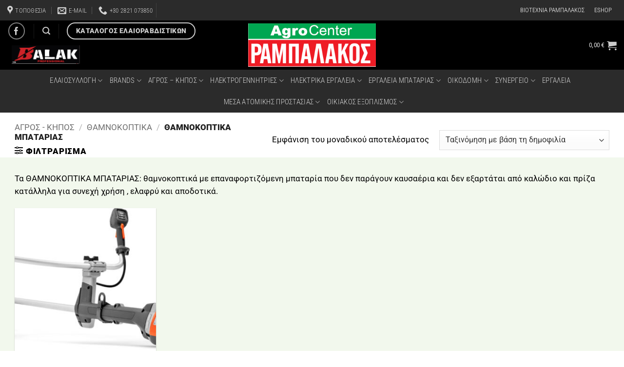

--- FILE ---
content_type: text/html; charset=UTF-8
request_url: https://rampalakos.com/product-category/agros-kipos/thamnokoptika/thamnokoptika-mpatarias/
body_size: 37420
content:
<!DOCTYPE html>
<html lang="el" class="loading-site no-js">
<head>
	<meta charset="UTF-8" />
	<link rel="profile" href="http://gmpg.org/xfn/11" />
	<link rel="pingback" href="https://rampalakos.com/xmlrpc.php" />

	<script>(function(html){html.className = html.className.replace(/\bno-js\b/,'js')})(document.documentElement);</script>
<title>ΘΑΜΝΟΚΟΠΤΙΚΑ ΜΠΑΤΑΡΙΑΣ &#8211; ΡΑΜΠΑΛΑΚΟΣ &#8211; AgroCenter</title>
<meta name='robots' content='max-image-preview:large' />
<meta name="viewport" content="width=device-width, initial-scale=1" /><link rel='prefetch' href='https://rampalakos.com/wp-content/themes/flatsome/assets/js/flatsome.js?ver=e2eddd6c228105dac048' />
<link rel='prefetch' href='https://rampalakos.com/wp-content/themes/flatsome/assets/js/chunk.slider.js?ver=3.20.3' />
<link rel='prefetch' href='https://rampalakos.com/wp-content/themes/flatsome/assets/js/chunk.popups.js?ver=3.20.3' />
<link rel='prefetch' href='https://rampalakos.com/wp-content/themes/flatsome/assets/js/chunk.tooltips.js?ver=3.20.3' />
<link rel='prefetch' href='https://rampalakos.com/wp-content/themes/flatsome/assets/js/woocommerce.js?ver=1c9be63d628ff7c3ff4c' />
<link rel="alternate" type="application/rss+xml" title="Ροή RSS &raquo; ΡΑΜΠΑΛΑΚΟΣ - AgroCenter" href="https://rampalakos.com/feed/" />
<link rel="alternate" type="application/rss+xml" title="Ροή Σχολίων &raquo; ΡΑΜΠΑΛΑΚΟΣ - AgroCenter" href="https://rampalakos.com/comments/feed/" />
<link rel="alternate" type="application/rss+xml" title="Ροή για ΡΑΜΠΑΛΑΚΟΣ - AgroCenter &raquo; ΘΑΜΝΟΚΟΠΤΙΚΑ ΜΠΑΤΑΡΙΑΣ Κατηγορία" href="https://rampalakos.com/product-category/agros-kipos/thamnokoptika/thamnokoptika-mpatarias/feed/" />
<style id='wp-img-auto-sizes-contain-inline-css' type='text/css'>
img:is([sizes=auto i],[sizes^="auto," i]){contain-intrinsic-size:3000px 1500px}
/*# sourceURL=wp-img-auto-sizes-contain-inline-css */
</style>
<style id='wp-block-library-inline-css' type='text/css'>
:root{--wp-block-synced-color:#7a00df;--wp-block-synced-color--rgb:122,0,223;--wp-bound-block-color:var(--wp-block-synced-color);--wp-editor-canvas-background:#ddd;--wp-admin-theme-color:#007cba;--wp-admin-theme-color--rgb:0,124,186;--wp-admin-theme-color-darker-10:#006ba1;--wp-admin-theme-color-darker-10--rgb:0,107,160.5;--wp-admin-theme-color-darker-20:#005a87;--wp-admin-theme-color-darker-20--rgb:0,90,135;--wp-admin-border-width-focus:2px}@media (min-resolution:192dpi){:root{--wp-admin-border-width-focus:1.5px}}.wp-element-button{cursor:pointer}:root .has-very-light-gray-background-color{background-color:#eee}:root .has-very-dark-gray-background-color{background-color:#313131}:root .has-very-light-gray-color{color:#eee}:root .has-very-dark-gray-color{color:#313131}:root .has-vivid-green-cyan-to-vivid-cyan-blue-gradient-background{background:linear-gradient(135deg,#00d084,#0693e3)}:root .has-purple-crush-gradient-background{background:linear-gradient(135deg,#34e2e4,#4721fb 50%,#ab1dfe)}:root .has-hazy-dawn-gradient-background{background:linear-gradient(135deg,#faaca8,#dad0ec)}:root .has-subdued-olive-gradient-background{background:linear-gradient(135deg,#fafae1,#67a671)}:root .has-atomic-cream-gradient-background{background:linear-gradient(135deg,#fdd79a,#004a59)}:root .has-nightshade-gradient-background{background:linear-gradient(135deg,#330968,#31cdcf)}:root .has-midnight-gradient-background{background:linear-gradient(135deg,#020381,#2874fc)}:root{--wp--preset--font-size--normal:16px;--wp--preset--font-size--huge:42px}.has-regular-font-size{font-size:1em}.has-larger-font-size{font-size:2.625em}.has-normal-font-size{font-size:var(--wp--preset--font-size--normal)}.has-huge-font-size{font-size:var(--wp--preset--font-size--huge)}.has-text-align-center{text-align:center}.has-text-align-left{text-align:left}.has-text-align-right{text-align:right}.has-fit-text{white-space:nowrap!important}#end-resizable-editor-section{display:none}.aligncenter{clear:both}.items-justified-left{justify-content:flex-start}.items-justified-center{justify-content:center}.items-justified-right{justify-content:flex-end}.items-justified-space-between{justify-content:space-between}.screen-reader-text{border:0;clip-path:inset(50%);height:1px;margin:-1px;overflow:hidden;padding:0;position:absolute;width:1px;word-wrap:normal!important}.screen-reader-text:focus{background-color:#ddd;clip-path:none;color:#444;display:block;font-size:1em;height:auto;left:5px;line-height:normal;padding:15px 23px 14px;text-decoration:none;top:5px;width:auto;z-index:100000}html :where(.has-border-color){border-style:solid}html :where([style*=border-top-color]){border-top-style:solid}html :where([style*=border-right-color]){border-right-style:solid}html :where([style*=border-bottom-color]){border-bottom-style:solid}html :where([style*=border-left-color]){border-left-style:solid}html :where([style*=border-width]){border-style:solid}html :where([style*=border-top-width]){border-top-style:solid}html :where([style*=border-right-width]){border-right-style:solid}html :where([style*=border-bottom-width]){border-bottom-style:solid}html :where([style*=border-left-width]){border-left-style:solid}html :where(img[class*=wp-image-]){height:auto;max-width:100%}:where(figure){margin:0 0 1em}html :where(.is-position-sticky){--wp-admin--admin-bar--position-offset:var(--wp-admin--admin-bar--height,0px)}@media screen and (max-width:600px){html :where(.is-position-sticky){--wp-admin--admin-bar--position-offset:0px}}

/*# sourceURL=wp-block-library-inline-css */
</style><link rel='stylesheet' id='wc-blocks-style-css' href='https://rampalakos.com/wp-content/plugins/woocommerce/assets/client/blocks/wc-blocks.css?ver=wc-10.3.7' type='text/css' media='all' />
<style id='global-styles-inline-css' type='text/css'>
:root{--wp--preset--aspect-ratio--square: 1;--wp--preset--aspect-ratio--4-3: 4/3;--wp--preset--aspect-ratio--3-4: 3/4;--wp--preset--aspect-ratio--3-2: 3/2;--wp--preset--aspect-ratio--2-3: 2/3;--wp--preset--aspect-ratio--16-9: 16/9;--wp--preset--aspect-ratio--9-16: 9/16;--wp--preset--color--black: #000000;--wp--preset--color--cyan-bluish-gray: #abb8c3;--wp--preset--color--white: #ffffff;--wp--preset--color--pale-pink: #f78da7;--wp--preset--color--vivid-red: #cf2e2e;--wp--preset--color--luminous-vivid-orange: #ff6900;--wp--preset--color--luminous-vivid-amber: #fcb900;--wp--preset--color--light-green-cyan: #7bdcb5;--wp--preset--color--vivid-green-cyan: #00d084;--wp--preset--color--pale-cyan-blue: #8ed1fc;--wp--preset--color--vivid-cyan-blue: #0693e3;--wp--preset--color--vivid-purple: #9b51e0;--wp--preset--color--primary: #00a651;--wp--preset--color--secondary: #dd3333;--wp--preset--color--success: #dd9933;--wp--preset--color--alert: #b20000;--wp--preset--gradient--vivid-cyan-blue-to-vivid-purple: linear-gradient(135deg,rgb(6,147,227) 0%,rgb(155,81,224) 100%);--wp--preset--gradient--light-green-cyan-to-vivid-green-cyan: linear-gradient(135deg,rgb(122,220,180) 0%,rgb(0,208,130) 100%);--wp--preset--gradient--luminous-vivid-amber-to-luminous-vivid-orange: linear-gradient(135deg,rgb(252,185,0) 0%,rgb(255,105,0) 100%);--wp--preset--gradient--luminous-vivid-orange-to-vivid-red: linear-gradient(135deg,rgb(255,105,0) 0%,rgb(207,46,46) 100%);--wp--preset--gradient--very-light-gray-to-cyan-bluish-gray: linear-gradient(135deg,rgb(238,238,238) 0%,rgb(169,184,195) 100%);--wp--preset--gradient--cool-to-warm-spectrum: linear-gradient(135deg,rgb(74,234,220) 0%,rgb(151,120,209) 20%,rgb(207,42,186) 40%,rgb(238,44,130) 60%,rgb(251,105,98) 80%,rgb(254,248,76) 100%);--wp--preset--gradient--blush-light-purple: linear-gradient(135deg,rgb(255,206,236) 0%,rgb(152,150,240) 100%);--wp--preset--gradient--blush-bordeaux: linear-gradient(135deg,rgb(254,205,165) 0%,rgb(254,45,45) 50%,rgb(107,0,62) 100%);--wp--preset--gradient--luminous-dusk: linear-gradient(135deg,rgb(255,203,112) 0%,rgb(199,81,192) 50%,rgb(65,88,208) 100%);--wp--preset--gradient--pale-ocean: linear-gradient(135deg,rgb(255,245,203) 0%,rgb(182,227,212) 50%,rgb(51,167,181) 100%);--wp--preset--gradient--electric-grass: linear-gradient(135deg,rgb(202,248,128) 0%,rgb(113,206,126) 100%);--wp--preset--gradient--midnight: linear-gradient(135deg,rgb(2,3,129) 0%,rgb(40,116,252) 100%);--wp--preset--font-size--small: 13px;--wp--preset--font-size--medium: 20px;--wp--preset--font-size--large: 36px;--wp--preset--font-size--x-large: 42px;--wp--preset--spacing--20: 0.44rem;--wp--preset--spacing--30: 0.67rem;--wp--preset--spacing--40: 1rem;--wp--preset--spacing--50: 1.5rem;--wp--preset--spacing--60: 2.25rem;--wp--preset--spacing--70: 3.38rem;--wp--preset--spacing--80: 5.06rem;--wp--preset--shadow--natural: 6px 6px 9px rgba(0, 0, 0, 0.2);--wp--preset--shadow--deep: 12px 12px 50px rgba(0, 0, 0, 0.4);--wp--preset--shadow--sharp: 6px 6px 0px rgba(0, 0, 0, 0.2);--wp--preset--shadow--outlined: 6px 6px 0px -3px rgb(255, 255, 255), 6px 6px rgb(0, 0, 0);--wp--preset--shadow--crisp: 6px 6px 0px rgb(0, 0, 0);}:where(body) { margin: 0; }.wp-site-blocks > .alignleft { float: left; margin-right: 2em; }.wp-site-blocks > .alignright { float: right; margin-left: 2em; }.wp-site-blocks > .aligncenter { justify-content: center; margin-left: auto; margin-right: auto; }:where(.is-layout-flex){gap: 0.5em;}:where(.is-layout-grid){gap: 0.5em;}.is-layout-flow > .alignleft{float: left;margin-inline-start: 0;margin-inline-end: 2em;}.is-layout-flow > .alignright{float: right;margin-inline-start: 2em;margin-inline-end: 0;}.is-layout-flow > .aligncenter{margin-left: auto !important;margin-right: auto !important;}.is-layout-constrained > .alignleft{float: left;margin-inline-start: 0;margin-inline-end: 2em;}.is-layout-constrained > .alignright{float: right;margin-inline-start: 2em;margin-inline-end: 0;}.is-layout-constrained > .aligncenter{margin-left: auto !important;margin-right: auto !important;}.is-layout-constrained > :where(:not(.alignleft):not(.alignright):not(.alignfull)){margin-left: auto !important;margin-right: auto !important;}body .is-layout-flex{display: flex;}.is-layout-flex{flex-wrap: wrap;align-items: center;}.is-layout-flex > :is(*, div){margin: 0;}body .is-layout-grid{display: grid;}.is-layout-grid > :is(*, div){margin: 0;}body{padding-top: 0px;padding-right: 0px;padding-bottom: 0px;padding-left: 0px;}a:where(:not(.wp-element-button)){text-decoration: none;}:root :where(.wp-element-button, .wp-block-button__link){background-color: #32373c;border-width: 0;color: #fff;font-family: inherit;font-size: inherit;font-style: inherit;font-weight: inherit;letter-spacing: inherit;line-height: inherit;padding-top: calc(0.667em + 2px);padding-right: calc(1.333em + 2px);padding-bottom: calc(0.667em + 2px);padding-left: calc(1.333em + 2px);text-decoration: none;text-transform: inherit;}.has-black-color{color: var(--wp--preset--color--black) !important;}.has-cyan-bluish-gray-color{color: var(--wp--preset--color--cyan-bluish-gray) !important;}.has-white-color{color: var(--wp--preset--color--white) !important;}.has-pale-pink-color{color: var(--wp--preset--color--pale-pink) !important;}.has-vivid-red-color{color: var(--wp--preset--color--vivid-red) !important;}.has-luminous-vivid-orange-color{color: var(--wp--preset--color--luminous-vivid-orange) !important;}.has-luminous-vivid-amber-color{color: var(--wp--preset--color--luminous-vivid-amber) !important;}.has-light-green-cyan-color{color: var(--wp--preset--color--light-green-cyan) !important;}.has-vivid-green-cyan-color{color: var(--wp--preset--color--vivid-green-cyan) !important;}.has-pale-cyan-blue-color{color: var(--wp--preset--color--pale-cyan-blue) !important;}.has-vivid-cyan-blue-color{color: var(--wp--preset--color--vivid-cyan-blue) !important;}.has-vivid-purple-color{color: var(--wp--preset--color--vivid-purple) !important;}.has-primary-color{color: var(--wp--preset--color--primary) !important;}.has-secondary-color{color: var(--wp--preset--color--secondary) !important;}.has-success-color{color: var(--wp--preset--color--success) !important;}.has-alert-color{color: var(--wp--preset--color--alert) !important;}.has-black-background-color{background-color: var(--wp--preset--color--black) !important;}.has-cyan-bluish-gray-background-color{background-color: var(--wp--preset--color--cyan-bluish-gray) !important;}.has-white-background-color{background-color: var(--wp--preset--color--white) !important;}.has-pale-pink-background-color{background-color: var(--wp--preset--color--pale-pink) !important;}.has-vivid-red-background-color{background-color: var(--wp--preset--color--vivid-red) !important;}.has-luminous-vivid-orange-background-color{background-color: var(--wp--preset--color--luminous-vivid-orange) !important;}.has-luminous-vivid-amber-background-color{background-color: var(--wp--preset--color--luminous-vivid-amber) !important;}.has-light-green-cyan-background-color{background-color: var(--wp--preset--color--light-green-cyan) !important;}.has-vivid-green-cyan-background-color{background-color: var(--wp--preset--color--vivid-green-cyan) !important;}.has-pale-cyan-blue-background-color{background-color: var(--wp--preset--color--pale-cyan-blue) !important;}.has-vivid-cyan-blue-background-color{background-color: var(--wp--preset--color--vivid-cyan-blue) !important;}.has-vivid-purple-background-color{background-color: var(--wp--preset--color--vivid-purple) !important;}.has-primary-background-color{background-color: var(--wp--preset--color--primary) !important;}.has-secondary-background-color{background-color: var(--wp--preset--color--secondary) !important;}.has-success-background-color{background-color: var(--wp--preset--color--success) !important;}.has-alert-background-color{background-color: var(--wp--preset--color--alert) !important;}.has-black-border-color{border-color: var(--wp--preset--color--black) !important;}.has-cyan-bluish-gray-border-color{border-color: var(--wp--preset--color--cyan-bluish-gray) !important;}.has-white-border-color{border-color: var(--wp--preset--color--white) !important;}.has-pale-pink-border-color{border-color: var(--wp--preset--color--pale-pink) !important;}.has-vivid-red-border-color{border-color: var(--wp--preset--color--vivid-red) !important;}.has-luminous-vivid-orange-border-color{border-color: var(--wp--preset--color--luminous-vivid-orange) !important;}.has-luminous-vivid-amber-border-color{border-color: var(--wp--preset--color--luminous-vivid-amber) !important;}.has-light-green-cyan-border-color{border-color: var(--wp--preset--color--light-green-cyan) !important;}.has-vivid-green-cyan-border-color{border-color: var(--wp--preset--color--vivid-green-cyan) !important;}.has-pale-cyan-blue-border-color{border-color: var(--wp--preset--color--pale-cyan-blue) !important;}.has-vivid-cyan-blue-border-color{border-color: var(--wp--preset--color--vivid-cyan-blue) !important;}.has-vivid-purple-border-color{border-color: var(--wp--preset--color--vivid-purple) !important;}.has-primary-border-color{border-color: var(--wp--preset--color--primary) !important;}.has-secondary-border-color{border-color: var(--wp--preset--color--secondary) !important;}.has-success-border-color{border-color: var(--wp--preset--color--success) !important;}.has-alert-border-color{border-color: var(--wp--preset--color--alert) !important;}.has-vivid-cyan-blue-to-vivid-purple-gradient-background{background: var(--wp--preset--gradient--vivid-cyan-blue-to-vivid-purple) !important;}.has-light-green-cyan-to-vivid-green-cyan-gradient-background{background: var(--wp--preset--gradient--light-green-cyan-to-vivid-green-cyan) !important;}.has-luminous-vivid-amber-to-luminous-vivid-orange-gradient-background{background: var(--wp--preset--gradient--luminous-vivid-amber-to-luminous-vivid-orange) !important;}.has-luminous-vivid-orange-to-vivid-red-gradient-background{background: var(--wp--preset--gradient--luminous-vivid-orange-to-vivid-red) !important;}.has-very-light-gray-to-cyan-bluish-gray-gradient-background{background: var(--wp--preset--gradient--very-light-gray-to-cyan-bluish-gray) !important;}.has-cool-to-warm-spectrum-gradient-background{background: var(--wp--preset--gradient--cool-to-warm-spectrum) !important;}.has-blush-light-purple-gradient-background{background: var(--wp--preset--gradient--blush-light-purple) !important;}.has-blush-bordeaux-gradient-background{background: var(--wp--preset--gradient--blush-bordeaux) !important;}.has-luminous-dusk-gradient-background{background: var(--wp--preset--gradient--luminous-dusk) !important;}.has-pale-ocean-gradient-background{background: var(--wp--preset--gradient--pale-ocean) !important;}.has-electric-grass-gradient-background{background: var(--wp--preset--gradient--electric-grass) !important;}.has-midnight-gradient-background{background: var(--wp--preset--gradient--midnight) !important;}.has-small-font-size{font-size: var(--wp--preset--font-size--small) !important;}.has-medium-font-size{font-size: var(--wp--preset--font-size--medium) !important;}.has-large-font-size{font-size: var(--wp--preset--font-size--large) !important;}.has-x-large-font-size{font-size: var(--wp--preset--font-size--x-large) !important;}
/*# sourceURL=global-styles-inline-css */
</style>

<style id='woocommerce-inline-inline-css' type='text/css'>
.woocommerce form .form-row .required { visibility: visible; }
/*# sourceURL=woocommerce-inline-inline-css */
</style>
<link rel='stylesheet' id='brands-styles-css' href='https://rampalakos.com/wp-content/plugins/woocommerce/assets/css/brands.css?ver=10.3.7' type='text/css' media='all' />
<link rel='stylesheet' id='flatsome-swatches-frontend-css' href='https://rampalakos.com/wp-content/themes/flatsome/assets/css/extensions/flatsome-swatches-frontend.css?ver=3.20.3' type='text/css' media='all' />
<link rel='stylesheet' id='flatsome-main-css' href='https://rampalakos.com/wp-content/themes/flatsome/assets/css/flatsome.css?ver=3.20.3' type='text/css' media='all' />
<style id='flatsome-main-inline-css' type='text/css'>
@font-face {
				font-family: "fl-icons";
				font-display: block;
				src: url(https://rampalakos.com/wp-content/themes/flatsome/assets/css/icons/fl-icons.eot?v=3.20.3);
				src:
					url(https://rampalakos.com/wp-content/themes/flatsome/assets/css/icons/fl-icons.eot#iefix?v=3.20.3) format("embedded-opentype"),
					url(https://rampalakos.com/wp-content/themes/flatsome/assets/css/icons/fl-icons.woff2?v=3.20.3) format("woff2"),
					url(https://rampalakos.com/wp-content/themes/flatsome/assets/css/icons/fl-icons.ttf?v=3.20.3) format("truetype"),
					url(https://rampalakos.com/wp-content/themes/flatsome/assets/css/icons/fl-icons.woff?v=3.20.3) format("woff"),
					url(https://rampalakos.com/wp-content/themes/flatsome/assets/css/icons/fl-icons.svg?v=3.20.3#fl-icons) format("svg");
			}
/*# sourceURL=flatsome-main-inline-css */
</style>
<link rel='stylesheet' id='flatsome-shop-css' href='https://rampalakos.com/wp-content/themes/flatsome/assets/css/flatsome-shop.css?ver=3.20.3' type='text/css' media='all' />
<link rel='stylesheet' id='flatsome-style-css' href='https://rampalakos.com/wp-content/themes/flatsome-child/style.css?ver=3.0' type='text/css' media='all' />
<script type="text/javascript" src="https://rampalakos.com/wp-includes/js/jquery/jquery.min.js?ver=3.7.1" id="jquery-core-js"></script>
<script type="text/javascript" src="https://rampalakos.com/wp-content/plugins/woocommerce/assets/js/jquery-blockui/jquery.blockUI.min.js?ver=2.7.0-wc.10.3.7" id="wc-jquery-blockui-js" data-wp-strategy="defer"></script>
<script type="text/javascript" src="https://rampalakos.com/wp-content/plugins/woocommerce/assets/js/js-cookie/js.cookie.min.js?ver=2.1.4-wc.10.3.7" id="wc-js-cookie-js" data-wp-strategy="defer"></script>
<link rel="https://api.w.org/" href="https://rampalakos.com/wp-json/" /><link rel="alternate" title="JSON" type="application/json" href="https://rampalakos.com/wp-json/wp/v2/product_cat/178" /><link rel="EditURI" type="application/rsd+xml" title="RSD" href="https://rampalakos.com/xmlrpc.php?rsd" />
<meta name="generator" content="WordPress 6.9" />
<meta name="generator" content="WooCommerce 10.3.7" />
<meta name="ti-site-data" content="[base64]" />	<noscript><style>.woocommerce-product-gallery{ opacity: 1 !important; }</style></noscript>
	<link rel="icon" href="https://rampalakos.com/wp-content/uploads/2021/12/cropped-15026-5a-32x32.jpg" sizes="32x32" />
<link rel="icon" href="https://rampalakos.com/wp-content/uploads/2021/12/cropped-15026-5a-192x192.jpg" sizes="192x192" />
<link rel="apple-touch-icon" href="https://rampalakos.com/wp-content/uploads/2021/12/cropped-15026-5a-180x180.jpg" />
<meta name="msapplication-TileImage" content="https://rampalakos.com/wp-content/uploads/2021/12/cropped-15026-5a-270x270.jpg" />
<style id="custom-css" type="text/css">:root {--primary-color: #00a651;--fs-color-primary: #00a651;--fs-color-secondary: #dd3333;--fs-color-success: #dd9933;--fs-color-alert: #b20000;--fs-color-base: #000000;--fs-experimental-link-color: #000000;--fs-experimental-link-color-hover: #dd9933;}.tooltipster-base {--tooltip-color: #fff;--tooltip-bg-color: #000;}.off-canvas-right .mfp-content, .off-canvas-left .mfp-content {--drawer-width: 300px;}.off-canvas .mfp-content.off-canvas-cart {--drawer-width: 360px;}.container-width, .full-width .ubermenu-nav, .container, .row{max-width: 1250px}.row.row-collapse{max-width: 1220px}.row.row-small{max-width: 1242.5px}.row.row-large{max-width: 1280px}.header-main{height: 101px}#logo img{max-height: 101px}#logo{width:360px;}#logo img{padding:6px 0;}.stuck #logo img{padding:4px 0;}.header-bottom{min-height: 16px}.header-top{min-height: 30px}.transparent .header-main{height: 30px}.transparent #logo img{max-height: 30px}.has-transparent + .page-title:first-of-type,.has-transparent + #main > .page-title,.has-transparent + #main > div > .page-title,.has-transparent + #main .page-header-wrapper:first-of-type .page-title{padding-top: 110px;}.header.show-on-scroll,.stuck .header-main{height:70px!important}.stuck #logo img{max-height: 70px!important}.search-form{ width: 51%;}.header-bg-color {background-color: #000000}.header-bottom {background-color: #2b2b2b}.top-bar-nav > li > a{line-height: 32px }.header-main .nav > li > a{line-height: 16px }.stuck .header-main .nav > li > a{line-height: 50px }.header-bottom-nav > li > a{line-height: 24px }@media (max-width: 549px) {.header-main{height: 70px}#logo img{max-height: 70px}}.main-menu-overlay{background-color: #000000}.nav-dropdown{font-size:89%}.header-top{background-color:#2b2b2b!important;}h1,h2,h3,h4,h5,h6,.heading-font{color: #000000;}body{font-size: 105%;}@media screen and (max-width: 549px){body{font-size: 115%;}}body{font-family: Roboto, sans-serif;}body {font-weight: 400;font-style: normal;}.nav > li > a {font-family: "Roboto Condensed", sans-serif;}.mobile-sidebar-levels-2 .nav > li > ul > li > a {font-family: "Roboto Condensed", sans-serif;}.nav > li > a,.mobile-sidebar-levels-2 .nav > li > ul > li > a {font-weight: 300;font-style: normal;}h1,h2,h3,h4,h5,h6,.heading-font, .off-canvas-center .nav-sidebar.nav-vertical > li > a{font-family: Roboto, sans-serif;}h1,h2,h3,h4,h5,h6,.heading-font,.banner h1,.banner h2 {font-weight: 900;font-style: normal;}.alt-font{font-family: "Dancing Script", sans-serif;}.alt-font {font-weight: 400!important;font-style: normal!important;}.header:not(.transparent) .top-bar-nav > li > a {color: #ffffff;}.header:not(.transparent) .top-bar-nav.nav > li > a:hover,.header:not(.transparent) .top-bar-nav.nav > li.active > a,.header:not(.transparent) .top-bar-nav.nav > li.current > a,.header:not(.transparent) .top-bar-nav.nav > li > a.active,.header:not(.transparent) .top-bar-nav.nav > li > a.current{color: #000000;}.top-bar-nav.nav-line-bottom > li > a:before,.top-bar-nav.nav-line-grow > li > a:before,.top-bar-nav.nav-line > li > a:before,.top-bar-nav.nav-box > li > a:hover,.top-bar-nav.nav-box > li.active > a,.top-bar-nav.nav-pills > li > a:hover,.top-bar-nav.nav-pills > li.active > a{color:#FFF!important;background-color: #000000;}.widget:where(:not(.widget_shopping_cart)) a{color: #000000;}.widget:where(:not(.widget_shopping_cart)) a:hover{color: #000000;}.widget .tagcloud a:hover{border-color: #000000; background-color: #000000;}.is-divider{background-color: #000000;}.shop-page-title.featured-title .title-overlay{background-color: rgba(25,0,0,0.69);}.current .breadcrumb-step, [data-icon-label]:after, .button#place_order,.button.checkout,.checkout-button,.single_add_to_cart_button.button, .sticky-add-to-cart-select-options-button{background-color: #dd3333!important }.has-equal-box-heights .box-image {padding-top: 100%;}@media screen and (min-width: 550px){.products .box-vertical .box-image{min-width: 300px!important;width: 300px!important;}}.footer-1{background-color: #000000}.absolute-footer, html{background-color: #ffffff}button[name='update_cart'] { display: none; }.nav-vertical-fly-out > li + li {border-top-width: 1px; border-top-style: solid;}.label-new.menu-item > a:after{content:"New";}.label-hot.menu-item > a:after{content:"Hot";}.label-sale.menu-item > a:after{content:"Sale";}.label-popular.menu-item > a:after{content:"Popular";}</style>		<style type="text/css" id="wp-custom-css">
			.woocommerce #main {
    background-color: #f2f8ed;
    background-image: none;
}		</style>
		<style id="flatsome-swatches-css">.variations_form .ux-swatch.selected {box-shadow: 0 0 0 2px var(--fs-color-secondary);}.ux-swatches-in-loop .ux-swatch.selected {box-shadow: 0 0 0 2px var(--fs-color-secondary);}</style><style id="flatsome-variation-images-css">.ux-additional-variation-images-thumbs-placeholder {max-height: 0;opacity: 0;visibility: hidden;transition: visibility .1s, opacity .1s, max-height .2s ease-out;}.ux-additional-variation-images-thumbs-placeholder--visible {max-height: 1000px;opacity: 1;visibility: visible;transition: visibility .2s, opacity .2s, max-height .1s ease-in;}</style><style id="kirki-inline-styles">/* cyrillic-ext */
@font-face {
  font-family: 'Roboto';
  font-style: normal;
  font-weight: 400;
  font-stretch: 100%;
  font-display: swap;
  src: url(https://rampalakos.com/wp-content/fonts/roboto/KFO7CnqEu92Fr1ME7kSn66aGLdTylUAMa3GUBGEe.woff2) format('woff2');
  unicode-range: U+0460-052F, U+1C80-1C8A, U+20B4, U+2DE0-2DFF, U+A640-A69F, U+FE2E-FE2F;
}
/* cyrillic */
@font-face {
  font-family: 'Roboto';
  font-style: normal;
  font-weight: 400;
  font-stretch: 100%;
  font-display: swap;
  src: url(https://rampalakos.com/wp-content/fonts/roboto/KFO7CnqEu92Fr1ME7kSn66aGLdTylUAMa3iUBGEe.woff2) format('woff2');
  unicode-range: U+0301, U+0400-045F, U+0490-0491, U+04B0-04B1, U+2116;
}
/* greek-ext */
@font-face {
  font-family: 'Roboto';
  font-style: normal;
  font-weight: 400;
  font-stretch: 100%;
  font-display: swap;
  src: url(https://rampalakos.com/wp-content/fonts/roboto/KFO7CnqEu92Fr1ME7kSn66aGLdTylUAMa3CUBGEe.woff2) format('woff2');
  unicode-range: U+1F00-1FFF;
}
/* greek */
@font-face {
  font-family: 'Roboto';
  font-style: normal;
  font-weight: 400;
  font-stretch: 100%;
  font-display: swap;
  src: url(https://rampalakos.com/wp-content/fonts/roboto/KFO7CnqEu92Fr1ME7kSn66aGLdTylUAMa3-UBGEe.woff2) format('woff2');
  unicode-range: U+0370-0377, U+037A-037F, U+0384-038A, U+038C, U+038E-03A1, U+03A3-03FF;
}
/* math */
@font-face {
  font-family: 'Roboto';
  font-style: normal;
  font-weight: 400;
  font-stretch: 100%;
  font-display: swap;
  src: url(https://rampalakos.com/wp-content/fonts/roboto/KFO7CnqEu92Fr1ME7kSn66aGLdTylUAMawCUBGEe.woff2) format('woff2');
  unicode-range: U+0302-0303, U+0305, U+0307-0308, U+0310, U+0312, U+0315, U+031A, U+0326-0327, U+032C, U+032F-0330, U+0332-0333, U+0338, U+033A, U+0346, U+034D, U+0391-03A1, U+03A3-03A9, U+03B1-03C9, U+03D1, U+03D5-03D6, U+03F0-03F1, U+03F4-03F5, U+2016-2017, U+2034-2038, U+203C, U+2040, U+2043, U+2047, U+2050, U+2057, U+205F, U+2070-2071, U+2074-208E, U+2090-209C, U+20D0-20DC, U+20E1, U+20E5-20EF, U+2100-2112, U+2114-2115, U+2117-2121, U+2123-214F, U+2190, U+2192, U+2194-21AE, U+21B0-21E5, U+21F1-21F2, U+21F4-2211, U+2213-2214, U+2216-22FF, U+2308-230B, U+2310, U+2319, U+231C-2321, U+2336-237A, U+237C, U+2395, U+239B-23B7, U+23D0, U+23DC-23E1, U+2474-2475, U+25AF, U+25B3, U+25B7, U+25BD, U+25C1, U+25CA, U+25CC, U+25FB, U+266D-266F, U+27C0-27FF, U+2900-2AFF, U+2B0E-2B11, U+2B30-2B4C, U+2BFE, U+3030, U+FF5B, U+FF5D, U+1D400-1D7FF, U+1EE00-1EEFF;
}
/* symbols */
@font-face {
  font-family: 'Roboto';
  font-style: normal;
  font-weight: 400;
  font-stretch: 100%;
  font-display: swap;
  src: url(https://rampalakos.com/wp-content/fonts/roboto/KFO7CnqEu92Fr1ME7kSn66aGLdTylUAMaxKUBGEe.woff2) format('woff2');
  unicode-range: U+0001-000C, U+000E-001F, U+007F-009F, U+20DD-20E0, U+20E2-20E4, U+2150-218F, U+2190, U+2192, U+2194-2199, U+21AF, U+21E6-21F0, U+21F3, U+2218-2219, U+2299, U+22C4-22C6, U+2300-243F, U+2440-244A, U+2460-24FF, U+25A0-27BF, U+2800-28FF, U+2921-2922, U+2981, U+29BF, U+29EB, U+2B00-2BFF, U+4DC0-4DFF, U+FFF9-FFFB, U+10140-1018E, U+10190-1019C, U+101A0, U+101D0-101FD, U+102E0-102FB, U+10E60-10E7E, U+1D2C0-1D2D3, U+1D2E0-1D37F, U+1F000-1F0FF, U+1F100-1F1AD, U+1F1E6-1F1FF, U+1F30D-1F30F, U+1F315, U+1F31C, U+1F31E, U+1F320-1F32C, U+1F336, U+1F378, U+1F37D, U+1F382, U+1F393-1F39F, U+1F3A7-1F3A8, U+1F3AC-1F3AF, U+1F3C2, U+1F3C4-1F3C6, U+1F3CA-1F3CE, U+1F3D4-1F3E0, U+1F3ED, U+1F3F1-1F3F3, U+1F3F5-1F3F7, U+1F408, U+1F415, U+1F41F, U+1F426, U+1F43F, U+1F441-1F442, U+1F444, U+1F446-1F449, U+1F44C-1F44E, U+1F453, U+1F46A, U+1F47D, U+1F4A3, U+1F4B0, U+1F4B3, U+1F4B9, U+1F4BB, U+1F4BF, U+1F4C8-1F4CB, U+1F4D6, U+1F4DA, U+1F4DF, U+1F4E3-1F4E6, U+1F4EA-1F4ED, U+1F4F7, U+1F4F9-1F4FB, U+1F4FD-1F4FE, U+1F503, U+1F507-1F50B, U+1F50D, U+1F512-1F513, U+1F53E-1F54A, U+1F54F-1F5FA, U+1F610, U+1F650-1F67F, U+1F687, U+1F68D, U+1F691, U+1F694, U+1F698, U+1F6AD, U+1F6B2, U+1F6B9-1F6BA, U+1F6BC, U+1F6C6-1F6CF, U+1F6D3-1F6D7, U+1F6E0-1F6EA, U+1F6F0-1F6F3, U+1F6F7-1F6FC, U+1F700-1F7FF, U+1F800-1F80B, U+1F810-1F847, U+1F850-1F859, U+1F860-1F887, U+1F890-1F8AD, U+1F8B0-1F8BB, U+1F8C0-1F8C1, U+1F900-1F90B, U+1F93B, U+1F946, U+1F984, U+1F996, U+1F9E9, U+1FA00-1FA6F, U+1FA70-1FA7C, U+1FA80-1FA89, U+1FA8F-1FAC6, U+1FACE-1FADC, U+1FADF-1FAE9, U+1FAF0-1FAF8, U+1FB00-1FBFF;
}
/* vietnamese */
@font-face {
  font-family: 'Roboto';
  font-style: normal;
  font-weight: 400;
  font-stretch: 100%;
  font-display: swap;
  src: url(https://rampalakos.com/wp-content/fonts/roboto/KFO7CnqEu92Fr1ME7kSn66aGLdTylUAMa3OUBGEe.woff2) format('woff2');
  unicode-range: U+0102-0103, U+0110-0111, U+0128-0129, U+0168-0169, U+01A0-01A1, U+01AF-01B0, U+0300-0301, U+0303-0304, U+0308-0309, U+0323, U+0329, U+1EA0-1EF9, U+20AB;
}
/* latin-ext */
@font-face {
  font-family: 'Roboto';
  font-style: normal;
  font-weight: 400;
  font-stretch: 100%;
  font-display: swap;
  src: url(https://rampalakos.com/wp-content/fonts/roboto/KFO7CnqEu92Fr1ME7kSn66aGLdTylUAMa3KUBGEe.woff2) format('woff2');
  unicode-range: U+0100-02BA, U+02BD-02C5, U+02C7-02CC, U+02CE-02D7, U+02DD-02FF, U+0304, U+0308, U+0329, U+1D00-1DBF, U+1E00-1E9F, U+1EF2-1EFF, U+2020, U+20A0-20AB, U+20AD-20C0, U+2113, U+2C60-2C7F, U+A720-A7FF;
}
/* latin */
@font-face {
  font-family: 'Roboto';
  font-style: normal;
  font-weight: 400;
  font-stretch: 100%;
  font-display: swap;
  src: url(https://rampalakos.com/wp-content/fonts/roboto/KFO7CnqEu92Fr1ME7kSn66aGLdTylUAMa3yUBA.woff2) format('woff2');
  unicode-range: U+0000-00FF, U+0131, U+0152-0153, U+02BB-02BC, U+02C6, U+02DA, U+02DC, U+0304, U+0308, U+0329, U+2000-206F, U+20AC, U+2122, U+2191, U+2193, U+2212, U+2215, U+FEFF, U+FFFD;
}
/* cyrillic-ext */
@font-face {
  font-family: 'Roboto';
  font-style: normal;
  font-weight: 900;
  font-stretch: 100%;
  font-display: swap;
  src: url(https://rampalakos.com/wp-content/fonts/roboto/KFO7CnqEu92Fr1ME7kSn66aGLdTylUAMa3GUBGEe.woff2) format('woff2');
  unicode-range: U+0460-052F, U+1C80-1C8A, U+20B4, U+2DE0-2DFF, U+A640-A69F, U+FE2E-FE2F;
}
/* cyrillic */
@font-face {
  font-family: 'Roboto';
  font-style: normal;
  font-weight: 900;
  font-stretch: 100%;
  font-display: swap;
  src: url(https://rampalakos.com/wp-content/fonts/roboto/KFO7CnqEu92Fr1ME7kSn66aGLdTylUAMa3iUBGEe.woff2) format('woff2');
  unicode-range: U+0301, U+0400-045F, U+0490-0491, U+04B0-04B1, U+2116;
}
/* greek-ext */
@font-face {
  font-family: 'Roboto';
  font-style: normal;
  font-weight: 900;
  font-stretch: 100%;
  font-display: swap;
  src: url(https://rampalakos.com/wp-content/fonts/roboto/KFO7CnqEu92Fr1ME7kSn66aGLdTylUAMa3CUBGEe.woff2) format('woff2');
  unicode-range: U+1F00-1FFF;
}
/* greek */
@font-face {
  font-family: 'Roboto';
  font-style: normal;
  font-weight: 900;
  font-stretch: 100%;
  font-display: swap;
  src: url(https://rampalakos.com/wp-content/fonts/roboto/KFO7CnqEu92Fr1ME7kSn66aGLdTylUAMa3-UBGEe.woff2) format('woff2');
  unicode-range: U+0370-0377, U+037A-037F, U+0384-038A, U+038C, U+038E-03A1, U+03A3-03FF;
}
/* math */
@font-face {
  font-family: 'Roboto';
  font-style: normal;
  font-weight: 900;
  font-stretch: 100%;
  font-display: swap;
  src: url(https://rampalakos.com/wp-content/fonts/roboto/KFO7CnqEu92Fr1ME7kSn66aGLdTylUAMawCUBGEe.woff2) format('woff2');
  unicode-range: U+0302-0303, U+0305, U+0307-0308, U+0310, U+0312, U+0315, U+031A, U+0326-0327, U+032C, U+032F-0330, U+0332-0333, U+0338, U+033A, U+0346, U+034D, U+0391-03A1, U+03A3-03A9, U+03B1-03C9, U+03D1, U+03D5-03D6, U+03F0-03F1, U+03F4-03F5, U+2016-2017, U+2034-2038, U+203C, U+2040, U+2043, U+2047, U+2050, U+2057, U+205F, U+2070-2071, U+2074-208E, U+2090-209C, U+20D0-20DC, U+20E1, U+20E5-20EF, U+2100-2112, U+2114-2115, U+2117-2121, U+2123-214F, U+2190, U+2192, U+2194-21AE, U+21B0-21E5, U+21F1-21F2, U+21F4-2211, U+2213-2214, U+2216-22FF, U+2308-230B, U+2310, U+2319, U+231C-2321, U+2336-237A, U+237C, U+2395, U+239B-23B7, U+23D0, U+23DC-23E1, U+2474-2475, U+25AF, U+25B3, U+25B7, U+25BD, U+25C1, U+25CA, U+25CC, U+25FB, U+266D-266F, U+27C0-27FF, U+2900-2AFF, U+2B0E-2B11, U+2B30-2B4C, U+2BFE, U+3030, U+FF5B, U+FF5D, U+1D400-1D7FF, U+1EE00-1EEFF;
}
/* symbols */
@font-face {
  font-family: 'Roboto';
  font-style: normal;
  font-weight: 900;
  font-stretch: 100%;
  font-display: swap;
  src: url(https://rampalakos.com/wp-content/fonts/roboto/KFO7CnqEu92Fr1ME7kSn66aGLdTylUAMaxKUBGEe.woff2) format('woff2');
  unicode-range: U+0001-000C, U+000E-001F, U+007F-009F, U+20DD-20E0, U+20E2-20E4, U+2150-218F, U+2190, U+2192, U+2194-2199, U+21AF, U+21E6-21F0, U+21F3, U+2218-2219, U+2299, U+22C4-22C6, U+2300-243F, U+2440-244A, U+2460-24FF, U+25A0-27BF, U+2800-28FF, U+2921-2922, U+2981, U+29BF, U+29EB, U+2B00-2BFF, U+4DC0-4DFF, U+FFF9-FFFB, U+10140-1018E, U+10190-1019C, U+101A0, U+101D0-101FD, U+102E0-102FB, U+10E60-10E7E, U+1D2C0-1D2D3, U+1D2E0-1D37F, U+1F000-1F0FF, U+1F100-1F1AD, U+1F1E6-1F1FF, U+1F30D-1F30F, U+1F315, U+1F31C, U+1F31E, U+1F320-1F32C, U+1F336, U+1F378, U+1F37D, U+1F382, U+1F393-1F39F, U+1F3A7-1F3A8, U+1F3AC-1F3AF, U+1F3C2, U+1F3C4-1F3C6, U+1F3CA-1F3CE, U+1F3D4-1F3E0, U+1F3ED, U+1F3F1-1F3F3, U+1F3F5-1F3F7, U+1F408, U+1F415, U+1F41F, U+1F426, U+1F43F, U+1F441-1F442, U+1F444, U+1F446-1F449, U+1F44C-1F44E, U+1F453, U+1F46A, U+1F47D, U+1F4A3, U+1F4B0, U+1F4B3, U+1F4B9, U+1F4BB, U+1F4BF, U+1F4C8-1F4CB, U+1F4D6, U+1F4DA, U+1F4DF, U+1F4E3-1F4E6, U+1F4EA-1F4ED, U+1F4F7, U+1F4F9-1F4FB, U+1F4FD-1F4FE, U+1F503, U+1F507-1F50B, U+1F50D, U+1F512-1F513, U+1F53E-1F54A, U+1F54F-1F5FA, U+1F610, U+1F650-1F67F, U+1F687, U+1F68D, U+1F691, U+1F694, U+1F698, U+1F6AD, U+1F6B2, U+1F6B9-1F6BA, U+1F6BC, U+1F6C6-1F6CF, U+1F6D3-1F6D7, U+1F6E0-1F6EA, U+1F6F0-1F6F3, U+1F6F7-1F6FC, U+1F700-1F7FF, U+1F800-1F80B, U+1F810-1F847, U+1F850-1F859, U+1F860-1F887, U+1F890-1F8AD, U+1F8B0-1F8BB, U+1F8C0-1F8C1, U+1F900-1F90B, U+1F93B, U+1F946, U+1F984, U+1F996, U+1F9E9, U+1FA00-1FA6F, U+1FA70-1FA7C, U+1FA80-1FA89, U+1FA8F-1FAC6, U+1FACE-1FADC, U+1FADF-1FAE9, U+1FAF0-1FAF8, U+1FB00-1FBFF;
}
/* vietnamese */
@font-face {
  font-family: 'Roboto';
  font-style: normal;
  font-weight: 900;
  font-stretch: 100%;
  font-display: swap;
  src: url(https://rampalakos.com/wp-content/fonts/roboto/KFO7CnqEu92Fr1ME7kSn66aGLdTylUAMa3OUBGEe.woff2) format('woff2');
  unicode-range: U+0102-0103, U+0110-0111, U+0128-0129, U+0168-0169, U+01A0-01A1, U+01AF-01B0, U+0300-0301, U+0303-0304, U+0308-0309, U+0323, U+0329, U+1EA0-1EF9, U+20AB;
}
/* latin-ext */
@font-face {
  font-family: 'Roboto';
  font-style: normal;
  font-weight: 900;
  font-stretch: 100%;
  font-display: swap;
  src: url(https://rampalakos.com/wp-content/fonts/roboto/KFO7CnqEu92Fr1ME7kSn66aGLdTylUAMa3KUBGEe.woff2) format('woff2');
  unicode-range: U+0100-02BA, U+02BD-02C5, U+02C7-02CC, U+02CE-02D7, U+02DD-02FF, U+0304, U+0308, U+0329, U+1D00-1DBF, U+1E00-1E9F, U+1EF2-1EFF, U+2020, U+20A0-20AB, U+20AD-20C0, U+2113, U+2C60-2C7F, U+A720-A7FF;
}
/* latin */
@font-face {
  font-family: 'Roboto';
  font-style: normal;
  font-weight: 900;
  font-stretch: 100%;
  font-display: swap;
  src: url(https://rampalakos.com/wp-content/fonts/roboto/KFO7CnqEu92Fr1ME7kSn66aGLdTylUAMa3yUBA.woff2) format('woff2');
  unicode-range: U+0000-00FF, U+0131, U+0152-0153, U+02BB-02BC, U+02C6, U+02DA, U+02DC, U+0304, U+0308, U+0329, U+2000-206F, U+20AC, U+2122, U+2191, U+2193, U+2212, U+2215, U+FEFF, U+FFFD;
}/* cyrillic-ext */
@font-face {
  font-family: 'Roboto Condensed';
  font-style: normal;
  font-weight: 300;
  font-display: swap;
  src: url(https://rampalakos.com/wp-content/fonts/roboto-condensed/ieVo2ZhZI2eCN5jzbjEETS9weq8-_d6T_POl0fRJeyXsosBD5XxxKA.woff2) format('woff2');
  unicode-range: U+0460-052F, U+1C80-1C8A, U+20B4, U+2DE0-2DFF, U+A640-A69F, U+FE2E-FE2F;
}
/* cyrillic */
@font-face {
  font-family: 'Roboto Condensed';
  font-style: normal;
  font-weight: 300;
  font-display: swap;
  src: url(https://rampalakos.com/wp-content/fonts/roboto-condensed/ieVo2ZhZI2eCN5jzbjEETS9weq8-_d6T_POl0fRJeyXsosBK5XxxKA.woff2) format('woff2');
  unicode-range: U+0301, U+0400-045F, U+0490-0491, U+04B0-04B1, U+2116;
}
/* greek-ext */
@font-face {
  font-family: 'Roboto Condensed';
  font-style: normal;
  font-weight: 300;
  font-display: swap;
  src: url(https://rampalakos.com/wp-content/fonts/roboto-condensed/ieVo2ZhZI2eCN5jzbjEETS9weq8-_d6T_POl0fRJeyXsosBC5XxxKA.woff2) format('woff2');
  unicode-range: U+1F00-1FFF;
}
/* greek */
@font-face {
  font-family: 'Roboto Condensed';
  font-style: normal;
  font-weight: 300;
  font-display: swap;
  src: url(https://rampalakos.com/wp-content/fonts/roboto-condensed/ieVo2ZhZI2eCN5jzbjEETS9weq8-_d6T_POl0fRJeyXsosBN5XxxKA.woff2) format('woff2');
  unicode-range: U+0370-0377, U+037A-037F, U+0384-038A, U+038C, U+038E-03A1, U+03A3-03FF;
}
/* vietnamese */
@font-face {
  font-family: 'Roboto Condensed';
  font-style: normal;
  font-weight: 300;
  font-display: swap;
  src: url(https://rampalakos.com/wp-content/fonts/roboto-condensed/ieVo2ZhZI2eCN5jzbjEETS9weq8-_d6T_POl0fRJeyXsosBB5XxxKA.woff2) format('woff2');
  unicode-range: U+0102-0103, U+0110-0111, U+0128-0129, U+0168-0169, U+01A0-01A1, U+01AF-01B0, U+0300-0301, U+0303-0304, U+0308-0309, U+0323, U+0329, U+1EA0-1EF9, U+20AB;
}
/* latin-ext */
@font-face {
  font-family: 'Roboto Condensed';
  font-style: normal;
  font-weight: 300;
  font-display: swap;
  src: url(https://rampalakos.com/wp-content/fonts/roboto-condensed/ieVo2ZhZI2eCN5jzbjEETS9weq8-_d6T_POl0fRJeyXsosBA5XxxKA.woff2) format('woff2');
  unicode-range: U+0100-02BA, U+02BD-02C5, U+02C7-02CC, U+02CE-02D7, U+02DD-02FF, U+0304, U+0308, U+0329, U+1D00-1DBF, U+1E00-1E9F, U+1EF2-1EFF, U+2020, U+20A0-20AB, U+20AD-20C0, U+2113, U+2C60-2C7F, U+A720-A7FF;
}
/* latin */
@font-face {
  font-family: 'Roboto Condensed';
  font-style: normal;
  font-weight: 300;
  font-display: swap;
  src: url(https://rampalakos.com/wp-content/fonts/roboto-condensed/ieVo2ZhZI2eCN5jzbjEETS9weq8-_d6T_POl0fRJeyXsosBO5Xw.woff2) format('woff2');
  unicode-range: U+0000-00FF, U+0131, U+0152-0153, U+02BB-02BC, U+02C6, U+02DA, U+02DC, U+0304, U+0308, U+0329, U+2000-206F, U+20AC, U+2122, U+2191, U+2193, U+2212, U+2215, U+FEFF, U+FFFD;
}/* vietnamese */
@font-face {
  font-family: 'Dancing Script';
  font-style: normal;
  font-weight: 400;
  font-display: swap;
  src: url(https://rampalakos.com/wp-content/fonts/dancing-script/If2cXTr6YS-zF4S-kcSWSVi_sxjsohD9F50Ruu7BMSo3Rep8ltA.woff2) format('woff2');
  unicode-range: U+0102-0103, U+0110-0111, U+0128-0129, U+0168-0169, U+01A0-01A1, U+01AF-01B0, U+0300-0301, U+0303-0304, U+0308-0309, U+0323, U+0329, U+1EA0-1EF9, U+20AB;
}
/* latin-ext */
@font-face {
  font-family: 'Dancing Script';
  font-style: normal;
  font-weight: 400;
  font-display: swap;
  src: url(https://rampalakos.com/wp-content/fonts/dancing-script/If2cXTr6YS-zF4S-kcSWSVi_sxjsohD9F50Ruu7BMSo3ROp8ltA.woff2) format('woff2');
  unicode-range: U+0100-02BA, U+02BD-02C5, U+02C7-02CC, U+02CE-02D7, U+02DD-02FF, U+0304, U+0308, U+0329, U+1D00-1DBF, U+1E00-1E9F, U+1EF2-1EFF, U+2020, U+20A0-20AB, U+20AD-20C0, U+2113, U+2C60-2C7F, U+A720-A7FF;
}
/* latin */
@font-face {
  font-family: 'Dancing Script';
  font-style: normal;
  font-weight: 400;
  font-display: swap;
  src: url(https://rampalakos.com/wp-content/fonts/dancing-script/If2cXTr6YS-zF4S-kcSWSVi_sxjsohD9F50Ruu7BMSo3Sup8.woff2) format('woff2');
  unicode-range: U+0000-00FF, U+0131, U+0152-0153, U+02BB-02BC, U+02C6, U+02DA, U+02DC, U+0304, U+0308, U+0329, U+2000-206F, U+20AC, U+2122, U+2191, U+2193, U+2212, U+2215, U+FEFF, U+FFFD;
}</style><link rel='stylesheet' id='select2-css' href='https://rampalakos.com/wp-content/plugins/woocommerce/assets/css/select2.css?ver=10.3.7' type='text/css' media='all' />
</head>

<body class="archive tax-product_cat term-thamnokoptika-mpatarias term-178 wp-theme-flatsome wp-child-theme-flatsome-child theme-flatsome non-logged-in woocommerce woocommerce-page woocommerce-no-js full-width lightbox nav-dropdown-has-arrow nav-dropdown-has-border">


<a class="skip-link screen-reader-text" href="#main">Μετάβαση στο περιεχόμενο</a>

<div id="wrapper">

	
	<header id="header" class="header header-full-width has-sticky sticky-jump">
		<div class="header-wrapper">
			<div id="top-bar" class="header-top hide-for-sticky nav-dark">
    <div class="flex-row container">
      <div class="flex-col hide-for-medium flex-left">
          <ul class="nav nav-left medium-nav-center nav-small  nav-box">
              <li class="header-contact-wrapper">
		<ul id="header-contact" class="nav medium-nav-center nav-divided nav-uppercase header-contact">
					<li>
			  <a target="_blank" rel="noopener" href="https://maps.google.com/?q=RAMPALAKOS" title="RAMPALAKOS" class="tooltip">
			  	 <i class="icon-map-pin-fill" aria-hidden="true" style="font-size:18px;"></i>			     <span>
			     	ΤΟΠΟΘΕΣΙΑ			     </span>
			  </a>
			</li>
			
						<li>
			  <a href="mailto:info@rampalakos.gr" class="tooltip" title="info@rampalakos.gr">
				  <i class="icon-envelop" aria-hidden="true" style="font-size:18px;"></i>			       <span>
			       	E-MAIL			       </span>
			  </a>
			</li>
			
			
						<li>
			  <a href="tel:+30 2821 073850" class="tooltip" title="+30 2821 073850">
			     <i class="icon-phone" aria-hidden="true" style="font-size:18px;"></i>			      <span>+30 2821 073850</span>
			  </a>
			</li>
			
				</ul>
</li>
<li class="header-divider"></li>          </ul>
      </div>

      <div class="flex-col hide-for-medium flex-center">
          <ul class="nav nav-center nav-small  nav-box">
                        </ul>
      </div>

      <div class="flex-col hide-for-medium flex-right">
         <ul class="nav top-bar-nav nav-right nav-small  nav-box">
              <li id="menu-item-402" class="menu-item menu-item-type-post_type menu-item-object-page menu-item-402 menu-item-design-default"><a href="https://rampalakos.com/viotechnia-rampalakos/" class="nav-top-link">ΒΙΟΤΕΧΝΙΑ ΡΑΜΠΑΛΑΚΟΣ</a></li>
<li id="menu-item-687" class="menu-item menu-item-type-post_type menu-item-object-page menu-item-687 menu-item-design-default"><a href="https://rampalakos.com/shop/" class="nav-top-link">ESHOP</a></li>
          </ul>
      </div>

            <div class="flex-col show-for-medium flex-grow">
          <ul class="nav nav-center nav-small mobile-nav  nav-box">
              <li class="header-contact-wrapper">
		<ul id="header-contact" class="nav medium-nav-center nav-divided nav-uppercase header-contact">
					<li>
			  <a target="_blank" rel="noopener" href="https://maps.google.com/?q=RAMPALAKOS" title="RAMPALAKOS" class="tooltip">
			  	 <i class="icon-map-pin-fill" aria-hidden="true" style="font-size:18px;"></i>			     <span>
			     	ΤΟΠΟΘΕΣΙΑ			     </span>
			  </a>
			</li>
			
						<li>
			  <a href="mailto:info@rampalakos.gr" class="tooltip" title="info@rampalakos.gr">
				  <i class="icon-envelop" aria-hidden="true" style="font-size:18px;"></i>			       <span>
			       	E-MAIL			       </span>
			  </a>
			</li>
			
			
						<li>
			  <a href="tel:+30 2821 073850" class="tooltip" title="+30 2821 073850">
			     <i class="icon-phone" aria-hidden="true" style="font-size:18px;"></i>			      <span>+30 2821 073850</span>
			  </a>
			</li>
			
				</ul>
</li>
          </ul>
      </div>
      
    </div>
</div>
<div id="masthead" class="header-main show-logo-center nav-dark">
      <div class="header-inner flex-row container logo-center medium-logo-center" role="navigation">

          <!-- Logo -->
          <div id="logo" class="flex-col logo">
            
<!-- Header logo -->
<a href="https://rampalakos.com/" title="ΡΑΜΠΑΛΑΚΟΣ &#8211; AgroCenter - Ηλεκτρονικό Κατάστημα &#8211; Τα πάντα για τον Αγρότη" rel="home">
		<img width="342" height="116" src="https://rampalakos.com/wp-content/uploads/2021/11/logonew1.png" class="header_logo header-logo" alt="ΡΑΜΠΑΛΑΚΟΣ &#8211; AgroCenter"/><img  width="342" height="116" src="https://rampalakos.com/wp-content/uploads/2021/11/logonew1.png" class="header-logo-dark" alt="ΡΑΜΠΑΛΑΚΟΣ &#8211; AgroCenter"/></a>
          </div>

          <!-- Mobile Left Elements -->
          <div class="flex-col show-for-medium flex-left">
            <ul class="mobile-nav nav nav-left ">
              <li class="nav-icon has-icon">
			<a href="#" class="is-small" data-open="#main-menu" data-pos="center" data-bg="main-menu-overlay" data-color="dark" role="button" aria-label="Menu" aria-controls="main-menu" aria-expanded="false" aria-haspopup="dialog" data-flatsome-role-button>
			<i class="icon-menu" aria-hidden="true"></i>			<span class="menu-title uppercase hide-for-small">Menu</span>		</a>
	</li>
<li class="header-search header-search-dropdown has-icon has-dropdown menu-item-has-children">
		<a href="#" aria-label="Αναζήτηση" aria-haspopup="true" aria-expanded="false" aria-controls="ux-search-dropdown" class="nav-top-link is-small"><i class="icon-search" aria-hidden="true"></i></a>
		<ul id="ux-search-dropdown" class="nav-dropdown nav-dropdown-default">
	 	<li class="header-search-form search-form html relative has-icon">
	<div class="header-search-form-wrapper">
		<div class="searchform-wrapper ux-search-box relative is-normal"><form role="search" method="get" class="searchform" action="https://rampalakos.com/">
	<div class="flex-row relative">
						<div class="flex-col flex-grow">
			<label class="screen-reader-text" for="woocommerce-product-search-field-0">Αναζήτηση για:</label>
			<input type="search" id="woocommerce-product-search-field-0" class="search-field mb-0" placeholder="Αναζήτηση προϊόντων..." value="" name="s" />
			<input type="hidden" name="post_type" value="product" />
					</div>
		<div class="flex-col">
			<button type="submit" value="Αναζήτηση" class="ux-search-submit submit-button secondary button  icon mb-0" aria-label="Submit">
				<i class="icon-search" aria-hidden="true"></i>			</button>
		</div>
	</div>
	<div class="live-search-results text-left z-top"></div>
</form>
</div>	</div>
</li>
	</ul>
</li>
            </ul>
          </div>

          <!-- Left Elements -->
          <div class="flex-col hide-for-medium flex-left
            ">
            <ul class="header-nav header-nav-main nav nav-left  nav-spacing-medium nav-uppercase" >
              <li class="html header-social-icons ml-0">
	<div class="social-icons follow-icons" ><a href="https://www.facebook.com/www.rampalakos.gr/" target="_blank" data-label="Facebook" class="icon button circle is-outline tooltip facebook" title="Follow on Facebook" aria-label="Follow on Facebook" rel="noopener nofollow"><i class="icon-facebook" aria-hidden="true"></i></a></div></li>
<li class="header-divider"></li><li class="header-search header-search-dropdown has-icon has-dropdown menu-item-has-children">
		<a href="#" aria-label="Αναζήτηση" aria-haspopup="true" aria-expanded="false" aria-controls="ux-search-dropdown" class="nav-top-link is-small"><i class="icon-search" aria-hidden="true"></i></a>
		<ul id="ux-search-dropdown" class="nav-dropdown nav-dropdown-default">
	 	<li class="header-search-form search-form html relative has-icon">
	<div class="header-search-form-wrapper">
		<div class="searchform-wrapper ux-search-box relative is-normal"><form role="search" method="get" class="searchform" action="https://rampalakos.com/">
	<div class="flex-row relative">
						<div class="flex-col flex-grow">
			<label class="screen-reader-text" for="woocommerce-product-search-field-1">Αναζήτηση για:</label>
			<input type="search" id="woocommerce-product-search-field-1" class="search-field mb-0" placeholder="Αναζήτηση προϊόντων..." value="" name="s" />
			<input type="hidden" name="post_type" value="product" />
					</div>
		<div class="flex-col">
			<button type="submit" value="Αναζήτηση" class="ux-search-submit submit-button secondary button  icon mb-0" aria-label="Submit">
				<i class="icon-search" aria-hidden="true"></i>			</button>
		</div>
	</div>
	<div class="live-search-results text-left z-top"></div>
</form>
</div>	</div>
</li>
	</ul>
</li>
<li class="header-divider"></li><li class="html header-button-2">
	<div class="header-button">
		<a href="https://rampalakos.eu/" target="_blank" class="button secondary is-outline" rel="noopener" style="border-radius:99px;">
		<span>ΚΑΤΑΛΟΓΟΣ ΕΛΑΙΟΡΑΒΔΙΣΤΙΚΩΝ</span>
	</a>
	</div>
</li>
<li class="html custom html_topbar_right"><a href="https://rampalakos.com/product-category/balak/"><img src="https://rampalakos.com/wp-content/uploads/2024/10/BALAK.png" alt="Balak" style="width:140px;;"></li>            </ul>
          </div>

          <!-- Right Elements -->
          <div class="flex-col hide-for-medium flex-right">
            <ul class="header-nav header-nav-main nav nav-right  nav-spacing-medium nav-uppercase">
              <li class="cart-item has-icon">

<a href="https://rampalakos.com/cart/" class="header-cart-link nav-top-link is-small off-canvas-toggle" title="Καλάθι" aria-label="Καλάθι" aria-expanded="false" aria-haspopup="dialog" role="button" data-open="#cart-popup" data-class="off-canvas-cart" data-pos="right" aria-controls="cart-popup" data-flatsome-role-button>

<span class="header-cart-title">
          <span class="cart-price"><span class="woocommerce-Price-amount amount"><bdi>0,00&nbsp;<span class="woocommerce-Price-currencySymbol">&euro;</span></bdi></span></span>
  </span>

    <i class="icon-shopping-cart" aria-hidden="true" data-icon-label="0"></i>  </a>



  <!-- Cart Sidebar Popup -->
  <div id="cart-popup" class="mfp-hide">
  <div class="cart-popup-inner inner-padding cart-popup-inner--sticky">
      <div class="cart-popup-title text-center">
          <span class="heading-font uppercase">Καλάθι</span>
          <div class="is-divider"></div>
      </div>
	  <div class="widget_shopping_cart">
		  <div class="widget_shopping_cart_content">
			  

	<div class="ux-mini-cart-empty flex flex-row-col text-center pt pb">
				<div class="ux-mini-cart-empty-icon">
			<svg aria-hidden="true" xmlns="http://www.w3.org/2000/svg" viewBox="0 0 17 19" style="opacity:.1;height:80px;">
				<path d="M8.5 0C6.7 0 5.3 1.2 5.3 2.7v2H2.1c-.3 0-.6.3-.7.7L0 18.2c0 .4.2.8.6.8h15.7c.4 0 .7-.3.7-.7v-.1L15.6 5.4c0-.3-.3-.6-.7-.6h-3.2v-2c0-1.6-1.4-2.8-3.2-2.8zM6.7 2.7c0-.8.8-1.4 1.8-1.4s1.8.6 1.8 1.4v2H6.7v-2zm7.5 3.4 1.3 11.5h-14L2.8 6.1h2.5v1.4c0 .4.3.7.7.7.4 0 .7-.3.7-.7V6.1h3.5v1.4c0 .4.3.7.7.7s.7-.3.7-.7V6.1h2.6z" fill-rule="evenodd" clip-rule="evenodd" fill="currentColor"></path>
			</svg>
		</div>
				<p class="woocommerce-mini-cart__empty-message empty">Κανένα προϊόν στο καλάθι σας.</p>
					<p class="return-to-shop">
				<a class="button primary wc-backward" href="https://rampalakos.com/shop/">
					Επιστροφή στο κατάστημα				</a>
			</p>
				</div>


		  </div>
	  </div>
              </div>
  </div>

</li>
            </ul>
          </div>

          <!-- Mobile Right Elements -->
          <div class="flex-col show-for-medium flex-right">
            <ul class="mobile-nav nav nav-right ">
              
<li class="account-item has-icon">
		<a href="https://rampalakos.com/my-account/" class="account-link-mobile is-small" title="Ο Λογαριασμός Μου" aria-label="Ο Λογαριασμός Μου">
		<i class="icon-user" aria-hidden="true"></i>	</a>
	</li>
<li class="cart-item has-icon">


		<a href="https://rampalakos.com/cart/" class="header-cart-link nav-top-link is-small off-canvas-toggle" title="Καλάθι" aria-label="Καλάθι" aria-expanded="false" aria-haspopup="dialog" role="button" data-open="#cart-popup" data-class="off-canvas-cart" data-pos="right" aria-controls="cart-popup" data-flatsome-role-button>

  	<i class="icon-shopping-cart" aria-hidden="true" data-icon-label="0"></i>  </a>

</li>
            </ul>
          </div>

      </div>

      </div>
<div id="wide-nav" class="header-bottom wide-nav nav-dark flex-has-center hide-for-medium">
    <div class="flex-row container">

            
                        <div class="flex-col hide-for-medium flex-center">
                <ul class="nav header-nav header-bottom-nav nav-center  nav-line-grow nav-size-medium nav-uppercase">
                    <li id="menu-item-376" class="menu-item menu-item-type-taxonomy menu-item-object-product_cat menu-item-376 menu-item-design-custom-size menu-item-has-block has-dropdown"><a href="https://rampalakos.com/product-category/elaioravdistika/" class="nav-top-link" aria-expanded="false" aria-haspopup="menu">ΕΛΑΙΟΣΥΛΛΟΓΗ<i class="icon-angle-down" aria-hidden="true"></i></a><div class="sub-menu nav-dropdown">	<div id="gap-139171938" class="gap-element clearfix" style="display:block; height:auto;">
		
<style>
#gap-139171938 {
  padding-top: 20px;
}
</style>
	</div>
	


  
    <div class="row large-columns-5 medium-columns-3 small-columns-2 row-small has-shadow row-box-shadow-3-hover" >
  <div class="product-category col" >
            <div class="col-inner">
              <a aria-label="Επισκεφθείτε την κατηγορία προϊόντων ΒΕΡΓΕΣ" href="https://rampalakos.com/product-category/elaioravdistika/elaioravdistika-elaioravdistika/verges/">                <div class="box box-category has-hover box-bounce ">
                <div class="box-image" >
                  <div class="" >
                  <img src="https://rampalakos.com/wp-content/uploads/2023/01/15026-6-300x300.jpg" alt="ΒΕΡΓΕΣ" width="300" height="300" />                                                      </div>
                </div>
                <div class="box-text text-center" style="padding:0px 10px 10px 10px;">
                  <div class="box-text-inner">
                      <h5 class="uppercase header-title">
                              ΒΕΡΓΕΣ                      </h5>
                                            <p class="is-xsmall uppercase count ">
	                      31 Προϊόντα                      </p>
                                            
                  </div>
                </div>
                </div>
            </a>            </div>
            </div><div class="product-category col" >
            <div class="col-inner">
              <a aria-label="Επισκεφθείτε την κατηγορία προϊόντων ΑΝΤΑΛΛΑΚΤΙΚΑ ΓΙΑ ΒΕΡΓΕΣ" href="https://rampalakos.com/product-category/elaioravdistika/elaioravdistika-elaioravdistika/antallaktika-vergas/">                <div class="box box-category has-hover box-bounce ">
                <div class="box-image" >
                  <div class="" >
                  <img src="https://rampalakos.com/wp-content/uploads/2023/01/aksesoyar-antallaktika-elaioravdistikon-300x270.jpg" alt="ΑΝΤΑΛΛΑΚΤΙΚΑ ΓΙΑ ΒΕΡΓΕΣ" width="300" height="300" />                                                      </div>
                </div>
                <div class="box-text text-center" style="padding:0px 10px 10px 10px;">
                  <div class="box-text-inner">
                      <h5 class="uppercase header-title">
                              ΑΝΤΑΛΛΑΚΤΙΚΑ ΓΙΑ ΒΕΡΓΕΣ                      </h5>
                                            <p class="is-xsmall uppercase count ">
	                      71 Προϊόντα                      </p>
                                            
                  </div>
                </div>
                </div>
            </a>            </div>
            </div><div class="product-category col" >
            <div class="col-inner">
              <a aria-label="Επισκεφθείτε την κατηγορία προϊόντων ΗΛΕΚΤΡΟΠΑΡΑΓΩΓΑ ΖΕΥΓΗ" href="https://rampalakos.com/product-category/elaioravdistika/elaioravdistika-elaioravdistika/gennitries-mpataries/">                <div class="box box-category has-hover box-bounce ">
                <div class="box-image" >
                  <div class="" >
                  <img src="https://rampalakos.com/wp-content/uploads/2023/01/processed_e7956344-9190-452f-b119-8562e9ffb70c_63cf819dbeb90.png" alt="ΗΛΕΚΤΡΟΠΑΡΑΓΩΓΑ ΖΕΥΓΗ" width="300" height="300" />                                                      </div>
                </div>
                <div class="box-text text-center" style="padding:0px 10px 10px 10px;">
                  <div class="box-text-inner">
                      <h5 class="uppercase header-title">
                              ΗΛΕΚΤΡΟΠΑΡΑΓΩΓΑ ΖΕΥΓΗ                      </h5>
                                            <p class="is-xsmall uppercase count ">
	                      2 Προϊόντα                      </p>
                                            
                  </div>
                </div>
                </div>
            </a>            </div>
            </div><div class="product-category col" >
            <div class="col-inner">
              <a aria-label="Επισκεφθείτε την κατηγορία προϊόντων ΑΝΤΑΛΛΑΚΤΙΚΑ ΓΙΑ ΗΛΕΚΤΡΟΠΑΡΑΓΩΓΑ ΖΕΥΓΗ" href="https://rampalakos.com/product-category/elaioravdistika/elaioravdistika-elaioravdistika/antallaktika-gennitrias/">                <div class="box box-category has-hover box-bounce ">
                <div class="box-image" >
                  <div class="" >
                  <img src="https://rampalakos.com/wp-content/uploads/2023/01/Σχέδιο-χωρίς-τίτλο-8-300x300.png" alt="ΑΝΤΑΛΛΑΚΤΙΚΑ ΓΙΑ ΗΛΕΚΤΡΟΠΑΡΑΓΩΓΑ ΖΕΥΓΗ" width="300" height="300" />                                                      </div>
                </div>
                <div class="box-text text-center" style="padding:0px 10px 10px 10px;">
                  <div class="box-text-inner">
                      <h5 class="uppercase header-title">
                              ΑΝΤΑΛΛΑΚΤΙΚΑ ΓΙΑ ΗΛΕΚΤΡΟΠΑΡΑΓΩΓΑ ΖΕΥΓΗ                      </h5>
                                            <p class="is-xsmall uppercase count ">
	                      15 Προϊόντα                      </p>
                                            
                  </div>
                </div>
                </div>
            </a>            </div>
            </div><div class="product-category col" >
            <div class="col-inner">
              <a aria-label="Επισκεφθείτε την κατηγορία προϊόντων ΕΞΟΠΛΙΣΜΟΣ ΠΡΟΣΤΑΣΙΑΣ" href="https://rampalakos.com/product-category/agros-kipos/exoplismos-prostasias-agros-kipos/">                <div class="box box-category has-hover box-bounce ">
                <div class="box-image" >
                  <div class="" >
                  <img src="https://rampalakos.com/wp-content/uploads/2023/01/icons-prostasia-300x300.jpg" alt="ΕΞΟΠΛΙΣΜΟΣ ΠΡΟΣΤΑΣΙΑΣ" width="300" height="300" />                                                      </div>
                </div>
                <div class="box-text text-center" style="padding:0px 10px 10px 10px;">
                  <div class="box-text-inner">
                      <h5 class="uppercase header-title">
                              ΕΞΟΠΛΙΣΜΟΣ ΠΡΟΣΤΑΣΙΑΣ                      </h5>
                                            <p class="is-xsmall uppercase count ">
	                      9 Προϊόντα                      </p>
                                            
                  </div>
                </div>
                </div>
            </a>            </div>
            </div><div class="product-category col" >
            <div class="col-inner">
              <a aria-label="Επισκεφθείτε την κατηγορία προϊόντων ΔΙΧΤΥΑ-ΠΑΛΕΤΣΕΣ" href="https://rampalakos.com/product-category/elaioravdistika/dichtya-paletses/">                <div class="box box-category has-hover box-bounce ">
                <div class="box-image" >
                  <div class="" >
                  <img src="https://rampalakos.com/wp-content/uploads/2023/01/processed_b0c9036b-28cc-4f39-a6f5-f1fd4af79860_63cfa9403eab2-300x300.png" alt="ΔΙΧΤΥΑ-ΠΑΛΕΤΣΕΣ" width="300" height="300" />                                                      </div>
                </div>
                <div class="box-text text-center" style="padding:0px 10px 10px 10px;">
                  <div class="box-text-inner">
                      <h5 class="uppercase header-title">
                              ΔΙΧΤΥΑ-ΠΑΛΕΤΣΕΣ                      </h5>
                                            <p class="is-xsmall uppercase count ">
	                      12 Προϊόντα                      </p>
                                            
                  </div>
                </div>
                </div>
            </a>            </div>
            </div><div class="product-category col" >
            <div class="col-inner">
              <a aria-label="Επισκεφθείτε την κατηγορία προϊόντων ΔΟΧΕΙΑ ΜΕΤΑΦΟΡΑΣ-ΑΠΟΘΗΚΕΥΣΗΣ" href="https://rampalakos.com/product-category/elaioravdistika/docheia-metaforas-apothikeysis/">                <div class="box box-category has-hover box-bounce ">
                <div class="box-image" >
                  <div class="" >
                  <img src="https://rampalakos.com/wp-content/uploads/2023/01/δοχείο-inox-sansone-100lt-300x300.jpg" alt="ΔΟΧΕΙΑ ΜΕΤΑΦΟΡΑΣ-ΑΠΟΘΗΚΕΥΣΗΣ" width="300" height="300" />                                                      </div>
                </div>
                <div class="box-text text-center" style="padding:0px 10px 10px 10px;">
                  <div class="box-text-inner">
                      <h5 class="uppercase header-title">
                              ΔΟΧΕΙΑ ΜΕΤΑΦΟΡΑΣ-ΑΠΟΘΗΚΕΥΣΗΣ                      </h5>
                                            <p class="is-xsmall uppercase count ">
	                      15 Προϊόντα                      </p>
                                            
                  </div>
                </div>
                </div>
            </a>            </div>
            </div><div class="product-category col" >
            <div class="col-inner">
              <a aria-label="Επισκεφθείτε την κατηγορία προϊόντων ΣΑΚΙΑ-ΤΕΛΑΡΑ ΜΕΤΑΦΟΡΑΣ" href="https://rampalakos.com/product-category/elaioravdistika/sakia-telara-metaforas/">                <div class="box box-category has-hover box-bounce ">
                <div class="box-image" >
                  <div class="" >
                  <img src="https://rampalakos.com/wp-content/uploads/2023/01/sakoi-gioytinoi-300x300.jpg" alt="ΣΑΚΙΑ-ΤΕΛΑΡΑ ΜΕΤΑΦΟΡΑΣ" width="300" height="300" />                                                      </div>
                </div>
                <div class="box-text text-center" style="padding:0px 10px 10px 10px;">
                  <div class="box-text-inner">
                      <h5 class="uppercase header-title">
                              ΣΑΚΙΑ-ΤΕΛΑΡΑ ΜΕΤΑΦΟΡΑΣ                      </h5>
                                            <p class="is-xsmall uppercase count ">
	                      3 Προϊόντα                      </p>
                                            
                  </div>
                </div>
                </div>
            </a>            </div>
            </div></div></div><style>#menu-item-376 > .nav-dropdown {width: 750px;}</style></li>
<li id="menu-item-9354" class="menu-item menu-item-type-custom menu-item-object-custom menu-item-has-children menu-item-9354 menu-item-design-default has-dropdown"><a href="#" class="nav-top-link" aria-expanded="false" aria-haspopup="menu">BRANDS<i class="icon-angle-down" aria-hidden="true"></i></a>
<ul class="sub-menu nav-dropdown nav-dropdown-default">
	<li id="menu-item-9368" class="menu-item menu-item-type-taxonomy menu-item-object-product_brand menu-item-9368"><a href="https://rampalakos.com/μάρκα/%cf%81%ce%b1%ce%bc%cf%80%ce%b1%ce%bb%ce%b1%ce%ba%ce%bf%cf%82/">ΡΑΜΠΑΛΑΚΟΣ</a></li>
	<li id="menu-item-9355" class="menu-item menu-item-type-taxonomy menu-item-object-product_brand menu-item-9355"><a href="https://rampalakos.com/μάρκα/balak/">BALAK</a></li>
	<li id="menu-item-9363" class="menu-item menu-item-type-taxonomy menu-item-object-product_brand menu-item-9363"><a href="https://rampalakos.com/μάρκα/husqvarna/">HUSQVARNA</a></li>
	<li id="menu-item-9361" class="menu-item menu-item-type-taxonomy menu-item-object-product_brand menu-item-9361"><a href="https://rampalakos.com/μάρκα/gardena/">GARDENA</a></li>
	<li id="menu-item-9364" class="menu-item menu-item-type-taxonomy menu-item-object-product_brand menu-item-9364"><a href="https://rampalakos.com/μάρκα/karcher/">KARCHER</a></li>
	<li id="menu-item-9357" class="menu-item menu-item-type-taxonomy menu-item-object-product_brand menu-item-9357"><a href="https://rampalakos.com/μάρκα/bormann-pro/">BORMANN PRO</a></li>
	<li id="menu-item-9366" class="menu-item menu-item-type-taxonomy menu-item-object-product_brand menu-item-9366"><a href="https://rampalakos.com/μάρκα/nakayama/">NAKAYAMA</a></li>
	<li id="menu-item-9362" class="menu-item menu-item-type-taxonomy menu-item-object-product_brand menu-item-9362"><a href="https://rampalakos.com/μάρκα/graecus/">GRAECUS</a></li>
	<li id="menu-item-9358" class="menu-item menu-item-type-taxonomy menu-item-object-product_brand menu-item-9358"><a href="https://rampalakos.com/μάρκα/dewalt/">DEWALT</a></li>
	<li id="menu-item-9360" class="menu-item menu-item-type-taxonomy menu-item-object-product_brand menu-item-9360"><a href="https://rampalakos.com/μάρκα/ego/">EGO</a></li>
	<li id="menu-item-9365" class="menu-item menu-item-type-taxonomy menu-item-object-product_brand menu-item-9365"><a href="https://rampalakos.com/μάρκα/kumatsugen/">KUMATSUGEN</a></li>
	<li id="menu-item-9367" class="menu-item menu-item-type-taxonomy menu-item-object-product_brand menu-item-9367"><a href="https://rampalakos.com/μάρκα/visco/">VISCO</a></li>
	<li id="menu-item-9359" class="menu-item menu-item-type-taxonomy menu-item-object-product_brand menu-item-9359"><a href="https://rampalakos.com/μάρκα/echo/">ECHO</a></li>
	<li id="menu-item-9356" class="menu-item menu-item-type-taxonomy menu-item-object-product_brand menu-item-9356"><a href="https://rampalakos.com/μάρκα/bormann-elite-home/">BORMANN ELITE HOME</a></li>
</ul>
</li>
<li id="menu-item-393" class="menu-item menu-item-type-taxonomy menu-item-object-product_cat current-product_cat-ancestor menu-item-393 menu-item-design-custom-size menu-item-has-block has-dropdown"><a href="https://rampalakos.com/product-category/agros-kipos/" class="nav-top-link" aria-expanded="false" aria-haspopup="menu">ΑΓΡΟΣ &#8211; ΚΗΠΟΣ<i class="icon-angle-down" aria-hidden="true"></i></a><div class="sub-menu nav-dropdown">	<div id="gap-2013045937" class="gap-element clearfix" style="display:block; height:auto;">
		
<style>
#gap-2013045937 {
  padding-top: 20px;
}
</style>
	</div>
	


  
    <div class="row large-columns-6 medium-columns-3 small-columns-2 row-small has-shadow row-box-shadow-3-hover" >
  <div class="product-category col" >
            <div class="col-inner">
              <a aria-label="Επισκεφθείτε την κατηγορία προϊόντων ΑΛΥΣΟΠΡΙΟΝΑ" href="https://rampalakos.com/product-category/agros-kipos/alysopriona/">                <div class="box box-category has-hover box-bounce ">
                <div class="box-image" >
                  <div class="" >
                  <img src="https://rampalakos.com/wp-content/uploads/2023/01/Σχέδιο-χωρίς-τίτλο-2-1-300x300.png" alt="ΑΛΥΣΟΠΡΙΟΝΑ" width="300" height="300" />                                                      </div>
                </div>
                <div class="box-text text-center" style="padding:0px 10px 10px 10px;">
                  <div class="box-text-inner">
                      <h5 class="uppercase header-title">
                              ΑΛΥΣΟΠΡΙΟΝΑ                      </h5>
                                            <p class="is-xsmall uppercase count ">
	                      55 Προϊόντα                      </p>
                                            
                  </div>
                </div>
                </div>
            </a>            </div>
            </div><div class="product-category col" >
            <div class="col-inner">
              <a aria-label="Επισκεφθείτε την κατηγορία προϊόντων ΑΝΑΛΩΣΙΜΑ" href="https://rampalakos.com/product-category/agros-kipos/analosima-agros-kipos/">                <div class="box box-category has-hover box-bounce ">
                <div class="box-image" >
                  <div class="" >
                  <img src="https://rampalakos.com/wp-content/uploads/2023/01/ALYSIDA-HVA4-1000x1000-1-300x300.jpg" alt="ΑΝΑΛΩΣΙΜΑ" width="300" height="300" />                                                      </div>
                </div>
                <div class="box-text text-center" style="padding:0px 10px 10px 10px;">
                  <div class="box-text-inner">
                      <h5 class="uppercase header-title">
                              ΑΝΑΛΩΣΙΜΑ                      </h5>
                                            <p class="is-xsmall uppercase count ">
	                      25 Προϊόντα                      </p>
                                            
                  </div>
                </div>
                </div>
            </a>            </div>
            </div><div class="product-category col" >
            <div class="col-inner">
              <a aria-label="Επισκεφθείτε την κατηγορία προϊόντων ΑΝΤΛΙΕΣ-ΠΙΕΣΤΙΚΑ" href="https://rampalakos.com/product-category/agros-kipos/antlies-piestika/">                <div class="box box-category has-hover box-bounce ">
                <div class="box-image" >
                  <div class="" >
                  <img src="https://rampalakos.com/wp-content/uploads/2023/01/102.127-300x300.png" alt="ΑΝΤΛΙΕΣ-ΠΙΕΣΤΙΚΑ" width="300" height="300" />                                                      </div>
                </div>
                <div class="box-text text-center" style="padding:0px 10px 10px 10px;">
                  <div class="box-text-inner">
                      <h5 class="uppercase header-title">
                              ΑΝΤΛΙΕΣ-ΠΙΕΣΤΙΚΑ                      </h5>
                                            <p class="is-xsmall uppercase count ">
	                      36 Προϊόντα                      </p>
                                            
                  </div>
                </div>
                </div>
            </a>            </div>
            </div><div class="product-category col" >
            <div class="col-inner">
              <a aria-label="Επισκεφθείτε την κατηγορία προϊόντων ΕΞΟΠΛΙΣΜΟΣ ΠΡΟΣΤΑΣΙΑΣ" href="https://rampalakos.com/product-category/agros-kipos/exoplismos-prostasias-agros-kipos/">                <div class="box box-category has-hover box-bounce ">
                <div class="box-image" >
                  <div class="" >
                  <img src="https://rampalakos.com/wp-content/uploads/2023/01/icons-prostasia-300x300.jpg" alt="ΕΞΟΠΛΙΣΜΟΣ ΠΡΟΣΤΑΣΙΑΣ" width="300" height="300" />                                                      </div>
                </div>
                <div class="box-text text-center" style="padding:0px 10px 10px 10px;">
                  <div class="box-text-inner">
                      <h5 class="uppercase header-title">
                              ΕΞΟΠΛΙΣΜΟΣ ΠΡΟΣΤΑΣΙΑΣ                      </h5>
                                            <p class="is-xsmall uppercase count ">
	                      9 Προϊόντα                      </p>
                                            
                  </div>
                </div>
                </div>
            </a>            </div>
            </div><div class="product-category col" >
            <div class="col-inner">
              <a aria-label="Επισκεφθείτε την κατηγορία προϊόντων ΗΛΕΚΤΡΙΚΑ ΜΗΧΑΝΗΜΑΤΑ 220V" href="https://rampalakos.com/product-category/agros-kipos/ilektrika-michanimata-220v/">                <div class="box box-category has-hover box-bounce ">
                <div class="box-image" >
                  <div class="" >
                  <img src="https://rampalakos.com/wp-content/uploads/2023/01/20220105124700_f1891e9d-300x300.jpeg" alt="ΗΛΕΚΤΡΙΚΑ ΜΗΧΑΝΗΜΑΤΑ 220V" width="300" height="300" />                                                      </div>
                </div>
                <div class="box-text text-center" style="padding:0px 10px 10px 10px;">
                  <div class="box-text-inner">
                      <h5 class="uppercase header-title">
                              ΗΛΕΚΤΡΙΚΑ ΜΗΧΑΝΗΜΑΤΑ 220V                      </h5>
                                            <p class="is-xsmall uppercase count ">
	                      9 Προϊόντα                      </p>
                                            
                  </div>
                </div>
                </div>
            </a>            </div>
            </div><div class="product-category col" >
            <div class="col-inner">
              <a aria-label="Επισκεφθείτε την κατηγορία προϊόντων ΘΑΜΝΟΚΟΠΤΙΚΑ" href="https://rampalakos.com/product-category/agros-kipos/thamnokoptika/">                <div class="box box-category has-hover box-bounce ">
                <div class="box-image" >
                  <div class="" >
                  <img src="https://rampalakos.com/wp-content/uploads/2023/01/Σχέδιο-χωρίς-τίτλο-2-3-300x300.png" alt="ΘΑΜΝΟΚΟΠΤΙΚΑ" width="300" height="300" />                                                      </div>
                </div>
                <div class="box-text text-center" style="padding:0px 10px 10px 10px;">
                  <div class="box-text-inner">
                      <h5 class="uppercase header-title">
                              ΘΑΜΝΟΚΟΠΤΙΚΑ                      </h5>
                                            <p class="is-xsmall uppercase count ">
	                      19 Προϊόντα                      </p>
                                            
                  </div>
                </div>
                </div>
            </a>            </div>
            </div><div class="product-category col" >
            <div class="col-inner">
              <a aria-label="Επισκεφθείτε την κατηγορία προϊόντων ΚΑΡΟΤΣΙΑ ΜΕΤΑΦΟΡΑΣ" href="https://rampalakos.com/product-category/agros-kipos/karotsia-metaforas/">                <div class="box box-category has-hover box-bounce ">
                <div class="box-image" >
                  <div class="" >
                  <img src="https://rampalakos.com/wp-content/uploads/2023/01/631430_photo_1-300x300.jpg" alt="ΚΑΡΟΤΣΙΑ ΜΕΤΑΦΟΡΑΣ" width="300" height="300" />                                                      </div>
                </div>
                <div class="box-text text-center" style="padding:0px 10px 10px 10px;">
                  <div class="box-text-inner">
                      <h5 class="uppercase header-title">
                              ΚΑΡΟΤΣΙΑ ΜΕΤΑΦΟΡΑΣ                      </h5>
                                            <p class="is-xsmall uppercase count ">
	                      11 Προϊόντα                      </p>
                                            
                  </div>
                </div>
                </div>
            </a>            </div>
            </div><div class="product-category col" >
            <div class="col-inner">
              <a aria-label="Επισκεφθείτε την κατηγορία προϊόντων ΜΗΧΑΝΕΣ ΓΚΑΖΟΝ- ΡΟΜΠΟΤΙΚΑ" href="https://rampalakos.com/product-category/agros-kipos/michanes-gkazon-rompotika/">                <div class="box box-category has-hover box-bounce ">
                <div class="box-image" >
                  <div class="" >
                  <img src="https://rampalakos.com/wp-content/uploads/2023/01/CASTELGARDEN.NG504-518x478-1-300x300.jpg" alt="ΜΗΧΑΝΕΣ ΓΚΑΖΟΝ- ΡΟΜΠΟΤΙΚΑ" width="300" height="300" />                                                      </div>
                </div>
                <div class="box-text text-center" style="padding:0px 10px 10px 10px;">
                  <div class="box-text-inner">
                      <h5 class="uppercase header-title">
                              ΜΗΧΑΝΕΣ ΓΚΑΖΟΝ- ΡΟΜΠΟΤΙΚΑ                      </h5>
                                            <p class="is-xsmall uppercase count ">
	                      12 Προϊόντα                      </p>
                                            
                  </div>
                </div>
                </div>
            </a>            </div>
            </div><div class="product-category col" >
            <div class="col-inner">
              <a aria-label="Επισκεφθείτε την κατηγορία προϊόντων ΨΕΚΑΣΤΙΚΑ" href="https://rampalakos.com/product-category/agros-kipos/psekastika/">                <div class="box box-category has-hover box-bounce ">
                <div class="box-image" >
                  <div class="" >
                  <img src="https://rampalakos.com/wp-content/uploads/2023/01/NS2630-300x300.jpg" alt="ΨΕΚΑΣΤΙΚΑ" width="300" height="300" />                                                      </div>
                </div>
                <div class="box-text text-center" style="padding:0px 10px 10px 10px;">
                  <div class="box-text-inner">
                      <h5 class="uppercase header-title">
                              ΨΕΚΑΣΤΙΚΑ                      </h5>
                                            <p class="is-xsmall uppercase count ">
	                      16 Προϊόντα                      </p>
                                            
                  </div>
                </div>
                </div>
            </a>            </div>
            </div><div class="product-category col" >
            <div class="col-inner">
              <a aria-label="Επισκεφθείτε την κατηγορία προϊόντων ΣΚΑΠΤΙΚΑ ΒΕΝΖΙΝΗΣ-ΠΕΤΡΕΛΑΙΟΥ" href="https://rampalakos.com/product-category/agros-kipos/skaptika-venzinis-petrelaioy/">                <div class="box box-category has-hover box-bounce ">
                <div class="box-image" >
                  <div class="" >
                  <img src="https://rampalakos.com/wp-content/uploads/2023/01/691004.fw-800x800-1-300x300.png" alt="ΣΚΑΠΤΙΚΑ ΒΕΝΖΙΝΗΣ-ΠΕΤΡΕΛΑΙΟΥ" width="300" height="300" />                                                      </div>
                </div>
                <div class="box-text text-center" style="padding:0px 10px 10px 10px;">
                  <div class="box-text-inner">
                      <h5 class="uppercase header-title">
                              ΣΚΑΠΤΙΚΑ ΒΕΝΖΙΝΗΣ-ΠΕΤΡΕΛΑΙΟΥ                      </h5>
                                            <p class="is-xsmall uppercase count ">
	                      12 Προϊόντα                      </p>
                                            
                  </div>
                </div>
                </div>
            </a>            </div>
            </div><div class="product-category col" >
            <div class="col-inner">
              <a aria-label="Επισκεφθείτε την κατηγορία προϊόντων ΕΡΓΑΛΕΙΑ ΚΗΠΟΥ" href="https://rampalakos.com/product-category/agros-kipos/ergaleia-cheiros-kipoy/">                <div class="box box-category has-hover box-bounce ">
                <div class="box-image" >
                  <div class="" >
                  <img src="https://rampalakos.com/wp-content/uploads/2023/02/20220110105134_86121b91-300x300.jpeg" alt="ΕΡΓΑΛΕΙΑ ΚΗΠΟΥ" width="300" height="300" />                                                      </div>
                </div>
                <div class="box-text text-center" style="padding:0px 10px 10px 10px;">
                  <div class="box-text-inner">
                      <h5 class="uppercase header-title">
                              ΕΡΓΑΛΕΙΑ ΚΗΠΟΥ                      </h5>
                                            <p class="is-xsmall uppercase count ">
	                      9 Προϊόντα                      </p>
                                            
                  </div>
                </div>
                </div>
            </a>            </div>
            </div><div class="product-category col" >
            <div class="col-inner">
              <a aria-label="Επισκεφθείτε την κατηγορία προϊόντων ΦΥΣΗΤΗΡΕΣ" href="https://rampalakos.com/product-category/agros-kipos/%cf%86%cf%85%cf%83%ce%b7%cf%84%ce%b7%cf%81%ce%b5%cf%83/">                <div class="box box-category has-hover box-bounce ">
                <div class="box-image" >
                  <div class="" >
                  <img src="https://rampalakos.com/wp-content/uploads/2024/03/BBP4350-300x300.jpg" alt="ΦΥΣΗΤΗΡΕΣ" width="300" height="300" />                                                      </div>
                </div>
                <div class="box-text text-center" style="padding:0px 10px 10px 10px;">
                  <div class="box-text-inner">
                      <h5 class="uppercase header-title">
                              ΦΥΣΗΤΗΡΕΣ                      </h5>
                                            <p class="is-xsmall uppercase count ">
	                      10 Προϊόντα                      </p>
                                            
                  </div>
                </div>
                </div>
            </a>            </div>
            </div><div class="product-category col" >
            <div class="col-inner">
              <a aria-label="Επισκεφθείτε την κατηγορία προϊόντων ΕΙΔΗ ΠΟΤΙΣΜΑΤΟΣ" href="https://rampalakos.com/product-category/agros-kipos/eidi-potismatos/">                <div class="box box-category has-hover box-bounce ">
                <div class="box-image" >
                  <div class="" >
                  <img src="https://rampalakos.com/wp-content/uploads/2023/06/GH1215-300x300.webp" alt="ΕΙΔΗ ΠΟΤΙΣΜΑΤΟΣ" width="300" height="300" />                                                      </div>
                </div>
                <div class="box-text text-center" style="padding:0px 10px 10px 10px;">
                  <div class="box-text-inner">
                      <h5 class="uppercase header-title">
                              ΕΙΔΗ ΠΟΤΙΣΜΑΤΟΣ                      </h5>
                                            <p class="is-xsmall uppercase count ">
	                      23 Προϊόντα                      </p>
                                            
                  </div>
                </div>
                </div>
            </a>            </div>
            </div><div class="product-category col" >
            <div class="col-inner">
              <a aria-label="Επισκεφθείτε την κατηγορία προϊόντων ΨΑΛΙΔΙΑ ΜΠΟΡΝΤΟΥΡΑΣ" href="https://rampalakos.com/product-category/agros-kipos/%cf%88%ce%b1%ce%bb%ce%b9%ce%b4%ce%b9%ce%b1-%ce%bc%cf%80%ce%bf%cf%81%ce%bd%cf%84%ce%bf%cf%85%cf%81%ce%b1%cf%83/">                <div class="box box-category has-hover box-bounce ">
                <div class="box-image" >
                  <div class="" >
                  <img src="https://rampalakos.com/wp-content/uploads/2024/09/2305130330493-4029-300x300.jpg" alt="ΨΑΛΙΔΙΑ ΜΠΟΡΝΤΟΥΡΑΣ" width="300" height="300" />                                                      </div>
                </div>
                <div class="box-text text-center" style="padding:0px 10px 10px 10px;">
                  <div class="box-text-inner">
                      <h5 class="uppercase header-title">
                              ΨΑΛΙΔΙΑ ΜΠΟΡΝΤΟΥΡΑΣ                      </h5>
                                            <p class="is-xsmall uppercase count ">
	                      6 Προϊόντα                      </p>
                                            
                  </div>
                </div>
                </div>
            </a>            </div>
            </div><div class="product-category col" >
            <div class="col-inner">
              <a aria-label="Επισκεφθείτε την κατηγορία προϊόντων ΤΡΙΒΕΛΕΣ ( ΓΕΩΤΡΥΠΑΝΑ)" href="https://rampalakos.com/product-category/agros-kipos/triveles-geotrypana/">                <div class="box box-category has-hover box-bounce ">
                <div class="box-image" >
                  <div class="" >
                  <img src="https://rampalakos.com/wp-content/uploads/2023/03/691108_800x800_1-300x300.jpg" alt="ΤΡΙΒΕΛΕΣ ( ΓΕΩΤΡΥΠΑΝΑ)" width="300" height="300" />                                                      </div>
                </div>
                <div class="box-text text-center" style="padding:0px 10px 10px 10px;">
                  <div class="box-text-inner">
                      <h5 class="uppercase header-title">
                              ΤΡΙΒΕΛΕΣ ( ΓΕΩΤΡΥΠΑΝΑ)                      </h5>
                                            <p class="is-xsmall uppercase count ">
	                      16 Προϊόντα                      </p>
                                            
                  </div>
                </div>
                </div>
            </a>            </div>
            </div></div></div><style>#menu-item-393 > .nav-dropdown {width: 850px;}</style></li>
<li id="menu-item-375" class="menu-item menu-item-type-taxonomy menu-item-object-product_cat menu-item-375 menu-item-design-custom-size menu-item-has-block has-dropdown"><a href="https://rampalakos.com/product-category/gennitries/" class="nav-top-link" aria-expanded="false" aria-haspopup="menu">ΗΛΕΚΤΡΟΓΕΝΝΗΤΡΙΕΣ<i class="icon-angle-down" aria-hidden="true"></i></a><div class="sub-menu nav-dropdown">	<div id="gap-721120066" class="gap-element clearfix" style="display:block; height:auto;">
		
<style>
#gap-721120066 {
  padding-top: 20px;
}
</style>
	</div>
	


  
    <div class="row large-columns-5 medium-columns-3 small-columns-2 row-small has-shadow row-box-shadow-3-hover" >
  <div class="product-category col" >
            <div class="col-inner">
              <a aria-label="Επισκεφθείτε την κατηγορία προϊόντων ΓΕΝΝΗΤΡΙΕΣ INVERTER" href="https://rampalakos.com/product-category/gennitries/gennitries-inverter/">                <div class="box box-category has-hover box-bounce ">
                <div class="box-image" >
                  <div class="" >
                  <img src="https://rampalakos.com/wp-content/uploads/2023/01/BGB2035-300x300.jpg" alt="ΓΕΝΝΗΤΡΙΕΣ INVERTER" width="300" height="300" />                                                      </div>
                </div>
                <div class="box-text text-center" style="padding:0px 10px 10px 10px;">
                  <div class="box-text-inner">
                      <h5 class="uppercase header-title">
                              ΓΕΝΝΗΤΡΙΕΣ INVERTER                      </h5>
                                            <p class="is-xsmall uppercase count ">
	                      2 Προϊόντα                      </p>
                                            
                  </div>
                </div>
                </div>
            </a>            </div>
            </div><div class="product-category col" >
            <div class="col-inner">
              <a aria-label="Επισκεφθείτε την κατηγορία προϊόντων ΓΕΝΝΗΤΡΙΕΣ ΒΕΝΖΙΝΗΣ" href="https://rampalakos.com/product-category/gennitries/gennitries-venzinis/">                <div class="box box-category has-hover box-bounce ">
                <div class="box-image" >
                  <div class="" >
                  <img src="https://rampalakos.com/wp-content/uploads/2023/01/63782.fw-800x800-1-300x300.png" alt="ΓΕΝΝΗΤΡΙΕΣ ΒΕΝΖΙΝΗΣ" width="300" height="300" />                                                      </div>
                </div>
                <div class="box-text text-center" style="padding:0px 10px 10px 10px;">
                  <div class="box-text-inner">
                      <h5 class="uppercase header-title">
                              ΓΕΝΝΗΤΡΙΕΣ ΒΕΝΖΙΝΗΣ                      </h5>
                                            <p class="is-xsmall uppercase count ">
	                      14 Προϊόντα                      </p>
                                            
                  </div>
                </div>
                </div>
            </a>            </div>
            </div><div class="product-category col" >
            <div class="col-inner">
              <a aria-label="Επισκεφθείτε την κατηγορία προϊόντων ΓΕΝΝΗΤΡΙΕΣ ΠΕΤΡΕΛΑΙΟΥ" href="https://rampalakos.com/product-category/gennitries/gennitries-petrelaioy/">                <div class="box box-category has-hover box-bounce ">
                <div class="box-image" >
                  <div class="" >
                  <img src="https://rampalakos.com/wp-content/uploads/2023/01/BGB9000-300x300.jpg" alt="ΓΕΝΝΗΤΡΙΕΣ ΠΕΤΡΕΛΑΙΟΥ" width="300" height="300" />                                                      </div>
                </div>
                <div class="box-text text-center" style="padding:0px 10px 10px 10px;">
                  <div class="box-text-inner">
                      <h5 class="uppercase header-title">
                              ΓΕΝΝΗΤΡΙΕΣ ΠΕΤΡΕΛΑΙΟΥ                      </h5>
                                            <p class="is-xsmall uppercase count ">
	                      4 Προϊόντα                      </p>
                                            
                  </div>
                </div>
                </div>
            </a>            </div>
            </div></div></div><style>#menu-item-375 > .nav-dropdown {width: 750px;}</style></li>
<li id="menu-item-377" class="menu-item menu-item-type-taxonomy menu-item-object-product_cat menu-item-377 menu-item-design-custom-size menu-item-has-block has-dropdown"><a href="https://rampalakos.com/product-category/ergaleia/" class="nav-top-link" aria-expanded="false" aria-haspopup="menu">ΗΛΕΚΤΡΙΚΑ ΕΡΓΑΛΕΙΑ<i class="icon-angle-down" aria-hidden="true"></i></a><div class="sub-menu nav-dropdown">	<div id="gap-1218427852" class="gap-element clearfix" style="display:block; height:auto;">
		
<style>
#gap-1218427852 {
  padding-top: 20px;
}
</style>
	</div>
	


  
    <div class="row large-columns-6 medium-columns-3 small-columns-2 row-small has-shadow row-box-shadow-3-hover" >
  <div class="product-category col" >
            <div class="col-inner">
              <a aria-label="Επισκεφθείτε την κατηγορία προϊόντων ΕΞΟΠΛΙΣΜΟΣ ΠΡΟΣΤΑΣΙΑΣ" href="https://rampalakos.com/product-category/agros-kipos/exoplismos-prostasias-agros-kipos/">                <div class="box box-category has-hover box-bounce ">
                <div class="box-image" >
                  <div class="" >
                  <img src="https://rampalakos.com/wp-content/uploads/2023/01/icons-prostasia-300x300.jpg" alt="ΕΞΟΠΛΙΣΜΟΣ ΠΡΟΣΤΑΣΙΑΣ" width="300" height="300" />                                                      </div>
                </div>
                <div class="box-text text-center" style="padding:0px 10px 10px 10px;">
                  <div class="box-text-inner">
                      <h5 class="uppercase header-title">
                              ΕΞΟΠΛΙΣΜΟΣ ΠΡΟΣΤΑΣΙΑΣ                      </h5>
                                            <p class="is-xsmall uppercase count ">
	                      9 Προϊόντα                      </p>
                                            
                  </div>
                </div>
                </div>
            </a>            </div>
            </div><div class="product-category col" >
            <div class="col-inner">
              <a aria-label="Επισκεφθείτε την κατηγορία προϊόντων ΑΛΟΙΦΑΔΟΡΟΙ" href="https://rampalakos.com/product-category/ergaleia/aloifadoroi/">                <div class="box box-category has-hover box-bounce ">
                <div class="box-image" >
                  <div class="" >
                  <img src="https://rampalakos.com/wp-content/uploads/2023/01/63490_800x800_1-300x300.jpg" alt="ΑΛΟΙΦΑΔΟΡΟΙ" width="300" height="300" />                                                      </div>
                </div>
                <div class="box-text text-center" style="padding:0px 10px 10px 10px;">
                  <div class="box-text-inner">
                      <h5 class="uppercase header-title">
                              ΑΛΟΙΦΑΔΟΡΟΙ                      </h5>
                                            <p class="is-xsmall uppercase count ">
	                      6 Προϊόντα                      </p>
                                            
                  </div>
                </div>
                </div>
            </a>            </div>
            </div><div class="product-category col" >
            <div class="col-inner">
              <a aria-label="Επισκεφθείτε την κατηγορία προϊόντων ΑΝΑΔΕΥΤΗΡΕΣ" href="https://rampalakos.com/product-category/ergaleia/anadeytires/">                <div class="box box-category has-hover box-bounce ">
                <div class="box-image" >
                  <div class="" >
                  <img src="https://rampalakos.com/wp-content/uploads/2023/01/BEM2000-300x300.jpg" alt="ΑΝΑΔΕΥΤΗΡΕΣ" width="300" height="300" />                                                      </div>
                </div>
                <div class="box-text text-center" style="padding:0px 10px 10px 10px;">
                  <div class="box-text-inner">
                      <h5 class="uppercase header-title">
                              ΑΝΑΔΕΥΤΗΡΕΣ                      </h5>
                                            <p class="is-xsmall uppercase count ">
	                      2 Προϊόντα                      </p>
                                            
                  </div>
                </div>
                </div>
            </a>            </div>
            </div><div class="product-category col" >
            <div class="col-inner">
              <a aria-label="Επισκεφθείτε την κατηγορία προϊόντων ΔΙΣΚΟΠΡΙΟΝΑ-ΦΑΛΤΣΟΠΡΙΟΝΑ" href="https://rampalakos.com/product-category/ergaleia/diskopriona/">                <div class="box box-category has-hover box-bounce ">
                <div class="box-image" >
                  <div class="" >
                  <img src="https://rampalakos.com/wp-content/uploads/2023/01/BCS2350-300x300.jpg" alt="ΔΙΣΚΟΠΡΙΟΝΑ-ΦΑΛΤΣΟΠΡΙΟΝΑ" width="300" height="300" />                                                      </div>
                </div>
                <div class="box-text text-center" style="padding:0px 10px 10px 10px;">
                  <div class="box-text-inner">
                      <h5 class="uppercase header-title">
                              ΔΙΣΚΟΠΡΙΟΝΑ-ΦΑΛΤΣΟΠΡΙΟΝΑ                      </h5>
                                            <p class="is-xsmall uppercase count ">
	                      12 Προϊόντα                      </p>
                                            
                  </div>
                </div>
                </div>
            </a>            </div>
            </div><div class="product-category col" >
            <div class="col-inner">
              <a aria-label="Επισκεφθείτε την κατηγορία προϊόντων ΔΡΑΠΑΝΑ" href="https://rampalakos.com/product-category/ergaleia/drapana/">                <div class="box box-category has-hover box-bounce ">
                <div class="box-image" >
                  <div class="" >
                  <img src="https://rampalakos.com/wp-content/uploads/2023/01/BID6200-300x300.jpg" alt="ΔΡΑΠΑΝΑ" width="300" height="300" />                                                      </div>
                </div>
                <div class="box-text text-center" style="padding:0px 10px 10px 10px;">
                  <div class="box-text-inner">
                      <h5 class="uppercase header-title">
                              ΔΡΑΠΑΝΑ                      </h5>
                                            <p class="is-xsmall uppercase count ">
	                      9 Προϊόντα                      </p>
                                            
                  </div>
                </div>
                </div>
            </a>            </div>
            </div><div class="product-category col" >
            <div class="col-inner">
              <a aria-label="Επισκεφθείτε την κατηγορία προϊόντων ΚΑΤΣΑΒΙΔΙΑ" href="https://rampalakos.com/product-category/ergaleia/katsavidia/">                <div class="box box-category has-hover box-bounce ">
                <div class="box-image" >
                  <div class="" >
                  <img src="https://rampalakos.com/wp-content/uploads/2023/01/633303_photo_1-300x300.jpg" alt="ΚΑΤΣΑΒΙΔΙΑ" width="300" height="300" />                                                      </div>
                </div>
                <div class="box-text text-center" style="padding:0px 10px 10px 10px;">
                  <div class="box-text-inner">
                      <h5 class="uppercase header-title">
                              ΚΑΤΣΑΒΙΔΙΑ                      </h5>
                                            <p class="is-xsmall uppercase count ">
	                      1 Προϊόν                      </p>
                                            
                  </div>
                </div>
                </div>
            </a>            </div>
            </div><div class="product-category col" >
            <div class="col-inner">
              <a aria-label="Επισκεφθείτε την κατηγορία προϊόντων ΓΩΝΙΑΚΟΙ ΤΡΟΧΟΙ" href="https://rampalakos.com/product-category/ergaleia/goniakoi-trochoi/">                <div class="box box-category has-hover box-bounce ">
                <div class="box-image" >
                  <div class="" >
                  <img src="https://rampalakos.com/wp-content/uploads/2023/01/633027_photo_1-300x300.jpg" alt="ΓΩΝΙΑΚΟΙ ΤΡΟΧΟΙ" width="300" height="300" />                                                      </div>
                </div>
                <div class="box-text text-center" style="padding:0px 10px 10px 10px;">
                  <div class="box-text-inner">
                      <h5 class="uppercase header-title">
                              ΓΩΝΙΑΚΟΙ ΤΡΟΧΟΙ                      </h5>
                                            <p class="is-xsmall uppercase count ">
	                      11 Προϊόντα                      </p>
                                            
                  </div>
                </div>
                </div>
            </a>            </div>
            </div><div class="product-category col" >
            <div class="col-inner">
              <a aria-label="Επισκεφθείτε την κατηγορία προϊόντων ΚΟΦΤΕΣ-ΛΕΙΑΝΤΗΡΕΣ" href="https://rampalakos.com/product-category/ergaleia/koftes-leiantires/">                <div class="box box-category has-hover box-bounce ">
                <div class="box-image" >
                  <div class="" >
                  <img src="https://rampalakos.com/wp-content/uploads/2023/01/20200304161236_bulle_633029-300x300.jpeg" alt="ΚΟΦΤΕΣ-ΛΕΙΑΝΤΗΡΕΣ" width="300" height="300" />                                                      </div>
                </div>
                <div class="box-text text-center" style="padding:0px 10px 10px 10px;">
                  <div class="box-text-inner">
                      <h5 class="uppercase header-title">
                              ΚΟΦΤΕΣ-ΛΕΙΑΝΤΗΡΕΣ                      </h5>
                                            <p class="is-xsmall uppercase count ">
	                      4 Προϊόντα                      </p>
                                            
                  </div>
                </div>
                </div>
            </a>            </div>
            </div><div class="product-category col" >
            <div class="col-inner">
              <a aria-label="Επισκεφθείτε την κατηγορία προϊόντων ΜΠΟΥΛΟΝΟΚΛΕΙΔΑ" href="https://rampalakos.com/product-category/ergaleia/mpoylonokleida/">                <div class="box box-category has-hover box-bounce ">
                <div class="box-image" >
                  <div class="" >
                  <img src="https://rampalakos.com/wp-content/uploads/2024/09/BEW8600-1-300x300.webp" alt="ΜΠΟΥΛΟΝΟΚΛΕΙΔΑ" width="300" height="300" />                                                      </div>
                </div>
                <div class="box-text text-center" style="padding:0px 10px 10px 10px;">
                  <div class="box-text-inner">
                      <h5 class="uppercase header-title">
                              ΜΠΟΥΛΟΝΟΚΛΕΙΔΑ                      </h5>
                                            <p class="is-xsmall uppercase count ">
	                      1 Προϊόν                      </p>
                                            
                  </div>
                </div>
                </div>
            </a>            </div>
            </div><div class="product-category col" >
            <div class="col-inner">
              <a aria-label="Επισκεφθείτε την κατηγορία προϊόντων ΠΙΣΤΟΛΕΤΑ - ΚΑΤΕΔΑΦΙΣΤΙΚΑ" href="https://rampalakos.com/product-category/ergaleia/pistoleta/">                <div class="box box-category has-hover box-bounce ">
                <div class="box-image" >
                  <div class="" >
                  <img src="https://rampalakos.com/wp-content/uploads/2023/01/633061-800x800-1-300x300.jpg" alt="ΠΙΣΤΟΛΕΤΑ - ΚΑΤΕΔΑΦΙΣΤΙΚΑ" width="300" height="300" />                                                      </div>
                </div>
                <div class="box-text text-center" style="padding:0px 10px 10px 10px;">
                  <div class="box-text-inner">
                      <h5 class="uppercase header-title">
                              ΠΙΣΤΟΛΕΤΑ - ΚΑΤΕΔΑΦΙΣΤΙΚΑ                      </h5>
                                            <p class="is-xsmall uppercase count ">
	                      17 Προϊόντα                      </p>
                                            
                  </div>
                </div>
                </div>
            </a>            </div>
            </div><div class="product-category col" >
            <div class="col-inner">
              <a aria-label="Επισκεφθείτε την κατηγορία προϊόντων ΠΙΣΤΟΛΙΑ ΒΑΦΗΣ" href="https://rampalakos.com/product-category/ergaleia/pistolia-vafis/">                <div class="box box-category has-hover box-bounce ">
                <div class="box-image" >
                  <div class="" >
                  <img src="https://rampalakos.com/wp-content/uploads/2023/01/633065-800x800-1-300x300.jpg" alt="ΠΙΣΤΟΛΙΑ ΒΑΦΗΣ" width="300" height="300" />                                                      </div>
                </div>
                <div class="box-text text-center" style="padding:0px 10px 10px 10px;">
                  <div class="box-text-inner">
                      <h5 class="uppercase header-title">
                              ΠΙΣΤΟΛΙΑ ΒΑΦΗΣ                      </h5>
                                            <p class="is-xsmall uppercase count ">
	                      4 Προϊόντα                      </p>
                                            
                  </div>
                </div>
                </div>
            </a>            </div>
            </div><div class="product-category col" >
            <div class="col-inner">
              <a aria-label="Επισκεφθείτε την κατηγορία προϊόντων ΠΙΣΤΟΛΙΑ ΘΕΡΜΟΥ ΑΕΡΑ" href="https://rampalakos.com/product-category/ergaleia/pistolia-thermoy-aera/">                <div class="box box-category has-hover box-bounce ">
                <div class="box-image" >
                  <div class="" >
                  <img src="https://rampalakos.com/wp-content/uploads/2023/01/thpicgx-1-300x300.jpg" alt="ΠΙΣΤΟΛΙΑ ΘΕΡΜΟΥ ΑΕΡΑ" width="300" height="300" />                                                      </div>
                </div>
                <div class="box-text text-center" style="padding:0px 10px 10px 10px;">
                  <div class="box-text-inner">
                      <h5 class="uppercase header-title">
                              ΠΙΣΤΟΛΙΑ ΘΕΡΜΟΥ ΑΕΡΑ                      </h5>
                                            <p class="is-xsmall uppercase count ">
	                      2 Προϊόντα                      </p>
                                            
                  </div>
                </div>
                </div>
            </a>            </div>
            </div><div class="product-category col" >
            <div class="col-inner">
              <a aria-label="Επισκεφθείτε την κατηγορία προϊόντων ΠΛΑΝΕΣ" href="https://rampalakos.com/product-category/ergaleia/planes/">                <div class="box box-category has-hover box-bounce ">
                <div class="box-image" >
                  <div class="" >
                  <img src="https://rampalakos.com/wp-content/uploads/2023/01/BPL7100-300x300.jpg" alt="ΠΛΑΝΕΣ" width="300" height="300" />                                                      </div>
                </div>
                <div class="box-text text-center" style="padding:0px 10px 10px 10px;">
                  <div class="box-text-inner">
                      <h5 class="uppercase header-title">
                              ΠΛΑΝΕΣ                      </h5>
                                            <p class="is-xsmall uppercase count ">
	                      3 Προϊόντα                      </p>
                                            
                  </div>
                </div>
                </div>
            </a>            </div>
            </div><div class="product-category col" >
            <div class="col-inner">
              <a aria-label="Επισκεφθείτε την κατηγορία προϊόντων ΠΟΛΥΕΡΓΑΛΕΙΑ" href="https://rampalakos.com/product-category/ergaleia/polyergaleia/">                <div class="box box-category has-hover box-bounce ">
                <div class="box-image" >
                  <div class="" >
                  <img src="https://rampalakos.com/wp-content/uploads/2023/01/BMG1360-300x300.jpg" alt="ΠΟΛΥΕΡΓΑΛΕΙΑ" width="300" height="300" />                                                      </div>
                </div>
                <div class="box-text text-center" style="padding:0px 10px 10px 10px;">
                  <div class="box-text-inner">
                      <h5 class="uppercase header-title">
                              ΠΟΛΥΕΡΓΑΛΕΙΑ                      </h5>
                                            <p class="is-xsmall uppercase count ">
	                      2 Προϊόντα                      </p>
                                            
                  </div>
                </div>
                </div>
            </a>            </div>
            </div><div class="product-category col" >
            <div class="col-inner">
              <a aria-label="Επισκεφθείτε την κατηγορία προϊόντων ΡΟΥΤΕΡ-ΚΟΥΡΕΥΤΙΚΑ" href="https://rampalakos.com/product-category/ergaleia/royter-koyreytika/">                <div class="box box-category has-hover box-bounce ">
                <div class="box-image" >
                  <div class="" >
                  <img src="https://rampalakos.com/wp-content/uploads/2023/01/20180611133400_bulle_633001-300x300.jpeg" alt="ΡΟΥΤΕΡ-ΚΟΥΡΕΥΤΙΚΑ" width="300" height="300" />                                                      </div>
                </div>
                <div class="box-text text-center" style="padding:0px 10px 10px 10px;">
                  <div class="box-text-inner">
                      <h5 class="uppercase header-title">
                              ΡΟΥΤΕΡ-ΚΟΥΡΕΥΤΙΚΑ                      </h5>
                                            <p class="is-xsmall uppercase count ">
	                      1 Προϊόν                      </p>
                                            
                  </div>
                </div>
                </div>
            </a>            </div>
            </div><div class="product-category col" >
            <div class="col-inner">
              <a aria-label="Επισκεφθείτε την κατηγορία προϊόντων ΤΡΙΒΕΙΑ" href="https://rampalakos.com/product-category/ergaleia/triveia/">                <div class="box box-category has-hover box-bounce ">
                <div class="box-image" >
                  <div class="" >
                  <img src="https://rampalakos.com/wp-content/uploads/2023/01/20210208144942_bulle_633079-300x300.webp" alt="ΤΡΙΒΕΙΑ" width="300" height="300" />                                                      </div>
                </div>
                <div class="box-text text-center" style="padding:0px 10px 10px 10px;">
                  <div class="box-text-inner">
                      <h5 class="uppercase header-title">
                              ΤΡΙΒΕΙΑ                      </h5>
                                            <p class="is-xsmall uppercase count ">
	                      16 Προϊόντα                      </p>
                                            
                  </div>
                </div>
                </div>
            </a>            </div>
            </div></div></div><style>#menu-item-377 > .nav-dropdown {width: 900px;}</style></li>
<li id="menu-item-1493" class="menu-item menu-item-type-taxonomy menu-item-object-product_cat menu-item-1493 menu-item-design-custom-size menu-item-has-block has-dropdown"><a href="https://rampalakos.com/product-category/ergaleia-mpatarias/" class="nav-top-link" aria-expanded="false" aria-haspopup="menu">ΕΡΓΑΛΕΙΑ ΜΠΑΤΑΡΙΑΣ<i class="icon-angle-down" aria-hidden="true"></i></a><div class="sub-menu nav-dropdown">	<div id="gap-1514385534" class="gap-element clearfix" style="display:block; height:auto;">
		
<style>
#gap-1514385534 {
  padding-top: 20px;
}
</style>
	</div>
	


  
    <div class="row large-columns-5 medium-columns-3 small-columns-2 row-small has-shadow row-box-shadow-3-hover" >
  <div class="product-category col" >
            <div class="col-inner">
              <a aria-label="Επισκεφθείτε την κατηγορία προϊόντων ΒΙΔΟΛΟΓΟΙ ΓΥΨΟΣΑΝΙΔΑΣ" href="https://rampalakos.com/product-category/ergaleia-mpatarias/vidologoi-gypsosanidas/">                <div class="box box-category has-hover box-bounce ">
                <div class="box-image" >
                  <div class="" >
                  <img src="https://rampalakos.com/wp-content/uploads/2023/01/Σχέδιο-χωρίς-τίτλο-4-300x300.png" alt="ΒΙΔΟΛΟΓΟΙ ΓΥΨΟΣΑΝΙΔΑΣ" width="300" height="300" />                                                      </div>
                </div>
                <div class="box-text text-center" style="padding:0px 10px 10px 10px;">
                  <div class="box-text-inner">
                      <h5 class="uppercase header-title">
                              ΒΙΔΟΛΟΓΟΙ ΓΥΨΟΣΑΝΙΔΑΣ                      </h5>
                                            <p class="is-xsmall uppercase count ">
	                      1 Προϊόν                      </p>
                                            
                  </div>
                </div>
                </div>
            </a>            </div>
            </div><div class="product-category col" >
            <div class="col-inner">
              <a aria-label="Επισκεφθείτε την κατηγορία προϊόντων ΓΩΝΙΑΚΟΙ ΤΡΟΧΟΙ" href="https://rampalakos.com/product-category/ergaleia-mpatarias/goniakoi-trochoi-ergaleia-mpatarias/">                <div class="box box-category has-hover box-bounce ">
                <div class="box-image" >
                  <div class="" >
                  <img src="https://rampalakos.com/wp-content/uploads/2023/01/Σχέδιο-χωρίς-τίτλο-6-300x300.png" alt="ΓΩΝΙΑΚΟΙ ΤΡΟΧΟΙ" width="300" height="300" />                                                      </div>
                </div>
                <div class="box-text text-center" style="padding:0px 10px 10px 10px;">
                  <div class="box-text-inner">
                      <h5 class="uppercase header-title">
                              ΓΩΝΙΑΚΟΙ ΤΡΟΧΟΙ                      </h5>
                                            <p class="is-xsmall uppercase count ">
	                      6 Προϊόντα                      </p>
                                            
                  </div>
                </div>
                </div>
            </a>            </div>
            </div><div class="product-category col" >
            <div class="col-inner">
              <a aria-label="Επισκεφθείτε την κατηγορία προϊόντων ΔΡΑΠΑΝΟΚΑΤΣΑΒΙΔΑ" href="https://rampalakos.com/product-category/ergaleia-mpatarias/drapanokatsavida/">                <div class="box box-category has-hover box-bounce ">
                <div class="box-image" >
                  <div class="" >
                  <img src="https://rampalakos.com/wp-content/uploads/2023/01/dewalt-dcd796nt-300x300.jpg" alt="ΔΡΑΠΑΝΟΚΑΤΣΑΒΙΔΑ" width="300" height="300" />                                                      </div>
                </div>
                <div class="box-text text-center" style="padding:0px 10px 10px 10px;">
                  <div class="box-text-inner">
                      <h5 class="uppercase header-title">
                              ΔΡΑΠΑΝΟΚΑΤΣΑΒΙΔΑ                      </h5>
                                            <p class="is-xsmall uppercase count ">
	                      13 Προϊόντα                      </p>
                                            
                  </div>
                </div>
                </div>
            </a>            </div>
            </div><div class="product-category col" >
            <div class="col-inner">
              <a aria-label="Επισκεφθείτε την κατηγορία προϊόντων ΚΟΠΗ ΞΥΛΟΥ" href="https://rampalakos.com/product-category/ergaleia-mpatarias/kopi-xyloy/">                <div class="box box-category has-hover box-bounce ">
                <div class="box-image" >
                  <div class="" >
                  <img src="https://rampalakos.com/wp-content/uploads/2023/01/BBP3800_2-300x300.jpg" alt="ΚΟΠΗ ΞΥΛΟΥ" width="300" height="300" />                                                      </div>
                </div>
                <div class="box-text text-center" style="padding:0px 10px 10px 10px;">
                  <div class="box-text-inner">
                      <h5 class="uppercase header-title">
                              ΚΟΠΗ ΞΥΛΟΥ                      </h5>
                                            <p class="is-xsmall uppercase count ">
	                      4 Προϊόντα                      </p>
                                            
                  </div>
                </div>
                </div>
            </a>            </div>
            </div><div class="product-category col" >
            <div class="col-inner">
              <a aria-label="Επισκεφθείτε την κατηγορία προϊόντων ΦΟΡΤΙΣΤΕΣ- ΜΠΑΤΑΡΙΕΣ" href="https://rampalakos.com/product-category/ergaleia-mpatarias/fortistes-mpataries/">                <div class="box box-category has-hover box-bounce ">
                <div class="box-image" >
                  <div class="" >
                  <img src="https://rampalakos.com/wp-content/uploads/2023/01/Σχέδιο-χωρίς-τίτλο-7-300x300.png" alt="ΦΟΡΤΙΣΤΕΣ- ΜΠΑΤΑΡΙΕΣ" width="300" height="300" />                                                      </div>
                </div>
                <div class="box-text text-center" style="padding:0px 10px 10px 10px;">
                  <div class="box-text-inner">
                      <h5 class="uppercase header-title">
                              ΦΟΡΤΙΣΤΕΣ- ΜΠΑΤΑΡΙΕΣ                      </h5>
                                            <p class="is-xsmall uppercase count ">
	                      29 Προϊόντα                      </p>
                                            
                  </div>
                </div>
                </div>
            </a>            </div>
            </div><div class="product-category col" >
            <div class="col-inner">
              <a aria-label="Επισκεφθείτε την κατηγορία προϊόντων ΜΠΟΥΛΟΝΟΚΛΕΙΔΑ" href="https://rampalakos.com/product-category/ergaleia-mpatarias/mpoylonokleida-ergaleia-mpatarias/">                <div class="box box-category has-hover box-bounce ">
                <div class="box-image" >
                  <div class="" >
                  <img src="https://rampalakos.com/wp-content/uploads/2023/01/thpicgx-300x300.jpg" alt="ΜΠΟΥΛΟΝΟΚΛΕΙΔΑ" width="300" height="300" />                                                      </div>
                </div>
                <div class="box-text text-center" style="padding:0px 10px 10px 10px;">
                  <div class="box-text-inner">
                      <h5 class="uppercase header-title">
                              ΜΠΟΥΛΟΝΟΚΛΕΙΔΑ                      </h5>
                                            <p class="is-xsmall uppercase count ">
	                      6 Προϊόντα                      </p>
                                            
                  </div>
                </div>
                </div>
            </a>            </div>
            </div><div class="product-category col" >
            <div class="col-inner">
              <a aria-label="Επισκεφθείτε την κατηγορία προϊόντων ΠΑΛΜΙΚΑ ΚΑΤΣΑΒΙΔΙΑ" href="https://rampalakos.com/product-category/ergaleia-mpatarias/palmika-katsavidia/">                <div class="box box-category has-hover box-bounce ">
                <div class="box-image" >
                  <div class="" >
                  <img src="https://rampalakos.com/wp-content/uploads/2023/01/BBP2300-300x300.jpg" alt="ΠΑΛΜΙΚΑ ΚΑΤΣΑΒΙΔΙΑ" width="300" height="300" />                                                      </div>
                </div>
                <div class="box-text text-center" style="padding:0px 10px 10px 10px;">
                  <div class="box-text-inner">
                      <h5 class="uppercase header-title">
                              ΠΑΛΜΙΚΑ ΚΑΤΣΑΒΙΔΙΑ                      </h5>
                                            <p class="is-xsmall uppercase count ">
	                      6 Προϊόντα                      </p>
                                            
                  </div>
                </div>
                </div>
            </a>            </div>
            </div><div class="product-category col" >
            <div class="col-inner">
              <a aria-label="Επισκεφθείτε την κατηγορία προϊόντων ΠΙΣΤΟΛΕΤΑ" href="https://rampalakos.com/product-category/ergaleia-mpatarias/pistoleta-ergaleia-mpatarias/">                <div class="box box-category has-hover box-bounce ">
                <div class="box-image" >
                  <div class="" >
                  <img src="https://rampalakos.com/wp-content/uploads/2023/01/BBP3200_2-300x300.jpg" alt="ΠΙΣΤΟΛΕΤΑ" width="300" height="300" />                                                      </div>
                </div>
                <div class="box-text text-center" style="padding:0px 10px 10px 10px;">
                  <div class="box-text-inner">
                      <h5 class="uppercase header-title">
                              ΠΙΣΤΟΛΕΤΑ                      </h5>
                                            <p class="is-xsmall uppercase count ">
	                      3 Προϊόντα                      </p>
                                            
                  </div>
                </div>
                </div>
            </a>            </div>
            </div></div></div><style>#menu-item-1493 > .nav-dropdown {width: 750px;}</style></li>
<li id="menu-item-1494" class="menu-item menu-item-type-taxonomy menu-item-object-product_cat menu-item-1494 menu-item-design-custom-size menu-item-has-block has-dropdown"><a href="https://rampalakos.com/product-category/oikodomi/" class="nav-top-link" aria-expanded="false" aria-haspopup="menu">ΟΙΚΟΔΟΜΗ<i class="icon-angle-down" aria-hidden="true"></i></a><div class="sub-menu nav-dropdown">	<div id="gap-1878196285" class="gap-element clearfix" style="display:block; height:auto;">
		
<style>
#gap-1878196285 {
  padding-top: 20px;
}
</style>
	</div>
	


  
    <div class="row large-columns-5 medium-columns-3 small-columns-2 row-small has-shadow row-box-shadow-3-hover" >
  <div class="product-category col" >
            <div class="col-inner">
              <a aria-label="Επισκεφθείτε την κατηγορία προϊόντων ΔΟΝΗΤΗΣ ΜΠΕΤΟΥ" href="https://rampalakos.com/product-category/oikodomi/donitis-mpetoy/">                <div class="box box-category has-hover box-bounce ">
                <div class="box-image" >
                  <div class="" >
                  <img src="https://rampalakos.com/wp-content/uploads/2023/01/603005_800x800_1-300x300.jpg" alt="ΔΟΝΗΤΗΣ ΜΠΕΤΟΥ" width="300" height="300" />                                                      </div>
                </div>
                <div class="box-text text-center" style="padding:0px 10px 10px 10px;">
                  <div class="box-text-inner">
                      <h5 class="uppercase header-title">
                              ΔΟΝΗΤΗΣ ΜΠΕΤΟΥ                      </h5>
                                            <p class="is-xsmall uppercase count ">
	                      4 Προϊόντα                      </p>
                                            
                  </div>
                </div>
                </div>
            </a>            </div>
            </div><div class="product-category col" >
            <div class="col-inner">
              <a aria-label="Επισκεφθείτε την κατηγορία προϊόντων ΕΞΟΠΛΙΣΜΟΣ ΠΡΟΣΤΑΣΙΑΣ" href="https://rampalakos.com/product-category/oikodomi/exoplismos-prostasias-oikodomika-michanimata/">                <div class="box box-category has-hover box-bounce ">
                <div class="box-image" >
                  <div class="" >
                  <img src="https://rampalakos.com/wp-content/uploads/2023/01/icons-prostasia-1-300x300.jpg" alt="ΕΞΟΠΛΙΣΜΟΣ ΠΡΟΣΤΑΣΙΑΣ" width="300" height="300" />                                                      </div>
                </div>
                <div class="box-text text-center" style="padding:0px 10px 10px 10px;">
                  <div class="box-text-inner">
                      <h5 class="uppercase header-title">
                              ΕΞΟΠΛΙΣΜΟΣ ΠΡΟΣΤΑΣΙΑΣ                      </h5>
                                            <p class="is-xsmall uppercase count ">
	                      7 Προϊόντα                      </p>
                                            
                  </div>
                </div>
                </div>
            </a>            </div>
            </div><div class="product-category col" >
            <div class="col-inner">
              <a aria-label="Επισκεφθείτε την κατηγορία προϊόντων ΙΜΑΝΤΕΣ" href="https://rampalakos.com/product-category/oikodomi/imantes/">                <div class="box box-category has-hover box-bounce ">
                <div class="box-image" >
                  <div class="" >
                  <img src="https://rampalakos.com/wp-content/uploads/2023/01/630065-300x300.jpg" alt="ΙΜΑΝΤΕΣ" width="300" height="300" />                                                      </div>
                </div>
                <div class="box-text text-center" style="padding:0px 10px 10px 10px;">
                  <div class="box-text-inner">
                      <h5 class="uppercase header-title">
                              ΙΜΑΝΤΕΣ                      </h5>
                                            <p class="is-xsmall uppercase count ">
	                      2 Προϊόντα                      </p>
                                            
                  </div>
                </div>
                </div>
            </a>            </div>
            </div><div class="product-category col" >
            <div class="col-inner">
              <a aria-label="Επισκεφθείτε την κατηγορία προϊόντων ΚΑΡΟΤΙΕΡΕΣ" href="https://rampalakos.com/product-category/oikodomi/karotieres/">                <div class="box box-category has-hover box-bounce ">
                <div class="box-image" >
                  <div class="" >
                  <img src="https://rampalakos.com/wp-content/uploads/2023/01/bulle-63471-300x300.jpg" alt="ΚΑΡΟΤΙΕΡΕΣ" width="300" height="300" />                                                      </div>
                </div>
                <div class="box-text text-center" style="padding:0px 10px 10px 10px;">
                  <div class="box-text-inner">
                      <h5 class="uppercase header-title">
                              ΚΑΡΟΤΙΕΡΕΣ                      </h5>
                                            <p class="is-xsmall uppercase count ">
	                      3 Προϊόντα                      </p>
                                            
                  </div>
                </div>
                </div>
            </a>            </div>
            </div><div class="product-category col" >
            <div class="col-inner">
              <a aria-label="Επισκεφθείτε την κατηγορία προϊόντων ΚΟΦΤΕΣ ΔΟΜΙΚΩΝ ΥΛΙΚΩΝ" href="https://rampalakos.com/product-category/oikodomi/koftes-domikon-ylikon/">                <div class="box box-category has-hover box-bounce ">
                <div class="box-image" >
                  <div class="" >
                  <img src="https://rampalakos.com/wp-content/uploads/2023/01/total-tpc9203556-300x300.jpg" alt="ΚΟΦΤΕΣ ΔΟΜΙΚΩΝ ΥΛΙΚΩΝ" width="300" height="300" />                                                      </div>
                </div>
                <div class="box-text text-center" style="padding:0px 10px 10px 10px;">
                  <div class="box-text-inner">
                      <h5 class="uppercase header-title">
                              ΚΟΦΤΕΣ ΔΟΜΙΚΩΝ ΥΛΙΚΩΝ                      </h5>
                                            <p class="is-xsmall uppercase count ">
	                      1 Προϊόν                      </p>
                                            
                  </div>
                </div>
                </div>
            </a>            </div>
            </div><div class="product-category col" >
            <div class="col-inner">
              <a aria-label="Επισκεφθείτε την κατηγορία προϊόντων ΚΟΦΤΕΣ &amp; ΒΕΝΤΟΥΖΕΣ ΠΛΑΚΙΔΙΩΝ" href="https://rampalakos.com/product-category/oikodomi/koftes-plakidion/">                <div class="box box-category has-hover box-bounce ">
                <div class="box-image" >
                  <div class="" >
                  <img src="https://rampalakos.com/wp-content/uploads/2023/01/btc5010-normal-300x300.jpg" alt="ΚΟΦΤΕΣ &amp; ΒΕΝΤΟΥΖΕΣ ΠΛΑΚΙΔΙΩΝ" width="300" height="300" />                                                      </div>
                </div>
                <div class="box-text text-center" style="padding:0px 10px 10px 10px;">
                  <div class="box-text-inner">
                      <h5 class="uppercase header-title">
                              ΚΟΦΤΕΣ &amp; ΒΕΝΤΟΥΖΕΣ ΠΛΑΚΙΔΙΩΝ                      </h5>
                                            <p class="is-xsmall uppercase count ">
	                      7 Προϊόντα                      </p>
                                            
                  </div>
                </div>
                </div>
            </a>            </div>
            </div><div class="product-category col" >
            <div class="col-inner">
              <a aria-label="Επισκεφθείτε την κατηγορία προϊόντων ΛΕΙΑΝΤΗΡΑΣ-ΠΗΧΗΣ" href="https://rampalakos.com/product-category/oikodomi/leiantiras-pichis/">                <div class="box box-category has-hover box-bounce ">
                <div class="box-image" >
                  <div class="" >
                  <img src="https://rampalakos.com/wp-content/uploads/2023/02/20200902095549_express_leiantiras_dapedon_603003-1-300x300.webp" alt="ΛΕΙΑΝΤΗΡΑΣ-ΠΗΧΗΣ" width="300" height="300" />                                                      </div>
                </div>
                <div class="box-text text-center" style="padding:0px 10px 10px 10px;">
                  <div class="box-text-inner">
                      <h5 class="uppercase header-title">
                              ΛΕΙΑΝΤΗΡΑΣ-ΠΗΧΗΣ                      </h5>
                                            <p class="is-xsmall uppercase count ">
	                      3 Προϊόντα                      </p>
                                            
                  </div>
                </div>
                </div>
            </a>            </div>
            </div><div class="product-category col" >
            <div class="col-inner">
              <a aria-label="Επισκεφθείτε την κατηγορία προϊόντων ΜΠΕΤΟΝΙΕΡΕΣ" href="https://rampalakos.com/product-category/oikodomi/mpetonieres/">                <div class="box box-category has-hover box-bounce ">
                <div class="box-image" >
                  <div class="" >
                  <img src="https://rampalakos.com/wp-content/uploads/2023/01/ΜΠΕΤΟΝΙΕΡΑ.-300x300.jpg" alt="ΜΠΕΤΟΝΙΕΡΕΣ" width="300" height="300" />                                                      </div>
                </div>
                <div class="box-text text-center" style="padding:0px 10px 10px 10px;">
                  <div class="box-text-inner">
                      <h5 class="uppercase header-title">
                              ΜΠΕΤΟΝΙΕΡΕΣ                      </h5>
                                            <p class="is-xsmall uppercase count ">
	                      4 Προϊόντα                      </p>
                                            
                  </div>
                </div>
                </div>
            </a>            </div>
            </div><div class="product-category col" >
            <div class="col-inner">
              <a aria-label="Επισκεφθείτε την κατηγορία προϊόντων ΠΑΛΑΓΚΑ" href="https://rampalakos.com/product-category/oikodomi/palagka/">                <div class="box box-category has-hover box-bounce ">
                <div class="box-image" >
                  <div class="" >
                  <img src="https://rampalakos.com/wp-content/uploads/2023/01/ΠΑΛΑΓΚΑ-300x300.jpg" alt="ΠΑΛΑΓΚΑ" width="300" height="300" />                                                      </div>
                </div>
                <div class="box-text text-center" style="padding:0px 10px 10px 10px;">
                  <div class="box-text-inner">
                      <h5 class="uppercase header-title">
                              ΠΑΛΑΓΚΑ                      </h5>
                                            <p class="is-xsmall uppercase count ">
	                      14 Προϊόντα                      </p>
                                            
                  </div>
                </div>
                </div>
            </a>            </div>
            </div><div class="product-category col" >
            <div class="col-inner">
              <a aria-label="Επισκεφθείτε την κατηγορία προϊόντων ΣΥΜΠΙΕΣΤΕΣ ΕΔΑΦΟΥΣ" href="https://rampalakos.com/product-category/oikodomi/sympiestes-edafoys/">                <div class="box box-category has-hover box-bounce ">
                <div class="box-image" >
                  <div class="" >
                  <img src="https://rampalakos.com/wp-content/uploads/2023/01/603000-800x800-1-300x300.webp" alt="ΣΥΜΠΙΕΣΤΕΣ ΕΔΑΦΟΥΣ" width="300" height="300" />                                                      </div>
                </div>
                <div class="box-text text-center" style="padding:0px 10px 10px 10px;">
                  <div class="box-text-inner">
                      <h5 class="uppercase header-title">
                              ΣΥΜΠΙΕΣΤΕΣ ΕΔΑΦΟΥΣ                      </h5>
                                            <p class="is-xsmall uppercase count ">
	                      1 Προϊόν                      </p>
                                            
                  </div>
                </div>
                </div>
            </a>            </div>
            </div></div></div><style>#menu-item-1494 > .nav-dropdown {width: 750px;}</style></li>
<li id="menu-item-1495" class="menu-item menu-item-type-taxonomy menu-item-object-product_cat menu-item-1495 menu-item-design-custom-size menu-item-has-block has-dropdown"><a href="https://rampalakos.com/product-category/synergeio/" class="nav-top-link" aria-expanded="false" aria-haspopup="menu">ΣΥΝΕΡΓΕΙΟ<i class="icon-angle-down" aria-hidden="true"></i></a><div class="sub-menu nav-dropdown">	<div id="gap-643170124" class="gap-element clearfix" style="display:block; height:auto;">
		
<style>
#gap-643170124 {
  padding-top: 20px;
}
</style>
	</div>
	


  
    <div class="row large-columns-5 medium-columns-3 small-columns-2 row-small has-shadow row-box-shadow-3-hover" >
  <div class="product-category col" >
            <div class="col-inner">
              <a aria-label="Επισκεφθείτε την κατηγορία προϊόντων ΠΛΥΝΤΗΡΙΑ ΕΞΑΡΤΗΜΑΤΩΝ" href="https://rampalakos.com/product-category/synergeio/plyntiria/">                <div class="box box-category has-hover box-bounce ">
                <div class="box-image" >
                  <div class="" >
                  <img src="https://rampalakos.com/wp-content/uploads/2023/01/47111-800x800-1-300x300.jpg" alt="ΠΛΥΝΤΗΡΙΑ ΕΞΑΡΤΗΜΑΤΩΝ" width="300" height="300" />                                                      </div>
                </div>
                <div class="box-text text-center" style="padding:0px 10px 10px 10px;">
                  <div class="box-text-inner">
                      <h5 class="uppercase header-title">
                              ΠΛΥΝΤΗΡΙΑ ΕΞΑΡΤΗΜΑΤΩΝ                      </h5>
                                            <p class="is-xsmall uppercase count ">
	                      1 Προϊόν                      </p>
                                            
                  </div>
                </div>
                </div>
            </a>            </div>
            </div><div class="product-category col" >
            <div class="col-inner">
              <a aria-label="Επισκεφθείτε την κατηγορία προϊόντων ΠΡΕΣΕΣ" href="https://rampalakos.com/product-category/synergeio/preses/">                <div class="box box-category has-hover box-bounce ">
                <div class="box-image" >
                  <div class="" >
                  <img src="https://rampalakos.com/wp-content/uploads/2023/01/60625_800x800_1-300x300.jpg" alt="ΠΡΕΣΕΣ" width="300" height="300" />                                                      </div>
                </div>
                <div class="box-text text-center" style="padding:0px 10px 10px 10px;">
                  <div class="box-text-inner">
                      <h5 class="uppercase header-title">
                              ΠΡΕΣΕΣ                      </h5>
                                            <p class="is-xsmall uppercase count ">
	                      2 Προϊόντα                      </p>
                                            
                  </div>
                </div>
                </div>
            </a>            </div>
            </div><div class="product-category col" >
            <div class="col-inner">
              <a aria-label="Επισκεφθείτε την κατηγορία προϊόντων ΦΟΡΤΙΣΤΕΣ- ΕΚΚΙΝΗΤΕΣ" href="https://rampalakos.com/product-category/synergeio/fortistes-ekkinites/">                <div class="box box-category has-hover box-bounce ">
                <div class="box-image" >
                  <div class="" >
                  <img src="https://rampalakos.com/wp-content/uploads/2023/01/Σχέδιο-χωρίς-τίτλο-3-300x300.png" alt="ΦΟΡΤΙΣΤΕΣ- ΕΚΚΙΝΗΤΕΣ" width="300" height="300" />                                                      </div>
                </div>
                <div class="box-text text-center" style="padding:0px 10px 10px 10px;">
                  <div class="box-text-inner">
                      <h5 class="uppercase header-title">
                              ΦΟΡΤΙΣΤΕΣ- ΕΚΚΙΝΗΤΕΣ                      </h5>
                                            <p class="is-xsmall uppercase count ">
	                      15 Προϊόντα                      </p>
                                            
                  </div>
                </div>
                </div>
            </a>            </div>
            </div></div></div><style>#menu-item-1495 > .nav-dropdown {width: 750px;}</style></li>
<li id="menu-item-1496" class="menu-item menu-item-type-taxonomy menu-item-object-product_cat menu-item-1496 menu-item-design-default"><a href="https://rampalakos.com/product-category/ergaleia-cheiros-2/" class="nav-top-link">ΕΡΓΑΛΕΙΑ</a></li>
<li id="menu-item-374" class="menu-item menu-item-type-taxonomy menu-item-object-product_cat menu-item-374 menu-item-design-custom-size menu-item-has-block has-dropdown"><a href="https://rampalakos.com/product-category/atomiki-prostasia/" class="nav-top-link" aria-expanded="false" aria-haspopup="menu">ΜΕΣΑ ΑΤΟΜΙΚΗΣ ΠΡΟΣΤΑΣΙΑΣ<i class="icon-angle-down" aria-hidden="true"></i></a><div class="sub-menu nav-dropdown">	<div id="gap-814107164" class="gap-element clearfix" style="display:block; height:auto;">
		
<style>
#gap-814107164 {
  padding-top: 20px;
}
</style>
	</div>
	


  
    <div class="row large-columns-5 medium-columns-3 small-columns-2 row-small has-shadow row-box-shadow-3-hover" >
  <div class="product-category col" >
            <div class="col-inner">
              <a aria-label="Επισκεφθείτε την κατηγορία προϊόντων ΩΤΟΑΣΠΙΔΕΣ" href="https://rampalakos.com/product-category/atomiki-prostasia/otoaspides/">                <div class="box box-category has-hover box-bounce ">
                <div class="box-image" >
                  <div class="" >
                  <img src="https://rampalakos.com/wp-content/uploads/2023/01/husqvarna-hva-e.jpg" alt="ΩΤΟΑΣΠΙΔΕΣ" width="300" height="300" />                                                      </div>
                </div>
                <div class="box-text text-center" style="padding:0px 10px 10px 10px;">
                  <div class="box-text-inner">
                      <h5 class="uppercase header-title">
                              ΩΤΟΑΣΠΙΔΕΣ                      </h5>
                                            <p class="is-xsmall uppercase count ">
	                      2 Προϊόντα                      </p>
                                            
                  </div>
                </div>
                </div>
            </a>            </div>
            </div><div class="product-category col" >
            <div class="col-inner">
              <a aria-label="Επισκεφθείτε την κατηγορία προϊόντων ΓΑΝΤΙΑ ΕΡΓΑΣΙΑΣ" href="https://rampalakos.com/product-category/atomiki-prostasia/gantia-ergasias/">                <div class="box box-category has-hover box-bounce ">
                <div class="box-image" >
                  <div class="" >
                  <img src="https://rampalakos.com/wp-content/uploads/2023/01/20230113134716_upm_comfort_gantia_ergasias_mayra-300x300.jpeg" alt="ΓΑΝΤΙΑ ΕΡΓΑΣΙΑΣ" width="300" height="300" />                                                      </div>
                </div>
                <div class="box-text text-center" style="padding:0px 10px 10px 10px;">
                  <div class="box-text-inner">
                      <h5 class="uppercase header-title">
                              ΓΑΝΤΙΑ ΕΡΓΑΣΙΑΣ                      </h5>
                                            <p class="is-xsmall uppercase count ">
	                      4 Προϊόντα                      </p>
                                            
                  </div>
                </div>
                </div>
            </a>            </div>
            </div><div class="product-category col" >
            <div class="col-inner">
              <a aria-label="Επισκεφθείτε την κατηγορία προϊόντων ΓΥΑΛΙΑ ΠΡΟΣΤΑΣΙΑΣ" href="https://rampalakos.com/product-category/atomiki-prostasia/gyalia-prostasias/">                <div class="box box-category has-hover box-bounce ">
                <div class="box-image" >
                  <div class="" >
                  <img src="https://rampalakos.com/wp-content/uploads/2023/01/20220104164137_396a4be3-300x300.jpeg" alt="ΓΥΑΛΙΑ ΠΡΟΣΤΑΣΙΑΣ" width="300" height="300" />                                                      </div>
                </div>
                <div class="box-text text-center" style="padding:0px 10px 10px 10px;">
                  <div class="box-text-inner">
                      <h5 class="uppercase header-title">
                              ΓΥΑΛΙΑ ΠΡΟΣΤΑΣΙΑΣ                      </h5>
                                            <p class="is-xsmall uppercase count ">
	                      4 Προϊόντα                      </p>
                                            
                  </div>
                </div>
                </div>
            </a>            </div>
            </div><div class="product-category col" >
            <div class="col-inner">
              <a aria-label="Επισκεφθείτε την κατηγορία προϊόντων ΜΑΣΚΕΣ ΠΡΟΣΤΑΣΙΑΣ" href="https://rampalakos.com/product-category/atomiki-prostasia/maskes-prostasias/">                <div class="box box-category has-hover box-bounce ">
                <div class="box-image" >
                  <div class="" >
                  <img src="https://rampalakos.com/wp-content/uploads/2023/02/PB900-300x300.jpg" alt="ΜΑΣΚΕΣ ΠΡΟΣΤΑΣΙΑΣ" width="300" height="300" />                                                      </div>
                </div>
                <div class="box-text text-center" style="padding:0px 10px 10px 10px;">
                  <div class="box-text-inner">
                      <h5 class="uppercase header-title">
                              ΜΑΣΚΕΣ ΠΡΟΣΤΑΣΙΑΣ                      </h5>
                                            <p class="is-xsmall uppercase count ">
	                      8 Προϊόντα                      </p>
                                            
                  </div>
                </div>
                </div>
            </a>            </div>
            </div><div class="product-category col" >
            <div class="col-inner">
              <a aria-label="Επισκεφθείτε την κατηγορία προϊόντων ΠΑΠΟΥΤΣΙΑ ΕΡΓΑΣΙΑΣ" href="https://rampalakos.com/product-category/atomiki-prostasia/papoytsia-ergasias/">                <div class="box box-category has-hover box-bounce ">
                <div class="box-image" >
                  <div class="" >
                  <img src="https://rampalakos.com/wp-content/uploads/2023/01/papoutsia-pezoporias-grisport-10353d4y-marrone-1-300x300.jpg" alt="ΠΑΠΟΥΤΣΙΑ ΕΡΓΑΣΙΑΣ" width="300" height="300" />                                                      </div>
                </div>
                <div class="box-text text-center" style="padding:0px 10px 10px 10px;">
                  <div class="box-text-inner">
                      <h5 class="uppercase header-title">
                              ΠΑΠΟΥΤΣΙΑ ΕΡΓΑΣΙΑΣ                      </h5>
                                            <p class="is-xsmall uppercase count ">
	                      17 Προϊόντα                      </p>
                                            
                  </div>
                </div>
                </div>
            </a>            </div>
            </div><div class="product-category col" >
            <div class="col-inner">
              <a aria-label="Επισκεφθείτε την κατηγορία προϊόντων ΡΟΥΧΙΣΜΟΣ ΕΡΓΑΣΙΑΣ" href="https://rampalakos.com/product-category/atomiki-prostasia/roychismos-ergasias/">                <div class="box box-category has-hover box-bounce ">
                <div class="box-image" >
                  <div class="" >
                  <img src="https://rampalakos.com/wp-content/uploads/2023/01/BPP7005-300x300.jpg" alt="ΡΟΥΧΙΣΜΟΣ ΕΡΓΑΣΙΑΣ" width="300" height="300" />                                                      </div>
                </div>
                <div class="box-text text-center" style="padding:0px 10px 10px 10px;">
                  <div class="box-text-inner">
                      <h5 class="uppercase header-title">
                              ΡΟΥΧΙΣΜΟΣ ΕΡΓΑΣΙΑΣ                      </h5>
                                            <p class="is-xsmall uppercase count ">
	                      17 Προϊόντα                      </p>
                                            
                  </div>
                </div>
                </div>
            </a>            </div>
            </div></div></div><style>#menu-item-374 > .nav-dropdown {width: 750px;}</style></li>
<li id="menu-item-1497" class="menu-item menu-item-type-taxonomy menu-item-object-product_cat menu-item-1497 menu-item-design-custom-size menu-item-has-block has-dropdown"><a href="https://rampalakos.com/product-category/oikiakos-exoplismos/" class="nav-top-link" aria-expanded="false" aria-haspopup="menu">ΟΙΚΙΑΚΟΣ ΕΞΟΠΛΙΣΜΟΣ<i class="icon-angle-down" aria-hidden="true"></i></a><div class="sub-menu nav-dropdown">	<div id="gap-500014992" class="gap-element clearfix" style="display:block; height:auto;">
		
<style>
#gap-500014992 {
  padding-top: 20px;
}
</style>
	</div>
	


  
    <div class="row large-columns-5 medium-columns-3 small-columns-2 row-small has-shadow row-box-shadow-3-hover" >
  <div class="product-category col" >
            <div class="col-inner">
              <a aria-label="Επισκεφθείτε την κατηγορία προϊόντων ΑΠΟΘΗΚΕΥΣΗ" href="https://rampalakos.com/product-category/oikiakos-exoplismos/apothikeysi/">                <div class="box box-category has-hover box-bounce ">
                <div class="box-image" >
                  <div class="" >
                  <img src="https://rampalakos.com/wp-content/uploads/2023/01/BPC6000-300x300.jpg" alt="ΑΠΟΘΗΚΕΥΣΗ" width="300" height="300" />                                                      </div>
                </div>
                <div class="box-text text-center" style="padding:0px 10px 10px 10px;">
                  <div class="box-text-inner">
                      <h5 class="uppercase header-title">
                              ΑΠΟΘΗΚΕΥΣΗ                      </h5>
                                            <p class="is-xsmall uppercase count ">
	                      18 Προϊόντα                      </p>
                                            
                  </div>
                </div>
                </div>
            </a>            </div>
            </div><div class="product-category col" >
            <div class="col-inner">
              <a aria-label="Επισκεφθείτε την κατηγορία προϊόντων ΕΙΔΗ ΣΠΙΤΙΟΥ" href="https://rampalakos.com/product-category/oikiakos-exoplismos/eidi-spitioy/">                <div class="box box-category has-hover box-bounce ">
                <div class="box-image" >
                  <div class="" >
                  <img src="https://rampalakos.com/wp-content/uploads/2023/03/BTV1000-600x600-1-300x300.jpg" alt="ΕΙΔΗ ΣΠΙΤΙΟΥ" width="300" height="300" />                                                      </div>
                </div>
                <div class="box-text text-center" style="padding:0px 10px 10px 10px;">
                  <div class="box-text-inner">
                      <h5 class="uppercase header-title">
                              ΕΙΔΗ ΣΠΙΤΙΟΥ                      </h5>
                                            <p class="is-xsmall uppercase count ">
	                      28 Προϊόντα                      </p>
                                            
                  </div>
                </div>
                </div>
            </a>            </div>
            </div><div class="product-category col" >
            <div class="col-inner">
              <a aria-label="Επισκεφθείτε την κατηγορία προϊόντων ΖΥΓΑΡΙΕΣ" href="https://rampalakos.com/product-category/oikiakos-exoplismos/zygaries/">                <div class="box box-category has-hover box-bounce ">
                <div class="box-image" >
                  <div class="" >
                  <img src="https://rampalakos.com/wp-content/uploads/2023/01/BWS1800-300x300.jpg" alt="ΖΥΓΑΡΙΕΣ" width="300" height="300" />                                                      </div>
                </div>
                <div class="box-text text-center" style="padding:0px 10px 10px 10px;">
                  <div class="box-text-inner">
                      <h5 class="uppercase header-title">
                              ΖΥΓΑΡΙΕΣ                      </h5>
                                            <p class="is-xsmall uppercase count ">
	                      16 Προϊόντα                      </p>
                                            
                  </div>
                </div>
                </div>
            </a>            </div>
            </div><div class="product-category col" >
            <div class="col-inner">
              <a aria-label="Επισκεφθείτε την κατηγορία προϊόντων ΘΕΡΜΑΝΣΗ-ΚΛΙΜΑΤΙΣΜΟΣ" href="https://rampalakos.com/product-category/oikiakos-exoplismos/thermansi-klimatismos/">                <div class="box box-category has-hover box-bounce ">
                <div class="box-image" >
                  <div class="" >
                  <img src="https://rampalakos.com/wp-content/uploads/2023/01/BEH5100-1-300x300.jpg" alt="ΘΕΡΜΑΝΣΗ-ΚΛΙΜΑΤΙΣΜΟΣ" width="300" height="300" />                                                      </div>
                </div>
                <div class="box-text text-center" style="padding:0px 10px 10px 10px;">
                  <div class="box-text-inner">
                      <h5 class="uppercase header-title">
                              ΘΕΡΜΑΝΣΗ-ΚΛΙΜΑΤΙΣΜΟΣ                      </h5>
                                            <p class="is-xsmall uppercase count ">
	                      10 Προϊόντα                      </p>
                                            
                  </div>
                </div>
                </div>
            </a>            </div>
            </div><div class="product-category col" >
            <div class="col-inner">
              <a aria-label="Επισκεφθείτε την κατηγορία προϊόντων ΚΑΛΥΨΗ-ΣΚΙΑΣΗ-ΦΡΑΚΤΕΣ ΦΥΛΛΩΣΙΑΣ" href="https://rampalakos.com/product-category/oikiakos-exoplismos/kalypsi-skiasi/">                <div class="box box-category has-hover box-bounce ">
                <div class="box-image" >
                  <div class="" >
                  <img src="https://rampalakos.com/wp-content/uploads/2023/01/SN1500-300x300.jpg" alt="ΚΑΛΥΨΗ-ΣΚΙΑΣΗ-ΦΡΑΚΤΕΣ ΦΥΛΛΩΣΙΑΣ" width="300" height="300" />                                                      </div>
                </div>
                <div class="box-text text-center" style="padding:0px 10px 10px 10px;">
                  <div class="box-text-inner">
                      <h5 class="uppercase header-title">
                              ΚΑΛΥΨΗ-ΣΚΙΑΣΗ-ΦΡΑΚΤΕΣ ΦΥΛΛΩΣΙΑΣ                      </h5>
                                            <p class="is-xsmall uppercase count ">
	                      27 Προϊόντα                      </p>
                                            
                  </div>
                </div>
                </div>
            </a>            </div>
            </div><div class="product-category col" >
            <div class="col-inner">
              <a aria-label="Επισκεφθείτε την κατηγορία προϊόντων ΚΟΥΖΙΝΑ-ΜΠΑΝΙΟ" href="https://rampalakos.com/product-category/oikiakos-exoplismos/koyzina-mpanio/">                <div class="box box-category has-hover box-bounce ">
                <div class="box-image" >
                  <div class="" >
                  <img src="https://rampalakos.com/wp-content/uploads/2023/01/BTW3400-300x300.png" alt="ΚΟΥΖΙΝΑ-ΜΠΑΝΙΟ" width="300" height="300" />                                                      </div>
                </div>
                <div class="box-text text-center" style="padding:0px 10px 10px 10px;">
                  <div class="box-text-inner">
                      <h5 class="uppercase header-title">
                              ΚΟΥΖΙΝΑ-ΜΠΑΝΙΟ                      </h5>
                                            <p class="is-xsmall uppercase count ">
	                      71 Προϊόντα                      </p>
                                            
                  </div>
                </div>
                </div>
            </a>            </div>
            </div><div class="product-category col" >
            <div class="col-inner">
              <a aria-label="Επισκεφθείτε την κατηγορία προϊόντων ΜΙΚΡΟΕΠΙΠΛΑ" href="https://rampalakos.com/product-category/oikiakos-exoplismos/mikroepipla/">                <div class="box box-category has-hover box-bounce ">
                <div class="box-image" >
                  <div class="" >
                  <img src="https://rampalakos.com/wp-content/uploads/2023/01/fixedratio_20220406172205_xylino_komodino_pure_drys_48x40x50cm_033424-300x300.jpeg" alt="ΜΙΚΡΟΕΠΙΠΛΑ" width="300" height="300" />                                                      </div>
                </div>
                <div class="box-text text-center" style="padding:0px 10px 10px 10px;">
                  <div class="box-text-inner">
                      <h5 class="uppercase header-title">
                              ΜΙΚΡΟΕΠΙΠΛΑ                      </h5>
                                            <p class="is-xsmall uppercase count ">
	                      8 Προϊόντα                      </p>
                                            
                  </div>
                </div>
                </div>
            </a>            </div>
            </div><div class="product-category col" >
            <div class="col-inner">
              <a aria-label="Επισκεφθείτε την κατηγορία προϊόντων ΜΙΚΡΟΣΥΣΚΕΥΕΣ" href="https://rampalakos.com/product-category/oikiakos-exoplismos/mikrosyskeyes/">                <div class="box box-category has-hover box-bounce ">
                <div class="box-image" >
                  <div class="" >
                  <img src="https://rampalakos.com/wp-content/uploads/2023/01/BEP5000-300x300.jpg" alt="ΜΙΚΡΟΣΥΣΚΕΥΕΣ" width="300" height="300" />                                                      </div>
                </div>
                <div class="box-text text-center" style="padding:0px 10px 10px 10px;">
                  <div class="box-text-inner">
                      <h5 class="uppercase header-title">
                              ΜΙΚΡΟΣΥΣΚΕΥΕΣ                      </h5>
                                            <p class="is-xsmall uppercase count ">
	                      19 Προϊόντα                      </p>
                                            
                  </div>
                </div>
                </div>
            </a>            </div>
            </div><div class="product-category col" >
            <div class="col-inner">
              <a aria-label="Επισκεφθείτε την κατηγορία προϊόντων ΠΡΟΒΟΛΕΙΣ-ΦΑΚΟΙ" href="https://rampalakos.com/product-category/oikiakos-exoplismos/provoleis-fakoi/">                <div class="box box-category has-hover box-bounce ">
                <div class="box-image" >
                  <div class="" >
                  <img src="https://rampalakos.com/wp-content/uploads/2023/01/BLF2150-300x300.jpg" alt="ΠΡΟΒΟΛΕΙΣ-ΦΑΚΟΙ" width="300" height="300" />                                                      </div>
                </div>
                <div class="box-text text-center" style="padding:0px 10px 10px 10px;">
                  <div class="box-text-inner">
                      <h5 class="uppercase header-title">
                              ΠΡΟΒΟΛΕΙΣ-ΦΑΚΟΙ                      </h5>
                                            <p class="is-xsmall uppercase count ">
	                      37 Προϊόντα                      </p>
                                            
                  </div>
                </div>
                </div>
            </a>            </div>
            </div><div class="product-category col" >
            <div class="col-inner">
              <a aria-label="Επισκεφθείτε την κατηγορία προϊόντων ΨΗΣΤΑΡΙΕΣ &amp; ΕΡΓΑΛΕΙΑ BBQ" href="https://rampalakos.com/product-category/oikiakos-exoplismos/psistaries/">                <div class="box box-category has-hover box-bounce ">
                <div class="box-image" >
                  <div class="" >
                  <img src="https://rampalakos.com/wp-content/uploads/2023/01/bbq-ψησταριά-υγραερίου-unimac-661305-300x300.jpg" alt="ΨΗΣΤΑΡΙΕΣ &amp; ΕΡΓΑΛΕΙΑ BBQ" width="300" height="300" />                                                      </div>
                </div>
                <div class="box-text text-center" style="padding:0px 10px 10px 10px;">
                  <div class="box-text-inner">
                      <h5 class="uppercase header-title">
                              ΨΗΣΤΑΡΙΕΣ &amp; ΕΡΓΑΛΕΙΑ BBQ                      </h5>
                                            <p class="is-xsmall uppercase count ">
	                      38 Προϊόντα                      </p>
                                            
                  </div>
                </div>
                </div>
            </a>            </div>
            </div><div class="product-category col" >
            <div class="col-inner">
              <a aria-label="Επισκεφθείτε την κατηγορία προϊόντων ΚΑΘΑΡΙΣΜΟΣ" href="https://rampalakos.com/product-category/oikiakos-exoplismos/%ce%ba%ce%b1%ce%b8%ce%b1%cf%81%ce%b9%cf%83%ce%bc%ce%bf%cf%83/">                <div class="box box-category has-hover box-bounce ">
                <div class="box-image" >
                  <div class="" >
                  <img src="https://rampalakos.com/wp-content/uploads/2024/10/BPW5000-300x300.jpg" alt="ΚΑΘΑΡΙΣΜΟΣ" width="300" height="300" />                                                      </div>
                </div>
                <div class="box-text text-center" style="padding:0px 10px 10px 10px;">
                  <div class="box-text-inner">
                      <h5 class="uppercase header-title">
                              ΚΑΘΑΡΙΣΜΟΣ                      </h5>
                                            <p class="is-xsmall uppercase count ">
	                      36 Προϊόντα                      </p>
                                            
                  </div>
                </div>
                </div>
            </a>            </div>
            </div></div></div><style>#menu-item-1497 > .nav-dropdown {width: 750px;}</style></li>
                </ul>
            </div>
            
            
            
    </div>
</div>

<div class="header-bg-container fill"><div class="header-bg-image fill"></div><div class="header-bg-color fill"></div></div>		</div>
	</header>

	<div class="shop-page-title category-page-title page-title ">
	<div class="page-title-inner flex-row  medium-flex-wrap container">
		<div class="flex-col flex-grow medium-text-center">
			<div class="is-medium">
	<nav class="woocommerce-breadcrumb breadcrumbs uppercase" aria-label="Breadcrumb"><a href="https://rampalakos.com/product-category/agros-kipos/">ΑΓΡΟΣ - ΚΗΠΟΣ</a> <span class="divider">&#47;</span> <a href="https://rampalakos.com/product-category/agros-kipos/thamnokoptika/">ΘΑΜΝΟΚΟΠΤΙΚΑ</a> <span class="divider">&#47;</span> ΘΑΜΝΟΚΟΠΤΙΚΑ ΜΠΑΤΑΡΙΑΣ</nav></div>
<div class="category-filtering category-filter-row ">
	<a href="#" data-open="#shop-sidebar" data-pos="left" class="filter-button uppercase plain" role="button" aria-controls="shop-sidebar" aria-expanded="false" aria-haspopup="dialog" data-flatsome-role-button>
		<i class="icon-equalizer" aria-hidden="true"></i>		<strong>Φιλτράρισμα</strong>
	</a>
	<div class="inline-block">
			</div>
</div>
		</div>
		<div class="flex-col medium-text-center">
				<p class="woocommerce-result-count hide-for-medium" role="alert" aria-relevant="all" >
		Εμφάνιση του μοναδικού αποτελέσματος	</p>
	<form class="woocommerce-ordering" method="get">
		<select
		name="orderby"
		class="orderby"
					aria-label="Παραγγελία καταστήματος"
			>
					<option value="popularity"  selected='selected'>Ταξινόμηση με βάση τη δημοφιλία</option>
					<option value="date" >Ταξινόμηση: Τελευταία</option>
					<option value="price" >Ταξινόμηση κατά τιμή: χαμηλή προς υψηλή</option>
					<option value="price-desc" >Ταξινόμηση κατά τιμή: υψηλή προς χαμηλή</option>
			</select>
	<input type="hidden" name="paged" value="1" />
	</form>
		</div>
	</div>
</div>

	<main id="main" class="">
<div class="row category-page-row">

		<div class="col large-12">
		<div class="shop-container">
<div class="term-description"><p>Τα ΘΑΜΝΟΚΟΠΤΙΚΑ ΜΠΑΤΑΡΙΑΣ: θαμνοκοπτικά με επαναφορτιζόμενη μπαταρία που δεν παράγουν καυσαέρια και δεν εξαρτάται από καλώδιο και πρίζα κατάλληλα για συνεχή χρήση , ελαφρύ και αποδοτικά.</p>
</div><div class="woocommerce-notices-wrapper"></div><div class="products row row-small large-columns-4 medium-columns-4 small-columns-2 has-shadow row-box-shadow-1 row-box-shadow-4-hover has-equal-box-heights equalize-box">
<div class="product-small col has-hover product type-product post-6194 status-publish first instock product_cat-thamnokoptika-mpatarias has-post-thumbnail shipping-taxable purchasable product-type-simple">
	<div class="col-inner">
	
<div class="badge-container absolute left top z-1">

</div>
	<div class="product-small box ">
		<div class="box-image">
			<div class="image-fade_in_back">
				<a href="https://rampalakos.com/product/thamnokoptiko-mpatarias-husqvarna-36v/">
					<img width="300" height="300" src="https://rampalakos.com/wp-content/uploads/2023/08/20200408130825_husqvarna_535irx_solo-300x300.jpeg" class="attachment-woocommerce_thumbnail size-woocommerce_thumbnail" alt="ΘΑΜΝΟΚΟΠΤΙΚΟ ΜΠΑΤΑΡΙΑΣ 36V  HUSQVARNA 535IRX" decoding="async" fetchpriority="high" srcset="https://rampalakos.com/wp-content/uploads/2023/08/20200408130825_husqvarna_535irx_solo-300x300.jpeg 300w, https://rampalakos.com/wp-content/uploads/2023/08/20200408130825_husqvarna_535irx_solo-280x280.jpeg 280w, https://rampalakos.com/wp-content/uploads/2023/08/20200408130825_husqvarna_535irx_solo-768x768.jpeg 768w, https://rampalakos.com/wp-content/uploads/2023/08/20200408130825_husqvarna_535irx_solo-100x100.jpeg 100w" sizes="(max-width: 300px) 100vw, 300px" /><img width="300" height="300" src="https://rampalakos.com/wp-content/uploads/2023/08/20200408130820_1eceeb64-300x300.jpeg" class="show-on-hover absolute fill hide-for-small back-image" alt="Alternative view of ΘΑΜΝΟΚΟΠΤΙΚΟ ΜΠΑΤΑΡΙΑΣ 36V  HUSQVARNA 535IRX" aria-hidden="true" decoding="async" srcset="https://rampalakos.com/wp-content/uploads/2023/08/20200408130820_1eceeb64-300x300.jpeg 300w, https://rampalakos.com/wp-content/uploads/2023/08/20200408130820_1eceeb64-280x280.jpeg 280w, https://rampalakos.com/wp-content/uploads/2023/08/20200408130820_1eceeb64-100x100.jpeg 100w" sizes="(max-width: 300px) 100vw, 300px" />				</a>
			</div>
			<div class="image-tools is-small top right show-on-hover">
							</div>
			<div class="image-tools is-small hide-for-small bottom left show-on-hover">
							</div>
			<div class="image-tools grid-tools text-center hide-for-small bottom hover-slide-in show-on-hover">
							</div>
					</div>

		<div class="box-text box-text-products text-center grid-style-2">
			<div class="title-wrapper">		<p class="category uppercase is-smaller no-text-overflow product-cat op-8">
			ΘΑΜΝΟΚΟΠΤΙΚΑ ΜΠΑΤΑΡΙΑΣ		</p>
	<p class="name product-title woocommerce-loop-product__title"><a href="https://rampalakos.com/product/thamnokoptiko-mpatarias-husqvarna-36v/" class="woocommerce-LoopProduct-link woocommerce-loop-product__link">ΘΑΜΝΟΚΟΠΤΙΚΟ ΜΠΑΤΑΡΙΑΣ 36V  HUSQVARNA 535IRX</a></p></div><div class="price-wrapper">
	<span class="price"><span class="woocommerce-Price-amount amount"><bdi>649,00&nbsp;<span class="woocommerce-Price-currencySymbol">&euro;</span></bdi></span></span>
</div>		</div>
	</div>
		</div>
</div></div><!-- row -->

		</div><!-- shop container -->

		</div>

		<div id="shop-sidebar" class="mfp-hide">
			<div class="sidebar-inner">
				<aside id="woocommerce_product_categories-13" class="widget woocommerce widget_product_categories"><span class="widget-title shop-sidebar">ΚΑΤΗΓΟΡΙΕΣ ΠΡΟΪΟΝΤΩΝ</span><div class="is-divider small"></div><select  name='product_cat' id='product_cat' class='dropdown_product_cat'>
	<option value=''>Επιλέξτε μία κατηγορία</option>
	<option class="level-0" value="balak">BALAK</option>
	<option class="level-0" value="uncategorized">Uncategorized</option>
	<option class="level-0" value="agros-kipos">ΑΓΡΟΣ &#8211; ΚΗΠΟΣ</option>
	<option class="level-1" value="alysopriona">&nbsp;&nbsp;&nbsp;ΑΛΥΣΟΠΡΙΟΝΑ</option>
	<option class="level-2" value="alysopriona-venzinis">&nbsp;&nbsp;&nbsp;&nbsp;&nbsp;&nbsp;ΑΛΥΣΟΠΡΙΟΝΑ ΒΕΝΖΙΝΗΣ</option>
	<option class="level-2" value="alysopriona-mpatarias">&nbsp;&nbsp;&nbsp;&nbsp;&nbsp;&nbsp;ΑΛΥΣΟΠΡΙΟΝΑ ΜΠΑΤΑΡΙΑΣ</option>
	<option class="level-1" value="analosima-agros-kipos">&nbsp;&nbsp;&nbsp;ΑΝΑΛΩΣΙΜΑ</option>
	<option class="level-1" value="antlies-piestika">&nbsp;&nbsp;&nbsp;ΑΝΤΛΙΕΣ-ΠΙΕΣΤΙΚΑ</option>
	<option class="level-1" value="eidi-potismatos">&nbsp;&nbsp;&nbsp;ΕΙΔΗ ΠΟΤΙΣΜΑΤΟΣ</option>
	<option class="level-1" value="exoplismos-prostasias-agros-kipos">&nbsp;&nbsp;&nbsp;ΕΞΟΠΛΙΣΜΟΣ ΠΡΟΣΤΑΣΙΑΣ</option>
	<option class="level-1" value="ergaleia-cheiros-kipoy">&nbsp;&nbsp;&nbsp;ΕΡΓΑΛΕΙΑ ΚΗΠΟΥ</option>
	<option class="level-1" value="ilektrika-michanimata-220v">&nbsp;&nbsp;&nbsp;ΗΛΕΚΤΡΙΚΑ ΜΗΧΑΝΗΜΑΤΑ 220V</option>
	<option class="level-1" value="thamnokoptika">&nbsp;&nbsp;&nbsp;ΘΑΜΝΟΚΟΠΤΙΚΑ</option>
	<option class="level-2" value="%ce%b5%ce%be%ce%b1%cf%81%cf%84%ce%b7%ce%bc%ce%b1%cf%84%ce%b1-%ce%b8%ce%b1%ce%bc%ce%bd%ce%bf%ce%ba%ce%bf%cf%80%cf%84%ce%b9%ce%ba%ce%bf%cf%85">&nbsp;&nbsp;&nbsp;&nbsp;&nbsp;&nbsp;ΕΞΑΡΤΗΜΑΤΑ ΘΑΜΝΟΚΟΠΤΙΚΟΥ</option>
	<option class="level-2" value="thamnokoptika-venzinis">&nbsp;&nbsp;&nbsp;&nbsp;&nbsp;&nbsp;ΘΑΜΝΟΚΟΠΤΙΚΑ ΒΕΝΖΙΝΗΣ</option>
	<option class="level-2" value="thamnokoptika-mpatarias" selected="selected">&nbsp;&nbsp;&nbsp;&nbsp;&nbsp;&nbsp;ΘΑΜΝΟΚΟΠΤΙΚΑ ΜΠΑΤΑΡΙΑΣ</option>
	<option class="level-1" value="%ce%b8%cf%81%cf%85%ce%bc%ce%bc%ce%b1%cf%84%ce%b9%cf%83%cf%84%ce%b5%cf%83-%ce%ba%ce%bb%ce%b1%ce%b4%ce%b9%cf%89%ce%bd">&nbsp;&nbsp;&nbsp;ΘΡΥΜΜΑΤΙΣΤΕΣ ΚΛΑΔΙΩΝ</option>
	<option class="level-1" value="karotsia-metaforas">&nbsp;&nbsp;&nbsp;ΚΑΡΟΤΣΙΑ ΜΕΤΑΦΟΡΑΣ</option>
	<option class="level-1" value="%ce%ba%ce%b1%cf%84%ce%b1%cf%83%cf%84%cf%81%ce%bf%cf%86%ce%b5%ce%b9%cf%83-%ce%b2%ce%b5%ce%bd%ce%b6%ce%b9%ce%bd%ce%bf%ce%ba%ce%b9%ce%bd%ce%b7%cf%84%ce%bf%ce%b9">&nbsp;&nbsp;&nbsp;ΚΑΤΑΣΤΡΟΦΕΙΣ ΒΕΝΖΙΝΟΚΙΝΗΤΟΙ</option>
	<option class="level-1" value="michanes-gkazon-rompotika">&nbsp;&nbsp;&nbsp;ΜΗΧΑΝΕΣ ΓΚΑΖΟΝ- ΡΟΜΠΟΤΙΚΑ</option>
	<option class="level-1" value="%cf%80%cf%81%ce%bf%ce%b5%ce%ba%cf%84%ce%b1%cf%83%ce%b5%ce%b9%cf%83-%cf%84%ce%b7%ce%bb%ce%b5%cf%83%ce%ba%ce%bf%cf%80%ce%b9%ce%ba%ce%b5%cf%83">&nbsp;&nbsp;&nbsp;ΠΡΟΕΚΤΑΣΕΙΣ ΤΗΛΕΣΚΟΠΙΚΕΣ (ΓΙΑ ΨΑΛΙΔΙΑ &amp; ΑΛΥΣΟΠΡΙΟΝΑ)</option>
	<option class="level-1" value="skaptika-venzinis-petrelaioy">&nbsp;&nbsp;&nbsp;ΣΚΑΠΤΙΚΑ ΒΕΝΖΙΝΗΣ-ΠΕΤΡΕΛΑΙΟΥ</option>
	<option class="level-1" value="triveles-geotrypana">&nbsp;&nbsp;&nbsp;ΤΡΙΒΕΛΕΣ ( ΓΕΩΤΡΥΠΑΝΑ)</option>
	<option class="level-1" value="%cf%86%ce%bf%cf%81%cf%84%ce%b9%cf%83%cf%84%ce%b5%cf%83-%ce%bc%cf%80%ce%b1%cf%84%ce%b1%cf%81%ce%b9%ce%b5%cf%83">&nbsp;&nbsp;&nbsp;ΦΟΡΤΙΣΤΕΣ &amp; ΜΠΑΤΑΡΙΕΣ (ΨΑΛΙΔΙΑ &amp; ΑΛΥΣΟΠΡΙΟΝΑ)</option>
	<option class="level-1" value="%cf%86%cf%85%cf%83%ce%b7%cf%84%ce%b7%cf%81%ce%b5%cf%83">&nbsp;&nbsp;&nbsp;ΦΥΣΗΤΗΡΕΣ</option>
	<option class="level-1" value="%cf%88%ce%b1%ce%bb%ce%b9%ce%b4%ce%b9%ce%b1-%ce%bc%cf%80%ce%b1%cf%84%ce%b1%cf%81%ce%b9%ce%b1%cf%83">&nbsp;&nbsp;&nbsp;ΨΑΛΙΔΙΑ ΜΠΑΤΑΡΙΑΣ</option>
	<option class="level-1" value="%cf%88%ce%b1%ce%bb%ce%b9%ce%b4%ce%b9%ce%b1-%ce%bc%cf%80%ce%bf%cf%81%ce%bd%cf%84%ce%bf%cf%85%cf%81%ce%b1%cf%83">&nbsp;&nbsp;&nbsp;ΨΑΛΙΔΙΑ ΜΠΟΡΝΤΟΥΡΑΣ</option>
	<option class="level-1" value="psekastika">&nbsp;&nbsp;&nbsp;ΨΕΚΑΣΤΙΚΑ</option>
	<option class="level-0" value="elaioravdistika">ΕΛΑΙΟΣΥΛΛΟΓΗ</option>
	<option class="level-1" value="dichtya-paletses">&nbsp;&nbsp;&nbsp;ΔΙΧΤΥΑ-ΠΑΛΕΤΣΕΣ</option>
	<option class="level-1" value="docheia-metaforas-apothikeysis">&nbsp;&nbsp;&nbsp;ΔΟΧΕΙΑ ΜΕΤΑΦΟΡΑΣ-ΑΠΟΘΗΚΕΥΣΗΣ</option>
	<option class="level-1" value="elaioravdistika-elaioravdistika">&nbsp;&nbsp;&nbsp;ΕΛΑΙΟΡΑΒΔΙΣΤΙΚΑ</option>
	<option class="level-2" value="antallaktika-vergas">&nbsp;&nbsp;&nbsp;&nbsp;&nbsp;&nbsp;ΑΝΤΑΛΛΑΚΤΙΚΑ ΓΙΑ ΒΕΡΓΕΣ</option>
	<option class="level-2" value="antallaktika-gennitrias">&nbsp;&nbsp;&nbsp;&nbsp;&nbsp;&nbsp;ΑΝΤΑΛΛΑΚΤΙΚΑ ΓΙΑ ΗΛΕΚΤΡΟΠΑΡΑΓΩΓΑ ΖΕΥΓΗ</option>
	<option class="level-2" value="antallaktika-gia-moter-brushless">&nbsp;&nbsp;&nbsp;&nbsp;&nbsp;&nbsp;ΑΝΤΑΛΛΑΚΤΙΚΑ ΓΙΑ ΜΟΤΕΡ BRUSHLESS</option>
	<option class="level-2" value="antallaktika-moter-250w">&nbsp;&nbsp;&nbsp;&nbsp;&nbsp;&nbsp;ΑΝΤΑΛΛΑΚΤΙΚΑ ΜΟΤΕΡ 250W</option>
	<option class="level-2" value="antallaktika-moter-400w">&nbsp;&nbsp;&nbsp;&nbsp;&nbsp;&nbsp;ΑΝΤΑΛΛΑΚΤΙΚΑ ΜΟΤΕΡ 400W</option>
	<option class="level-2" value="verges">&nbsp;&nbsp;&nbsp;&nbsp;&nbsp;&nbsp;ΒΕΡΓΕΣ</option>
	<option class="level-2" value="gennitries-mpataries">&nbsp;&nbsp;&nbsp;&nbsp;&nbsp;&nbsp;ΗΛΕΚΤΡΟΠΑΡΑΓΩΓΑ ΖΕΥΓΗ</option>
	<option class="level-1" value="exoplismos-prostasias-elaioravdistika">&nbsp;&nbsp;&nbsp;ΕΞΟΠΛΙΣΜΟΣ ΠΡΟΣΤΑΣΙΑΣ</option>
	<option class="level-1" value="sakia-telara-metaforas">&nbsp;&nbsp;&nbsp;ΣΑΚΙΑ-ΤΕΛΑΡΑ ΜΕΤΑΦΟΡΑΣ</option>
	<option class="level-0" value="ergaleia-cheiros-2">ΕΡΓΑΛΕΙΑ</option>
	<option class="level-1" value="%ce%b5%cf%81%ce%b3%ce%b1%ce%bb%ce%b5%ce%b9%ce%b1-%cf%87%ce%b5%ce%b9%cf%81%ce%bf%cf%83">&nbsp;&nbsp;&nbsp;ΕΡΓΑΛΕΙΑ ΧΕΙΡΟΣ</option>
	<option class="level-1" value="%ce%bf%cf%81%ce%b3%ce%b1%ce%bd%ce%b1-%ce%bc%ce%b5%cf%84%cf%81%ce%b7%cf%83%ce%b7%cf%83">&nbsp;&nbsp;&nbsp;ΟΡΓΑΝΑ ΜΕΤΡΗΣΗΣ</option>
	<option class="level-1" value="%cf%83%ce%b5%cf%84-%ce%ba%ce%b1%cf%83%ce%b5%cf%84%ce%b9%ce%bd%ce%b5%cf%83">&nbsp;&nbsp;&nbsp;ΣΕΤ ΚΑΣΕΤΙΝΕΣ</option>
	<option class="level-0" value="ergaleia-mpatarias">ΕΡΓΑΛΕΙΑ ΜΠΑΤΑΡΙΑΣ</option>
	<option class="level-1" value="aloifadoroi-ergaleia-mpatarias">&nbsp;&nbsp;&nbsp;ΑΛΟΙΦΑΔΟΡΟΙ &amp; ΤΡΙΒΕΙΑ</option>
	<option class="level-1" value="vidologoi-gypsosanidas">&nbsp;&nbsp;&nbsp;ΒΙΔΟΛΟΓΟΙ ΓΥΨΟΣΑΝΙΔΑΣ</option>
	<option class="level-1" value="goniakoi-trochoi-ergaleia-mpatarias">&nbsp;&nbsp;&nbsp;ΓΩΝΙΑΚΟΙ ΤΡΟΧΟΙ</option>
	<option class="level-1" value="drapanokatsavida">&nbsp;&nbsp;&nbsp;ΔΡΑΠΑΝΟΚΑΤΣΑΒΙΔΑ</option>
	<option class="level-1" value="kopi-xyloy">&nbsp;&nbsp;&nbsp;ΚΟΠΗ ΞΥΛΟΥ</option>
	<option class="level-1" value="mpoylonokleida-ergaleia-mpatarias">&nbsp;&nbsp;&nbsp;ΜΠΟΥΛΟΝΟΚΛΕΙΔΑ</option>
	<option class="level-1" value="palmika-katsavidia">&nbsp;&nbsp;&nbsp;ΠΑΛΜΙΚΑ ΚΑΤΣΑΒΙΔΙΑ</option>
	<option class="level-1" value="pistoleta-ergaleia-mpatarias">&nbsp;&nbsp;&nbsp;ΠΙΣΤΟΛΕΤΑ</option>
	<option class="level-1" value="pistolia-thermoy-aera-amp-amp-silikonis">&nbsp;&nbsp;&nbsp;ΠΙΣΤΟΛΙΑ ΘΕΡΜΟΥ ΑΕΡΑ &amp; ΣΙΛΙΚΟΝΗΣ</option>
	<option class="level-1" value="fortistes-mpataries">&nbsp;&nbsp;&nbsp;ΦΟΡΤΙΣΤΕΣ- ΜΠΑΤΑΡΙΕΣ</option>
	<option class="level-0" value="etaireies">ΕΤΑΙΡΕΙΕΣ</option>
	<option class="level-1" value="bormann">&nbsp;&nbsp;&nbsp;BORMANN</option>
	<option class="level-1" value="bormann-pro">&nbsp;&nbsp;&nbsp;BORMANN Pro</option>
	<option class="level-1" value="honda">&nbsp;&nbsp;&nbsp;HONDA</option>
	<option class="level-1" value="husqvarna">&nbsp;&nbsp;&nbsp;HUSQVARNA</option>
	<option class="level-1" value="nakayama">&nbsp;&nbsp;&nbsp;NAKAYAMA</option>
	<option class="level-1" value="nakayama-pro">&nbsp;&nbsp;&nbsp;NAKAYAMA PRO</option>
	<option class="level-1" value="robin">&nbsp;&nbsp;&nbsp;ROBIN</option>
	<option class="level-1" value="rampalakos">&nbsp;&nbsp;&nbsp;ΡΑΜΠΑΛΑΚΟΣ</option>
	<option class="level-0" value="ergaleia">ΗΛΕΚΤΡΙΚΑ ΕΡΓΑΛΕΙΑ</option>
	<option class="level-1" value="aloifadoroi">&nbsp;&nbsp;&nbsp;ΑΛΟΙΦΑΔΟΡΟΙ</option>
	<option class="level-1" value="anadeytires">&nbsp;&nbsp;&nbsp;ΑΝΑΔΕΥΤΗΡΕΣ</option>
	<option class="level-1" value="goniakoi-trochoi">&nbsp;&nbsp;&nbsp;ΓΩΝΙΑΚΟΙ ΤΡΟΧΟΙ</option>
	<option class="level-1" value="didymoi-trochoi">&nbsp;&nbsp;&nbsp;ΔΙΔΥΜΟΙ ΤΡΟΧΟΙ</option>
	<option class="level-1" value="diskopriona">&nbsp;&nbsp;&nbsp;ΔΙΣΚΟΠΡΙΟΝΑ-ΦΑΛΤΣΟΠΡΙΟΝΑ</option>
	<option class="level-1" value="drapana">&nbsp;&nbsp;&nbsp;ΔΡΑΠΑΝΑ</option>
	<option class="level-1" value="exoplismos-prostasias-ergaleia">&nbsp;&nbsp;&nbsp;ΕΞΟΠΛΙΣΜΟΣ ΠΡΟΣΤΑΣΙΑΣ</option>
	<option class="level-1" value="%ce%ba%ce%b1%cf%81%cf%86%cf%89%cf%84%ce%b9%ce%ba%ce%b1">&nbsp;&nbsp;&nbsp;ΚΑΡΦΩΤΙΚΑ</option>
	<option class="level-1" value="katsavidia">&nbsp;&nbsp;&nbsp;ΚΑΤΣΑΒΙΔΙΑ</option>
	<option class="level-1" value="koftes-leiantires">&nbsp;&nbsp;&nbsp;ΚΟΦΤΕΣ-ΛΕΙΑΝΤΗΡΕΣ</option>
	<option class="level-1" value="mpoylonokleida">&nbsp;&nbsp;&nbsp;ΜΠΟΥΛΟΝΟΚΛΕΙΔΑ</option>
	<option class="level-1" value="pistoleta">&nbsp;&nbsp;&nbsp;ΠΙΣΤΟΛΕΤΑ &#8211; ΚΑΤΕΔΑΦΙΣΤΙΚΑ</option>
	<option class="level-1" value="pistolia-vafis">&nbsp;&nbsp;&nbsp;ΠΙΣΤΟΛΙΑ ΒΑΦΗΣ</option>
	<option class="level-1" value="pistolia-thermoy-aera">&nbsp;&nbsp;&nbsp;ΠΙΣΤΟΛΙΑ ΘΕΡΜΟΥ ΑΕΡΑ</option>
	<option class="level-1" value="planes">&nbsp;&nbsp;&nbsp;ΠΛΑΝΕΣ</option>
	<option class="level-1" value="polyergaleia">&nbsp;&nbsp;&nbsp;ΠΟΛΥΕΡΓΑΛΕΙΑ</option>
	<option class="level-1" value="prionokordeles">&nbsp;&nbsp;&nbsp;ΠΡΙΟΝΟΚΟΡΔΕΛΕΣ</option>
	<option class="level-1" value="royter-koyreytika">&nbsp;&nbsp;&nbsp;ΡΟΥΤΕΡ-ΚΟΥΡΕΥΤΙΚΑ</option>
	<option class="level-1" value="seges-spathoseges">&nbsp;&nbsp;&nbsp;ΣΕΓΕΣ-ΣΠΑΘΟΣΕΓΕΣ</option>
	<option class="level-1" value="sygkollitika-pistolia">&nbsp;&nbsp;&nbsp;ΣΥΓΚΟΛΛΗΤΙΚΑ-ΠΙΣΤΟΛΙΑ</option>
	<option class="level-1" value="triveia">&nbsp;&nbsp;&nbsp;ΤΡΙΒΕΙΑ</option>
	<option class="level-0" value="gennitries">ΗΛΕΚΤΡΟΓΕΝΝΗΤΡΙΕΣ</option>
	<option class="level-1" value="gennitries-inverter">&nbsp;&nbsp;&nbsp;ΓΕΝΝΗΤΡΙΕΣ INVERTER</option>
	<option class="level-1" value="gennitries-venzinis">&nbsp;&nbsp;&nbsp;ΓΕΝΝΗΤΡΙΕΣ ΒΕΝΖΙΝΗΣ</option>
	<option class="level-1" value="gennitries-petrelaioy">&nbsp;&nbsp;&nbsp;ΓΕΝΝΗΤΡΙΕΣ ΠΕΤΡΕΛΑΙΟΥ</option>
	<option class="level-0" value="atomiki-prostasia">ΜΕΣΑ ΑΤΟΜΙΚΗΣ ΠΡΟΣΤΑΣΙΑΣ</option>
	<option class="level-1" value="galotses">&nbsp;&nbsp;&nbsp;ΓΑΛΟΤΣΕΣ</option>
	<option class="level-1" value="gantia-ergasias">&nbsp;&nbsp;&nbsp;ΓΑΝΤΙΑ ΕΡΓΑΣΙΑΣ</option>
	<option class="level-1" value="gyalia-prostasias">&nbsp;&nbsp;&nbsp;ΓΥΑΛΙΑ ΠΡΟΣΤΑΣΙΑΣ</option>
	<option class="level-1" value="maskes-prostasias">&nbsp;&nbsp;&nbsp;ΜΑΣΚΕΣ ΠΡΟΣΤΑΣΙΑΣ</option>
	<option class="level-1" value="papoytsia-ergasias">&nbsp;&nbsp;&nbsp;ΠΑΠΟΥΤΣΙΑ ΕΡΓΑΣΙΑΣ</option>
	<option class="level-1" value="roychismos-ergasias">&nbsp;&nbsp;&nbsp;ΡΟΥΧΙΣΜΟΣ ΕΡΓΑΣΙΑΣ</option>
	<option class="level-1" value="otoaspides">&nbsp;&nbsp;&nbsp;ΩΤΟΑΣΠΙΔΕΣ</option>
	<option class="level-0" value="oikiakos-exoplismos">ΟΙΚΙΑΚΟΣ ΕΞΟΠΛΙΣΜΟΣ</option>
	<option class="level-1" value="axesoyar-auto-moto">&nbsp;&nbsp;&nbsp;ΑΞΕΣΟΥΑΡ AUTO-MOTO</option>
	<option class="level-1" value="apothikeysi">&nbsp;&nbsp;&nbsp;ΑΠΟΘΗΚΕΥΣΗ</option>
	<option class="level-2" value="%ce%ba%cf%81%ce%b5%ce%bc%ce%b1%cf%83%cf%84%cf%81%ce%b5%cf%83-%ce%b4%ce%b1%cf%80%ce%b5%ce%b4%ce%bf%ce%b8%cf%85">&nbsp;&nbsp;&nbsp;&nbsp;&nbsp;&nbsp;ΚΡΕΜΑΣΤΡΕΣ ΔΑΠΕΔΟΥ</option>
	<option class="level-2" value="%ce%bd%cf%84%ce%bf%cf%85%ce%bb%ce%b1%cf%80%ce%b5%cf%83-%cf%80%ce%bb%ce%b1%cf%83%cf%84%ce%b9%ce%ba%ce%b5%cf%83">&nbsp;&nbsp;&nbsp;&nbsp;&nbsp;&nbsp;ΝΤΟΥΛΑΠΕΣ ΠΛΑΣΤΙΚΕΣ</option>
	<option class="level-2" value="%ce%bd%cf%84%ce%bf%cf%85%cf%80%ce%b1%ce%bb%ce%b5%cf%83-%cf%85%cf%86%ce%b1%cf%83%ce%bc%ce%b1%cf%84%ce%b9%ce%bd%ce%b5%cf%83">&nbsp;&nbsp;&nbsp;&nbsp;&nbsp;&nbsp;ΝΤΟΥΠΑΛΕΣ ΥΦΑΣΜΑΤΙΝΕΣ</option>
	<option class="level-2" value="%cf%81%ce%b1%cf%86%ce%b9%ce%b5%cf%81%ce%b5%cf%83">&nbsp;&nbsp;&nbsp;&nbsp;&nbsp;&nbsp;ΡΑΦΙΕΡΕΣ</option>
	<option class="level-1" value="eidi-exoterikoy-choroy">&nbsp;&nbsp;&nbsp;ΕΙΔΗ ΕΞΩΤΕΡΙΚΟΥ ΧΩΡΟΥ</option>
	<option class="level-1" value="eidi-spitioy">&nbsp;&nbsp;&nbsp;ΕΙΔΗ ΣΠΙΤΙΟΥ</option>
	<option class="level-2" value="%ce%b2%ce%b1%cf%83%ce%b5%ce%b9%cf%83-%cf%84%ce%b7%ce%bb%ce%b5%ce%bf%cf%81%ce%b1%cf%83%ce%b7%cf%83">&nbsp;&nbsp;&nbsp;&nbsp;&nbsp;&nbsp;ΒΑΣΕΙΣ ΤΗΛΕΟΡΑΣΗΣ</option>
	<option class="level-2" value="%ce%b3%cf%81%ce%b1%ce%bc%ce%bc%ce%b1%cf%84%ce%bf%ce%ba%ce%b9%ce%b2%cf%89%cf%84%ce%b9%ce%b1">&nbsp;&nbsp;&nbsp;&nbsp;&nbsp;&nbsp;ΓΡΑΜΜΑΤΟΚΙΒΩΤΙΑ</option>
	<option class="level-2" value="%ce%b7%cf%87%ce%b5%ce%b9%ce%b1">&nbsp;&nbsp;&nbsp;&nbsp;&nbsp;&nbsp;ΗΧΕΙΑ</option>
	<option class="level-2" value="%ce%ba%ce%bb%ce%b5%ce%b9%ce%b4%ce%bf%ce%b8%ce%b7%ce%ba%ce%b5%cf%83">&nbsp;&nbsp;&nbsp;&nbsp;&nbsp;&nbsp;ΚΛΕΙΔΟΘΗΚΕΣ</option>
	<option class="level-2" value="%cf%87%cf%81%ce%b7%ce%bc%ce%b1%cf%84%ce%bf%ce%ba%ce%b9%ce%b2%cf%89%cf%84%ce%b9%ce%b1">&nbsp;&nbsp;&nbsp;&nbsp;&nbsp;&nbsp;ΧΡΗΜΑΤΟΚΙΒΩΤΙΑ</option>
	<option class="level-1" value="zygaries">&nbsp;&nbsp;&nbsp;ΖΥΓΑΡΙΕΣ</option>
	<option class="level-1" value="thermansi-klimatismos">&nbsp;&nbsp;&nbsp;ΘΕΡΜΑΝΣΗ-ΚΛΙΜΑΤΙΣΜΟΣ</option>
	<option class="level-2" value="%ce%b8%ce%b5%cf%81%ce%bc%ce%b1%ce%bd%cf%83%ce%b7">&nbsp;&nbsp;&nbsp;&nbsp;&nbsp;&nbsp;ΘΕΡΜΑΝΣΗ</option>
	<option class="level-2" value="%ce%ba%ce%bb%ce%b9%ce%bc%ce%b1%cf%84%ce%b9%cf%83%ce%bc%ce%bf%cf%83">&nbsp;&nbsp;&nbsp;&nbsp;&nbsp;&nbsp;ΚΛΙΜΑΤΙΣΜΟΣ</option>
	<option class="level-1" value="%ce%ba%ce%b1%ce%b8%ce%b1%cf%81%ce%b9%cf%83%ce%bc%ce%bf%cf%83">&nbsp;&nbsp;&nbsp;ΚΑΘΑΡΙΣΜΟΣ</option>
	<option class="level-2" value="%cf%80%ce%bb%cf%85%cf%83%cf%84%ce%b9%ce%ba%ce%b1">&nbsp;&nbsp;&nbsp;&nbsp;&nbsp;&nbsp;ΠΛΥΣΤΙΚΑ</option>
	<option class="level-3" value="%ce%b5%cf%80%ce%b1%ce%bd%ce%b1%cf%86%ce%bf%cf%81%cf%84%ce%b9%ce%b6%ce%bf%ce%bc%ce%b5%ce%bd%ce%b1-%cf%83%cf%85%cf%83%cf%84%ce%b7%ce%bc%ce%b1%cf%84%ce%b1-%ce%ba%ce%b1%ce%b8%ce%b1%cf%81%ce%b9%cf%83%ce%bc">&nbsp;&nbsp;&nbsp;&nbsp;&nbsp;&nbsp;&nbsp;&nbsp;&nbsp;ΕΠΑΝΑΦΟΡΤΙΖΟΜΕΝΑ ΣΥΣΤΗΜΑΤΑ ΚΑΘΑΡΙΣΜΟΥ</option>
	<option class="level-3" value="%cf%80%ce%bb%cf%85%cf%83%cf%84%ce%b9%ce%ba%ce%b1-%cf%80%ce%bb%cf%85%cf%83%cf%84%ce%b9%ce%ba%ce%b1">&nbsp;&nbsp;&nbsp;&nbsp;&nbsp;&nbsp;&nbsp;&nbsp;&nbsp;ΠΛΥΣΤΙΚΑ</option>
	<option class="level-2" value="%cf%83%ce%ba%ce%bf%cf%85%cf%80%ce%b5%cf%83-%cf%85%ce%b3%cf%81%cf%89%ce%bd-%cf%83%cf%84%ce%b5%cf%81%ce%b5%cf%89%ce%bd">&nbsp;&nbsp;&nbsp;&nbsp;&nbsp;&nbsp;ΣΚΟΥΠΕΣ ΥΓΡΩΝ-ΣΤΕΡΕΩΝ</option>
	<option class="level-1" value="kalypsi-skiasi">&nbsp;&nbsp;&nbsp;ΚΑΛΥΨΗ-ΣΚΙΑΣΗ-ΦΡΑΚΤΕΣ ΦΥΛΛΩΣΙΑΣ</option>
	<option class="level-1" value="koyzina-mpanio">&nbsp;&nbsp;&nbsp;ΚΟΥΖΙΝΑ-ΜΠΑΝΙΟ</option>
	<option class="level-2" value="%ce%b1%ce%be%ce%b5%cf%83%ce%bf%cf%85%ce%b1%cf%81-%ce%bc%cf%80%ce%b1%ce%bd%ce%b9%ce%bf%cf%85">&nbsp;&nbsp;&nbsp;&nbsp;&nbsp;&nbsp;ΑΞΕΣΟΥΑΡ ΜΠΑΝΙΟΥ</option>
	<option class="level-2" value="%ce%b2%cf%81%cf%85%cf%83%ce%b5%cf%83-%ce%ba%ce%b1%ce%bd%ce%bf%cf%85%ce%bb%ce%b5%cf%83">&nbsp;&nbsp;&nbsp;&nbsp;&nbsp;&nbsp;ΒΡΥΣΕΣ-ΚΑΝΟΥΛΕΣ</option>
	<option class="level-2" value="%ce%ba%ce%b1%ce%bb%ce%bb%cf%85%ce%bc%ce%b1%cf%84%ce%b1-%ce%bb%ce%b5%ce%ba%ce%b1%ce%bd%ce%b7%cf%83">&nbsp;&nbsp;&nbsp;&nbsp;&nbsp;&nbsp;ΚΑΛΛΥΜΑΤΑ ΛΕΚΑΝΗΣ</option>
	<option class="level-2" value="%ce%bc%cf%80%ce%b1%cf%84%ce%b1%cf%81%ce%b9%ce%b5%cf%83-%ce%ba%ce%bf%cf%85%ce%b6%ce%b9%ce%bd%ce%b1%cf%83">&nbsp;&nbsp;&nbsp;&nbsp;&nbsp;&nbsp;ΜΠΑΤΑΡΙΕΣ ΚΟΥΖΙΝΑΣ</option>
	<option class="level-2" value="%ce%bc%cf%80%ce%b1%cf%84%ce%b1%cf%81%ce%b9%ce%b5%cf%83-%ce%bc%cf%80%ce%b1%ce%bd%ce%b9%ce%bf%cf%85">&nbsp;&nbsp;&nbsp;&nbsp;&nbsp;&nbsp;ΜΠΑΤΑΡΙΕΣ ΜΠΑΝΙΟΥ-ΝΙΠΤΗΡΑ &amp; ΣΤΗΛΗ ΝΤΟΥΣ</option>
	<option class="level-2" value="%cf%84%ce%b1%cf%87%cf%85%ce%b8%ce%b5%cf%81%ce%bc%ce%bf%cf%83%ce%b9%cf%86%cf%89%ce%bd%ce%b5%cf%82">&nbsp;&nbsp;&nbsp;&nbsp;&nbsp;&nbsp;ΤΑΧΥΘΕΡΜΟΣΙΦΩΝΕΣ</option>
	<option class="level-2" value="%cf%84%ce%b7%ce%bb%ce%b5%cf%86%cf%89%ce%bd%ce%b1-%cf%83%cf%80%ce%b9%cf%81%ce%b1%ce%bb-%ce%b2%cf%81%ce%b1%cf%87%ce%b9%cf%89%ce%bd%ce%b5%cf%83">&nbsp;&nbsp;&nbsp;&nbsp;&nbsp;&nbsp;ΤΗΛΕΦΩΝΑ- ΣΠΙΡΑΛ- ΒΡΑΧΙΩΝΕΣ</option>
	<option class="level-1" value="mikroepipla">&nbsp;&nbsp;&nbsp;ΜΙΚΡΟΕΠΙΠΛΑ</option>
	<option class="level-1" value="mikrosyskeyes">&nbsp;&nbsp;&nbsp;ΜΙΚΡΟΣΥΣΚΕΥΕΣ</option>
	<option class="level-1" value="provoleis-fakoi">&nbsp;&nbsp;&nbsp;ΠΡΟΒΟΛΕΙΣ-ΦΑΚΟΙ</option>
	<option class="level-2" value="%cf%80%cf%81%ce%bf%ce%b2%ce%bf%ce%bb%ce%b5%ce%b9%cf%83">&nbsp;&nbsp;&nbsp;&nbsp;&nbsp;&nbsp;ΠΡΟΒΟΛΕΙΣ</option>
	<option class="level-2" value="%cf%86%ce%b1%ce%ba%ce%bf%ce%b9">&nbsp;&nbsp;&nbsp;&nbsp;&nbsp;&nbsp;ΦΑΚΟΙ</option>
	<option class="level-1" value="skales">&nbsp;&nbsp;&nbsp;ΣΚΑΛΕΣ</option>
	<option class="level-1" value="psistaries">&nbsp;&nbsp;&nbsp;ΨΗΣΤΑΡΙΕΣ &amp; ΕΡΓΑΛΕΙΑ BBQ</option>
	<option class="level-2" value="%ce%b5%cf%81%ce%b3%ce%b1%ce%bb%ce%b5%ce%b9%ce%b1-bbq">&nbsp;&nbsp;&nbsp;&nbsp;&nbsp;&nbsp;ΕΡΓΑΛΕΙΑ BBQ</option>
	<option class="level-2" value="%ce%ba%ce%b1%ce%bb%ce%bb%cf%85%ce%bc%ce%b1%cf%84%ce%b1">&nbsp;&nbsp;&nbsp;&nbsp;&nbsp;&nbsp;ΚΑΛΛΥΜΑΤΑ</option>
	<option class="level-2" value="%cf%88%ce%b7%cf%83%cf%84%ce%b1%cf%81%ce%b9%ce%b5%cf%83-bbq">&nbsp;&nbsp;&nbsp;&nbsp;&nbsp;&nbsp;ΨΗΣΤΑΡΙΕΣ BBQ</option>
	<option class="level-0" value="oikodomi">ΟΙΚΟΔΟΜΗ</option>
	<option class="level-1" value="donitis-mpetoy">&nbsp;&nbsp;&nbsp;ΔΟΝΗΤΗΣ ΜΠΕΤΟΥ</option>
	<option class="level-1" value="exoplismos-prostasias-oikodomika-michanimata">&nbsp;&nbsp;&nbsp;ΕΞΟΠΛΙΣΜΟΣ ΠΡΟΣΤΑΣΙΑΣ</option>
	<option class="level-1" value="imantes">&nbsp;&nbsp;&nbsp;ΙΜΑΝΤΕΣ</option>
	<option class="level-1" value="karotieres">&nbsp;&nbsp;&nbsp;ΚΑΡΟΤΙΕΡΕΣ</option>
	<option class="level-1" value="koftes-plakidion">&nbsp;&nbsp;&nbsp;ΚΟΦΤΕΣ &amp; ΒΕΝΤΟΥΖΕΣ ΠΛΑΚΙΔΙΩΝ</option>
	<option class="level-1" value="koftes-domikon-ylikon">&nbsp;&nbsp;&nbsp;ΚΟΦΤΕΣ ΔΟΜΙΚΩΝ ΥΛΙΚΩΝ</option>
	<option class="level-1" value="%ce%ba%ce%bf%cf%86%cf%84%ce%b5%cf%83-%cf%80%ce%bf%ce%bb%cf%85%cf%83%cf%84%ce%b5%cf%81%ce%b9%ce%bd%ce%b7%cf%83">&nbsp;&nbsp;&nbsp;ΚΟΦΤΕΣ ΠΟΛΥΣΤΕΡΙΝΗΣ</option>
	<option class="level-1" value="leiantiras-pichis">&nbsp;&nbsp;&nbsp;ΛΕΙΑΝΤΗΡΑΣ-ΠΗΧΗΣ</option>
	<option class="level-1" value="mpetonieres">&nbsp;&nbsp;&nbsp;ΜΠΕΤΟΝΙΕΡΕΣ</option>
	<option class="level-1" value="palagka">&nbsp;&nbsp;&nbsp;ΠΑΛΑΓΚΑ</option>
	<option class="level-1" value="sympiestes-edafoys">&nbsp;&nbsp;&nbsp;ΣΥΜΠΙΕΣΤΕΣ ΕΔΑΦΟΥΣ</option>
	<option class="level-0" value="%cf%80%cf%81%ce%bf%cf%8a%ce%bf%ce%bd%cf%84%ce%b1-kumatsugen">ΠΡΟΪΟΝΤΑ KUMATSUGEN</option>
	<option class="level-0" value="synergeio">ΣΥΝΕΡΓΕΙΟ</option>
	<option class="level-1" value="aerosympiestes">&nbsp;&nbsp;&nbsp;ΑΕΡΟΣΥΜΠΙΕΣΤΕΣ</option>
	<option class="level-1" value="ammovoli">&nbsp;&nbsp;&nbsp;ΑΜΜΟΒΟΛΗ</option>
	<option class="level-1" value="geranakia-anypsotika-paletofora">&nbsp;&nbsp;&nbsp;ΓΕΡΑΝΑΚΙΑ-ΑΝΥΨΩΤΙΚΑ-ΠΑΛΕΤΟΦΟΡΑ</option>
	<option class="level-1" value="grylloi">&nbsp;&nbsp;&nbsp;ΓΡΥΛΛΟΙ</option>
	<option class="level-1" value="drapana-kolonata">&nbsp;&nbsp;&nbsp;ΔΡΑΠΑΝΑ ΚΟΛΩΝΑΤΑ</option>
	<option class="level-1" value="exoplismos-prostasias">&nbsp;&nbsp;&nbsp;ΕΞΟΠΛΙΣΜΟΣ ΠΡΟΣΤΑΣΙΑΣ</option>
	<option class="level-1" value="ergaleia-aeros">&nbsp;&nbsp;&nbsp;ΕΡΓΑΛΕΙΑ ΑΕΡΟΣ</option>
	<option class="level-1" value="ergaleiothikes">&nbsp;&nbsp;&nbsp;ΕΡΓΑΛΕΙΟΦΟΡΕΙΣ- ΕΡΓΑΛΕΙΟΘΗΚΕΣ</option>
	<option class="level-1" value="ilektrokollisi">&nbsp;&nbsp;&nbsp;ΗΛΕΚΤΡΟΚΟΛΛΗΣΗ</option>
	<option class="level-1" value="kathisma-amp-amp-xaplostra-synergeioy">&nbsp;&nbsp;&nbsp;ΚΑΘΙΣΜΑ &amp; ΞΑΠΛΩΣΤΡΑ ΣΥΝΕΡΓΕΙΟΥ</option>
	<option class="level-1" value="lipansi">&nbsp;&nbsp;&nbsp;ΛΙΠΑΝΣΗ</option>
	<option class="level-1" value="meggenes">&nbsp;&nbsp;&nbsp;ΜΕΓΓΕΝΕΣ</option>
	<option class="level-1" value="pagkoi-ergasias">&nbsp;&nbsp;&nbsp;ΠΑΓΚΟΙ ΕΡΓΑΣΙΑΣ</option>
	<option class="level-1" value="plyntiria">&nbsp;&nbsp;&nbsp;ΠΛΥΝΤΗΡΙΑ ΕΞΑΡΤΗΜΑΤΩΝ</option>
	<option class="level-1" value="preses">&nbsp;&nbsp;&nbsp;ΠΡΕΣΕΣ</option>
	<option class="level-1" value="fortistes-ekkinites">&nbsp;&nbsp;&nbsp;ΦΟΡΤΙΣΤΕΣ- ΕΚΚΙΝΗΤΕΣ</option>
</select>
</aside><aside id="woocommerce_price_filter-12" class="widget woocommerce widget_price_filter"><span class="widget-title shop-sidebar">Φιλτράρισμα με τιμή</span><div class="is-divider small"></div>
<form method="get" action="https://rampalakos.com/product-category/agros-kipos/thamnokoptika/thamnokoptika-mpatarias/">
	<div class="price_slider_wrapper">
		<div class="price_slider" style="display:none;"></div>
		<div class="price_slider_amount" data-step="10">
			<label class="screen-reader-text" for="min_price">Ελάχιστη τιμή</label>
			<input type="text" id="min_price" name="min_price" value="640" data-min="640" placeholder="Ελάχιστη τιμή" />
			<label class="screen-reader-text" for="max_price">Μέγιστη τιμή</label>
			<input type="text" id="max_price" name="max_price" value="650" data-max="650" placeholder="Μέγιστη τιμή" />
						<button type="submit" class="button">Φιλτράρισμα</button>
			<div class="price_label" style="display:none;">
				Τιμή: <span class="from"></span> &mdash; <span class="to"></span>
			</div>
						<div class="clear"></div>
		</div>
	</div>
</form>

</aside>			</div>
		</div>
</div>

</main>

<footer id="footer" class="footer-wrapper">

	
<!-- FOOTER 1 -->
<div class="footer-widgets footer footer-1">
		<div class="row dark large-columns-1 mb-0">
	   		<div id="nav_menu-2" class="col pb-0 widget widget_nav_menu"><div class="menu-footer-menu-rampalakos-container"><ul id="menu-footer-menu-rampalakos" class="menu"><li id="menu-item-8633" class="menu-item menu-item-type-post_type menu-item-object-page menu-item-8633"><a href="https://rampalakos.com/%ce%bf%cf%81%ce%bf%ce%b9-%cf%87%cf%81%ce%b7%cf%83%ce%b7%cf%83/">ΟΡΟΙ ΧΡΗΣΗΣ</a></li>
<li id="menu-item-8639" class="menu-item menu-item-type-post_type menu-item-object-page menu-item-8639"><a href="https://rampalakos.com/%cf%80%ce%bf%ce%bb%ce%b9%cf%84%ce%b9%ce%ba%ce%b7-%ce%b5%cf%80%ce%b9%cf%83%cf%84%cf%81%ce%bf%cf%86%cf%89%ce%bd/">ΠΟΛΙΤΙΚΗ ΕΠΙΣΤΡΟΦΩΝ</a></li>
<li id="menu-item-693" class="menu-item menu-item-type-post_type menu-item-object-page menu-item-privacy-policy menu-item-693"><a rel="privacy-policy" href="https://rampalakos.com/politiki-cookies-ee/">Πολιτική Απορρήτου Cookies (GDRP)</a></li>
</ul></div></div>		</div>
</div>

<!-- FOOTER 2 -->



<div class="absolute-footer light medium-text-center small-text-center">
  <div class="container clearfix">

          <div class="footer-secondary pull-right">
                <div class="payment-icons inline-block" role="group" aria-label="Payment icons"><div class="payment-icon"><svg aria-hidden="true" version="1.1" xmlns="http://www.w3.org/2000/svg" xmlns:xlink="http://www.w3.org/1999/xlink"  viewBox="0 0 64 32">
<path d="M10.781 7.688c-0.251-1.283-1.219-1.688-2.344-1.688h-8.376l-0.061 0.405c5.749 1.469 10.469 4.595 12.595 10.501l-1.813-9.219zM13.125 19.688l-0.531-2.781c-1.096-2.907-3.752-5.594-6.752-6.813l4.219 15.939h5.469l8.157-20.032h-5.501l-5.062 13.688zM27.72 26.061l3.248-20.061h-5.187l-3.251 20.061h5.189zM41.875 5.656c-5.125 0-8.717 2.72-8.749 6.624-0.032 2.877 2.563 4.469 4.531 5.439 2.032 0.968 2.688 1.624 2.688 2.499 0 1.344-1.624 1.939-3.093 1.939-2.093 0-3.219-0.251-4.875-1.032l-0.688-0.344-0.719 4.499c1.219 0.563 3.437 1.064 5.781 1.064 5.437 0.032 8.97-2.688 9.032-6.843 0-2.282-1.405-4-4.376-5.439-1.811-0.904-2.904-1.563-2.904-2.499 0-0.843 0.936-1.72 2.968-1.72 1.688-0.029 2.936 0.314 3.875 0.752l0.469 0.248 0.717-4.344c-1.032-0.406-2.656-0.844-4.656-0.844zM55.813 6c-1.251 0-2.189 0.376-2.72 1.688l-7.688 18.374h5.437c0.877-2.467 1.096-3 1.096-3 0.592 0 5.875 0 6.624 0 0 0 0.157 0.688 0.624 3h4.813l-4.187-20.061h-4zM53.405 18.938c0 0 0.437-1.157 2.064-5.594-0.032 0.032 0.437-1.157 0.688-1.907l0.374 1.72c0.968 4.781 1.189 5.781 1.189 5.781-0.813 0-3.283 0-4.315 0z"></path>
</svg>
<span class="screen-reader-text">Visa</span></div><div class="payment-icon"><svg aria-hidden="true" viewBox="0 0 64 32" xmlns="http://www.w3.org/2000/svg">
	<path d="M18.4306 31.9299V29.8062C18.4306 28.9938 17.9382 28.4618 17.0929 28.4618C16.6703 28.4618 16.2107 28.6021 15.8948 29.0639C15.6486 28.6763 15.2957 28.4618 14.7663 28.4618C14.4135 28.4618 14.0606 28.5691 13.7816 28.9567V28.532H13.043V31.9299H13.7816V30.0536C13.7816 29.4515 14.0975 29.167 14.5899 29.167C15.0823 29.167 15.3285 29.4845 15.3285 30.0536V31.9299H16.0671V30.0536C16.0671 29.4515 16.42 29.167 16.8754 29.167C17.3678 29.167 17.614 29.4845 17.614 30.0536V31.9299H18.4306ZM29.3863 28.532H28.1882V27.5051H27.4496V28.532H26.7808V29.2041H27.4496V30.7629C27.4496 31.5423 27.7655 32 28.6108 32C28.9268 32 29.2797 31.8928 29.5259 31.7526L29.3125 31.1134C29.0991 31.2536 28.8529 31.2907 28.6765 31.2907C28.3236 31.2907 28.1841 31.0763 28.1841 30.7258V29.2041H29.3822V28.532H29.3863ZM35.6562 28.4577C35.2335 28.4577 34.9504 28.6722 34.774 28.9526V28.5278H34.0354V31.9258H34.774V30.0124C34.774 29.4474 35.0202 29.1258 35.4797 29.1258C35.6192 29.1258 35.7957 29.1629 35.9393 29.1959L36.1527 28.4866C36.0049 28.4577 35.7957 28.4577 35.6562 28.4577ZM26.1817 28.8124C25.8288 28.5649 25.3364 28.4577 24.8071 28.4577C23.9618 28.4577 23.3997 28.8825 23.3997 29.5546C23.3997 30.1196 23.8223 30.4412 24.5609 30.5443L24.9138 30.5814C25.2995 30.6515 25.5128 30.7588 25.5128 30.9361C25.5128 31.1835 25.2297 31.3608 24.7373 31.3608C24.2449 31.3608 23.8551 31.1835 23.6089 31.0062L23.256 31.5711C23.6417 31.8557 24.1711 31.9959 24.7004 31.9959C25.6852 31.9959 26.2514 31.534 26.2514 30.899C26.2514 30.2969 25.7919 29.9794 25.0902 29.8722L24.7373 29.835C24.4214 29.7979 24.1752 29.7278 24.1752 29.5175C24.1752 29.2701 24.4214 29.1299 24.8112 29.1299C25.2338 29.1299 25.6565 29.3072 25.8698 29.4144L26.1817 28.8124ZM45.8323 28.4577C45.4097 28.4577 45.1265 28.6722 44.9501 28.9526V28.5278H44.2115V31.9258H44.9501V30.0124C44.9501 29.4474 45.1963 29.1258 45.6559 29.1258C45.7954 29.1258 45.9718 29.1629 46.1154 29.1959L46.3288 28.4948C46.1852 28.4577 45.9759 28.4577 45.8323 28.4577ZM36.3948 30.2309C36.3948 31.2577 37.1005 32 38.192 32C38.6844 32 39.0373 31.8928 39.3901 31.6124L39.0373 31.0103C38.7541 31.2247 38.4751 31.3278 38.1551 31.3278C37.556 31.3278 37.1333 30.9031 37.1333 30.2309C37.1333 29.5917 37.556 29.167 38.1551 29.134C38.471 29.134 38.7541 29.2412 39.0373 29.4515L39.3901 28.8495C39.0373 28.5649 38.6844 28.4618 38.192 28.4618C37.1005 28.4577 36.3948 29.2041 36.3948 30.2309ZM43.2267 30.2309V28.532H42.4881V28.9567C42.2419 28.6392 41.889 28.4618 41.4295 28.4618C40.4775 28.4618 39.7389 29.2041 39.7389 30.2309C39.7389 31.2577 40.4775 32 41.4295 32C41.9219 32 42.2748 31.8227 42.4881 31.5051V31.9299H43.2267V30.2309ZM40.5144 30.2309C40.5144 29.6289 40.9002 29.134 41.5362 29.134C42.1352 29.134 42.5579 29.5959 42.5579 30.2309C42.5579 30.833 42.1352 31.3278 41.5362 31.3278C40.9043 31.2907 40.5144 30.8289 40.5144 30.2309ZM31.676 28.4577C30.6912 28.4577 29.9854 29.167 29.9854 30.2268C29.9854 31.2907 30.6912 31.9959 31.7129 31.9959C32.2053 31.9959 32.6977 31.8557 33.0875 31.534L32.7346 31.0021C32.4515 31.2165 32.0986 31.3567 31.7498 31.3567C31.2903 31.3567 30.8348 31.1423 30.7281 30.5443H33.227C33.227 30.4371 33.227 30.367 33.227 30.2598C33.2598 29.167 32.6238 28.4577 31.676 28.4577ZM31.676 29.0969C32.1355 29.0969 32.4515 29.3814 32.5213 29.9093H30.7609C30.8307 29.4515 31.1467 29.0969 31.676 29.0969ZM50.0259 30.2309V27.1876H49.2873V28.9567C49.0411 28.6392 48.6882 28.4618 48.2286 28.4618C47.2767 28.4618 46.5381 29.2041 46.5381 30.2309C46.5381 31.2577 47.2767 32 48.2286 32C48.721 32 49.0739 31.8227 49.2873 31.5051V31.9299H50.0259V30.2309ZM47.3136 30.2309C47.3136 29.6289 47.6993 29.134 48.3353 29.134C48.9344 29.134 49.357 29.5959 49.357 30.2309C49.357 30.833 48.9344 31.3278 48.3353 31.3278C47.6993 31.2907 47.3136 30.8289 47.3136 30.2309ZM22.5872 30.2309V28.532H21.8486V28.9567C21.6024 28.6392 21.2495 28.4618 20.79 28.4618C19.838 28.4618 19.0994 29.2041 19.0994 30.2309C19.0994 31.2577 19.838 32 20.79 32C21.2824 32 21.6352 31.8227 21.8486 31.5051V31.9299H22.5872V30.2309ZM19.8421 30.2309C19.8421 29.6289 20.2278 29.134 20.8638 29.134C21.4629 29.134 21.8855 29.5959 21.8855 30.2309C21.8855 30.833 21.4629 31.3278 20.8638 31.3278C20.2278 31.2907 19.8421 30.8289 19.8421 30.2309Z"/>
	<path d="M26.6745 12.7423C26.6745 8.67216 28.5785 5.05979 31.5 2.72577C29.3499 1.0268 26.6376 0 23.6791 0C16.6707 0 11 5.69897 11 12.7423C11 19.7856 16.6707 25.4845 23.6791 25.4845C26.6376 25.4845 29.3499 24.4577 31.5 22.7588C28.5744 20.4577 26.6745 16.8124 26.6745 12.7423Z"/>
	<path d="M31.5 2.72577C34.4215 5.05979 36.3255 8.67216 36.3255 12.7423C36.3255 16.8124 34.4585 20.4206 31.5 22.7588L25.9355 22.7588V2.72577L31.5 2.72577Z" fill-opacity="0.6"/>
	<path d="M52 12.7423C52 19.7856 46.3293 25.4845 39.3209 25.4845C36.3624 25.4845 33.6501 24.4577 31.5 22.7588C34.4585 20.4206 36.3255 16.8124 36.3255 12.7423C36.3255 8.67216 34.4215 5.05979 31.5 2.72577C33.646 1.0268 36.3583 0 39.3168 0C46.3293 0 52 5.73608 52 12.7423Z" fill-opacity="0.4"/>
</svg>
<span class="screen-reader-text">MasterCard</span></div><div class="payment-icon"><svg aria-hidden="true" version="1.1" xmlns="http://www.w3.org/2000/svg" xmlns:xlink="http://www.w3.org/1999/xlink"  viewBox="0 0 64 32">
<path d="M8.498 23.915h-1.588l1.322-5.127h-1.832l0.286-1.099h5.259l-0.287 1.099h-1.837l-1.323 5.127zM13.935 21.526l-0.62 2.389h-1.588l1.608-6.226h1.869c0.822 0 1.44 0.145 1.853 0.435 0.412 0.289 0.62 0.714 0.62 1.273 0 0.449-0.145 0.834-0.432 1.156-0.289 0.322-0.703 0.561-1.245 0.717l1.359 2.645h-1.729l-1.077-2.389h-0.619zM14.21 20.452h0.406c0.454 0 0.809-0.081 1.062-0.243s0.38-0.409 0.38-0.741c0-0.233-0.083-0.407-0.248-0.523s-0.424-0.175-0.778-0.175h-0.385l-0.438 1.682zM22.593 22.433h-2.462l-0.895 1.482h-1.666l3.987-6.252h1.942l0.765 6.252h-1.546l-0.125-1.482zM22.515 21.326l-0.134-1.491c-0.035-0.372-0.052-0.731-0.052-1.077v-0.154c-0.153 0.34-0.342 0.701-0.567 1.081l-0.979 1.64h1.732zM31.663 23.915h-1.78l-1.853-4.71h-0.032l-0.021 0.136c-0.111 0.613-0.226 1.161-0.343 1.643l-0.755 2.93h-1.432l1.608-6.226h1.859l1.77 4.586h0.021c0.042-0.215 0.109-0.524 0.204-0.924s0.406-1.621 0.937-3.662h1.427l-1.609 6.225zM38.412 22.075c0 0.593-0.257 1.062-0.771 1.407s-1.21 0.517-2.088 0.517c-0.768 0-1.386-0.128-1.853-0.383v-1.167c0.669 0.307 1.291 0.46 1.863 0.46 0.389 0 0.693-0.060 0.911-0.181s0.328-0.285 0.328-0.495c0-0.122-0.024-0.229-0.071-0.322s-0.114-0.178-0.2-0.257c-0.088-0.079-0.303-0.224-0.646-0.435-0.479-0.28-0.817-0.559-1.011-0.835-0.195-0.275-0.292-0.572-0.292-0.89 0-0.366 0.108-0.693 0.323-0.982 0.214-0.288 0.522-0.512 0.918-0.673 0.398-0.16 0.854-0.24 1.372-0.24 0.753 0 1.442 0.14 2.067 0.421l-0.567 0.993c-0.541-0.21-1.041-0.316-1.499-0.316-0.289 0-0.525 0.064-0.708 0.192-0.185 0.128-0.276 0.297-0.276 0.506 0 0.173 0.057 0.325 0.172 0.454 0.114 0.129 0.371 0.3 0.771 0.513 0.419 0.227 0.733 0.477 0.942 0.752 0.21 0.273 0.314 0.593 0.314 0.959zM41.266 23.915h-1.588l1.608-6.226h4.238l-0.281 1.082h-2.645l-0.412 1.606h2.463l-0.292 1.077h-2.463l-0.63 2.461zM49.857 23.915h-4.253l1.608-6.226h4.259l-0.281 1.082h-2.666l-0.349 1.367h2.484l-0.286 1.081h-2.484l-0.417 1.606h2.666l-0.28 1.091zM53.857 21.526l-0.62 2.389h-1.588l1.608-6.226h1.869c0.822 0 1.44 0.145 1.853 0.435s0.62 0.714 0.62 1.273c0 0.449-0.145 0.834-0.432 1.156-0.289 0.322-0.703 0.561-1.245 0.717l1.359 2.645h-1.729l-1.077-2.389h-0.619zM54.133 20.452h0.406c0.454 0 0.809-0.081 1.062-0.243s0.38-0.409 0.38-0.741c0-0.233-0.083-0.407-0.248-0.523s-0.424-0.175-0.778-0.175h-0.385l-0.438 1.682zM30.072 8.026c0.796 0 1.397 0.118 1.804 0.355s0.61 0.591 0.61 1.061c0 0.436-0.144 0.796-0.433 1.080-0.289 0.283-0.699 0.472-1.231 0.564v0.026c0.348 0.076 0.625 0.216 0.831 0.421 0.207 0.205 0.31 0.467 0.31 0.787 0 0.666-0.266 1.179-0.797 1.539s-1.267 0.541-2.206 0.541h-2.72l1.611-6.374h2.221zM28.111 13.284h0.938c0.406 0 0.726-0.084 0.957-0.253s0.347-0.403 0.347-0.701c0-0.471-0.317-0.707-0.954-0.707h-0.86l-0.428 1.661zM28.805 10.55h0.776c0.421 0 0.736-0.071 0.946-0.212s0.316-0.344 0.316-0.608c0-0.398-0.296-0.598-0.886-0.598h-0.792l-0.36 1.418zM37.242 12.883h-2.466l-0.897 1.517h-1.669l3.993-6.4h1.945l0.766 6.4h-1.548l-0.125-1.517zM37.163 11.749l-0.135-1.526c-0.035-0.381-0.053-0.748-0.053-1.103v-0.157c-0.153 0.349-0.342 0.718-0.568 1.107l-0.98 1.679h1.736zM46.325 14.4h-1.782l-1.856-4.822h-0.032l-0.021 0.14c-0.111 0.628-0.226 1.188-0.344 1.683l-0.756 3h-1.434l1.611-6.374h1.861l1.773 4.695h0.021c0.042-0.22 0.11-0.536 0.203-0.946s0.406-1.66 0.938-3.749h1.428l-1.611 6.374zM54.1 14.4h-1.763l-1.099-2.581-0.652 0.305-0.568 2.276h-1.59l1.611-6.374h1.596l-0.792 3.061 0.824-0.894 2.132-2.166h1.882l-3.097 3.052 1.517 3.322zM23.040 8.64c0-0.353-0.287-0.64-0.64-0.64h-14.080c-0.353 0-0.64 0.287-0.64 0.64v0c0 0.353 0.287 0.64 0.64 0.64h14.080c0.353 0 0.64-0.287 0.64-0.64v0zM19.2 11.2c0-0.353-0.287-0.64-0.64-0.64h-10.24c-0.353 0-0.64 0.287-0.64 0.64v0c0 0.353 0.287 0.64 0.64 0.64h10.24c0.353 0 0.64-0.287 0.64-0.64v0zM15.36 13.76c0-0.353-0.287-0.64-0.64-0.64h-6.4c-0.353 0-0.64 0.287-0.64 0.64v0c0 0.353 0.287 0.64 0.64 0.64h6.4c0.353 0 0.64-0.287 0.64-0.64v0z"></path>
</svg>
<span class="screen-reader-text">Bank Transfer</span></div><div class="payment-icon"><svg aria-hidden="true" version="1.1" xmlns="http://www.w3.org/2000/svg" xmlns:xlink="http://www.w3.org/1999/xlink"  viewBox="0 0 64 32">
<path d="M13.043 8.356c-0.46 0-0.873 0.138-1.24 0.413s-0.662 0.681-0.885 1.217c-0.223 0.536-0.334 1.112-0.334 1.727 0 0.568 0.119 0.99 0.358 1.265s0.619 0.413 1.141 0.413c0.508 0 1.096-0.131 1.765-0.393v1.327c-0.693 0.262-1.389 0.393-2.089 0.393-0.884 0-1.572-0.254-2.063-0.763s-0.736-1.229-0.736-2.161c0-0.892 0.181-1.712 0.543-2.462s0.846-1.32 1.452-1.709 1.302-0.584 2.089-0.584c0.435 0 0.822 0.038 1.159 0.115s0.7 0.217 1.086 0.421l-0.616 1.276c-0.369-0.201-0.673-0.333-0.914-0.398s-0.478-0.097-0.715-0.097zM19.524 12.842h-2.47l-0.898 1.776h-1.671l3.999-7.491h1.948l0.767 7.491h-1.551l-0.125-1.776zM19.446 11.515l-0.136-1.786c-0.035-0.445-0.052-0.876-0.052-1.291v-0.184c-0.153 0.408-0.343 0.84-0.569 1.296l-0.982 1.965h1.739zM27.049 12.413c0 0.711-0.257 1.273-0.773 1.686s-1.213 0.62-2.094 0.62c-0.769 0-1.389-0.153-1.859-0.46v-1.398c0.672 0.367 1.295 0.551 1.869 0.551 0.39 0 0.694-0.072 0.914-0.217s0.329-0.343 0.329-0.595c0-0.147-0.024-0.275-0.070-0.385s-0.114-0.214-0.201-0.309c-0.087-0.095-0.303-0.269-0.648-0.52-0.481-0.337-0.818-0.67-1.013-1s-0.293-0.685-0.293-1.066c0-0.439 0.108-0.831 0.324-1.176s0.523-0.614 0.922-0.806 0.857-0.288 1.376-0.288c0.755 0 1.446 0.168 2.073 0.505l-0.569 1.189c-0.543-0.252-1.044-0.378-1.504-0.378-0.289 0-0.525 0.077-0.71 0.23s-0.276 0.355-0.276 0.607c0 0.207 0.058 0.389 0.172 0.543s0.372 0.36 0.773 0.615c0.421 0.272 0.736 0.572 0.945 0.9s0.313 0.712 0.313 1.151zM33.969 14.618h-1.597l0.7-3.22h-2.46l-0.7 3.22h-1.592l1.613-7.46h1.597l-0.632 2.924h2.459l0.632-2.924h1.592l-1.613 7.46zM46.319 9.831c0 0.963-0.172 1.824-0.517 2.585s-0.816 1.334-1.415 1.722c-0.598 0.388-1.288 0.582-2.067 0.582-0.891 0-1.587-0.251-2.086-0.753s-0.749-1.198-0.749-2.090c0-0.902 0.172-1.731 0.517-2.488s0.82-1.338 1.425-1.743c0.605-0.405 1.306-0.607 2.099-0.607 0.888 0 1.575 0.245 2.063 0.735s0.73 1.176 0.73 2.056zM43.395 8.356c-0.421 0-0.808 0.155-1.159 0.467s-0.627 0.739-0.828 1.283-0.3 1.135-0.3 1.771c0 0.5 0.116 0.877 0.348 1.133s0.558 0.383 0.979 0.383 0.805-0.148 1.151-0.444c0.346-0.296 0.617-0.714 0.812-1.255s0.292-1.148 0.292-1.822c0-0.483-0.113-0.856-0.339-1.12-0.227-0.264-0.546-0.396-0.957-0.396zM53.427 14.618h-1.786l-1.859-5.644h-0.031l-0.021 0.163c-0.111 0.735-0.227 1.391-0.344 1.97l-0.757 3.511h-1.436l1.613-7.46h1.864l1.775 5.496h0.021c0.042-0.259 0.109-0.628 0.203-1.107s0.407-1.942 0.94-4.388h1.43l-1.613 7.461zM13.296 20.185c0 0.98-0.177 1.832-0.532 2.556s-0.868 1.274-1.539 1.652c-0.672 0.379-1.464 0.568-2.376 0.568h-2.449l1.678-7.68h2.15c0.977 0 1.733 0.25 2.267 0.751s0.801 1.219 0.801 2.154zM8.925 23.615c0.536 0 1.003-0.133 1.401-0.399s0.71-0.657 0.934-1.174c0.225-0.517 0.337-1.108 0.337-1.773 0-0.54-0.131-0.95-0.394-1.232s-0.64-0.423-1.132-0.423h-0.624l-1.097 5.001h0.575zM18.64 24.96h-4.436l1.678-7.68h4.442l-0.293 1.334h-2.78l-0.364 1.686h2.59l-0.299 1.334h-2.59l-0.435 1.98h2.78l-0.293 1.345zM20.509 24.96l1.678-7.68h1.661l-1.39 6.335h2.78l-0.294 1.345h-4.436zM26.547 24.96l1.694-7.68h1.656l-1.694 7.68h-1.656zM33.021 23.389c0.282-0.774 0.481-1.27 0.597-1.487l2.346-4.623h1.716l-4.061 7.68h-1.814l-0.689-7.68h1.602l0.277 4.623c0.015 0.157 0.022 0.39 0.022 0.699-0.007 0.361-0.018 0.623-0.033 0.788h0.038zM41.678 24.96h-4.437l1.678-7.68h4.442l-0.293 1.334h-2.78l-0.364 1.686h2.59l-0.299 1.334h-2.59l-0.435 1.98h2.78l-0.293 1.345zM45.849 22.013l-0.646 2.947h-1.656l1.678-7.68h1.949c0.858 0 1.502 0.179 1.933 0.536s0.646 0.881 0.646 1.571c0 0.554-0.15 1.029-0.451 1.426s-0.733 0.692-1.298 0.885l1.417 3.263h-1.803l-1.124-2.947h-0.646zM46.137 20.689h0.424c0.474 0 0.843-0.1 1.108-0.3s0.396-0.504 0.396-0.914c0-0.287-0.086-0.502-0.258-0.646s-0.442-0.216-0.812-0.216h-0.402l-0.456 2.076zM53.712 20.39l2.031-3.11h1.857l-3.355 4.744-0.646 2.936h-1.645l0.646-2.936-1.281-4.744h1.694l0.7 3.11z"></path>
</svg>
<span class="screen-reader-text">Cash On Delivery</span></div><div class="payment-icon"><svg aria-hidden="true" version="1.1" xmlns="http://www.w3.org/2000/svg" xmlns:xlink="http://www.w3.org/1999/xlink"  viewBox="0 0 64 32">
<path d="M35.255 12.078h-2.396c-0.229 0-0.444 0.114-0.572 0.303l-3.306 4.868-1.4-4.678c-0.088-0.292-0.358-0.493-0.663-0.493h-2.355c-0.284 0-0.485 0.28-0.393 0.548l2.638 7.745-2.481 3.501c-0.195 0.275 0.002 0.655 0.339 0.655h2.394c0.227 0 0.439-0.111 0.569-0.297l7.968-11.501c0.191-0.275-0.006-0.652-0.341-0.652zM19.237 16.718c-0.23 1.362-1.311 2.276-2.691 2.276-0.691 0-1.245-0.223-1.601-0.644-0.353-0.417-0.485-1.012-0.374-1.674 0.214-1.35 1.313-2.294 2.671-2.294 0.677 0 1.227 0.225 1.589 0.65 0.365 0.428 0.509 1.027 0.404 1.686zM22.559 12.078h-2.384c-0.204 0-0.378 0.148-0.41 0.351l-0.104 0.666-0.166-0.241c-0.517-0.749-1.667-1-2.817-1-2.634 0-4.883 1.996-5.321 4.796-0.228 1.396 0.095 2.731 0.888 3.662 0.727 0.856 1.765 1.212 3.002 1.212 2.123 0 3.3-1.363 3.3-1.363l-0.106 0.662c-0.040 0.252 0.155 0.479 0.41 0.479h2.147c0.341 0 0.63-0.247 0.684-0.584l1.289-8.161c0.040-0.251-0.155-0.479-0.41-0.479zM8.254 12.135c-0.272 1.787-1.636 1.787-2.957 1.787h-0.751l0.527-3.336c0.031-0.202 0.205-0.35 0.41-0.35h0.345c0.899 0 1.747 0 2.185 0.511 0.262 0.307 0.341 0.761 0.242 1.388zM7.68 7.473h-4.979c-0.341 0-0.63 0.248-0.684 0.584l-2.013 12.765c-0.040 0.252 0.155 0.479 0.41 0.479h2.378c0.34 0 0.63-0.248 0.683-0.584l0.543-3.444c0.053-0.337 0.343-0.584 0.683-0.584h1.575c3.279 0 5.172-1.587 5.666-4.732 0.223-1.375 0.009-2.456-0.635-3.212-0.707-0.832-1.962-1.272-3.628-1.272zM60.876 7.823l-2.043 12.998c-0.040 0.252 0.155 0.479 0.41 0.479h2.055c0.34 0 0.63-0.248 0.683-0.584l2.015-12.765c0.040-0.252-0.155-0.479-0.41-0.479h-2.299c-0.205 0.001-0.379 0.148-0.41 0.351zM54.744 16.718c-0.23 1.362-1.311 2.276-2.691 2.276-0.691 0-1.245-0.223-1.601-0.644-0.353-0.417-0.485-1.012-0.374-1.674 0.214-1.35 1.313-2.294 2.671-2.294 0.677 0 1.227 0.225 1.589 0.65 0.365 0.428 0.509 1.027 0.404 1.686zM58.066 12.078h-2.384c-0.204 0-0.378 0.148-0.41 0.351l-0.104 0.666-0.167-0.241c-0.516-0.749-1.667-1-2.816-1-2.634 0-4.883 1.996-5.321 4.796-0.228 1.396 0.095 2.731 0.888 3.662 0.727 0.856 1.765 1.212 3.002 1.212 2.123 0 3.3-1.363 3.3-1.363l-0.106 0.662c-0.040 0.252 0.155 0.479 0.41 0.479h2.147c0.341 0 0.63-0.247 0.684-0.584l1.289-8.161c0.040-0.252-0.156-0.479-0.41-0.479zM43.761 12.135c-0.272 1.787-1.636 1.787-2.957 1.787h-0.751l0.527-3.336c0.031-0.202 0.205-0.35 0.41-0.35h0.345c0.899 0 1.747 0 2.185 0.511 0.261 0.307 0.34 0.761 0.241 1.388zM43.187 7.473h-4.979c-0.341 0-0.63 0.248-0.684 0.584l-2.013 12.765c-0.040 0.252 0.156 0.479 0.41 0.479h2.554c0.238 0 0.441-0.173 0.478-0.408l0.572-3.619c0.053-0.337 0.343-0.584 0.683-0.584h1.575c3.279 0 5.172-1.587 5.666-4.732 0.223-1.375 0.009-2.456-0.635-3.212-0.707-0.832-1.962-1.272-3.627-1.272z"></path>
</svg>
<span class="screen-reader-text">PayPal</span></div></div>      </div>
    
    <div class="footer-primary pull-left">
            <div class="copyright-footer">
        <p style="color:black;">Copyright 2026 © <b>Ραμπαλάκος A.A. O.B.E.E. <br> Αγροτικά Μηχανήματα, Εργαλεία, Ελαιοραβδιστικά – </b>Κρήτη, Χανιά
<br>Powered by OCS Engine. Ανάπτυξη, προώθηση & <a href="https://pappoos.com/" target="_blank">κατασκευή eShop</a> </br>      </div>
          </div>
  </div>
</div>
<button type="button" id="top-link" class="back-to-top button icon invert plain fixed bottom z-1 is-outline circle hide-for-medium" aria-label="Go to top"><i class="icon-angle-up" aria-hidden="true"></i></button>
</footer>

</div>

<div id="main-menu" class="mobile-sidebar no-scrollbar mfp-hide">

	
	<div class="sidebar-menu no-scrollbar text-center">

		
					<ul class="nav nav-sidebar nav-vertical nav-uppercase nav-anim" data-tab="1">
				<li class="menu-item menu-item-type-taxonomy menu-item-object-product_cat menu-item-376"><a href="https://rampalakos.com/product-category/elaioravdistika/">ΕΛΑΙΟΣΥΛΛΟΓΗ</a></li>
<li class="menu-item menu-item-type-custom menu-item-object-custom menu-item-has-children menu-item-9354"><a href="#">BRANDS</a>
<ul class="sub-menu nav-sidebar-ul children">
	<li class="menu-item menu-item-type-taxonomy menu-item-object-product_brand menu-item-9368"><a href="https://rampalakos.com/μάρκα/%cf%81%ce%b1%ce%bc%cf%80%ce%b1%ce%bb%ce%b1%ce%ba%ce%bf%cf%82/">ΡΑΜΠΑΛΑΚΟΣ</a></li>
	<li class="menu-item menu-item-type-taxonomy menu-item-object-product_brand menu-item-9355"><a href="https://rampalakos.com/μάρκα/balak/">BALAK</a></li>
	<li class="menu-item menu-item-type-taxonomy menu-item-object-product_brand menu-item-9363"><a href="https://rampalakos.com/μάρκα/husqvarna/">HUSQVARNA</a></li>
	<li class="menu-item menu-item-type-taxonomy menu-item-object-product_brand menu-item-9361"><a href="https://rampalakos.com/μάρκα/gardena/">GARDENA</a></li>
	<li class="menu-item menu-item-type-taxonomy menu-item-object-product_brand menu-item-9364"><a href="https://rampalakos.com/μάρκα/karcher/">KARCHER</a></li>
	<li class="menu-item menu-item-type-taxonomy menu-item-object-product_brand menu-item-9357"><a href="https://rampalakos.com/μάρκα/bormann-pro/">BORMANN PRO</a></li>
	<li class="menu-item menu-item-type-taxonomy menu-item-object-product_brand menu-item-9366"><a href="https://rampalakos.com/μάρκα/nakayama/">NAKAYAMA</a></li>
	<li class="menu-item menu-item-type-taxonomy menu-item-object-product_brand menu-item-9362"><a href="https://rampalakos.com/μάρκα/graecus/">GRAECUS</a></li>
	<li class="menu-item menu-item-type-taxonomy menu-item-object-product_brand menu-item-9358"><a href="https://rampalakos.com/μάρκα/dewalt/">DEWALT</a></li>
	<li class="menu-item menu-item-type-taxonomy menu-item-object-product_brand menu-item-9360"><a href="https://rampalakos.com/μάρκα/ego/">EGO</a></li>
	<li class="menu-item menu-item-type-taxonomy menu-item-object-product_brand menu-item-9365"><a href="https://rampalakos.com/μάρκα/kumatsugen/">KUMATSUGEN</a></li>
	<li class="menu-item menu-item-type-taxonomy menu-item-object-product_brand menu-item-9367"><a href="https://rampalakos.com/μάρκα/visco/">VISCO</a></li>
	<li class="menu-item menu-item-type-taxonomy menu-item-object-product_brand menu-item-9359"><a href="https://rampalakos.com/μάρκα/echo/">ECHO</a></li>
	<li class="menu-item menu-item-type-taxonomy menu-item-object-product_brand menu-item-9356"><a href="https://rampalakos.com/μάρκα/bormann-elite-home/">BORMANN ELITE HOME</a></li>
</ul>
</li>
<li class="menu-item menu-item-type-taxonomy menu-item-object-product_cat current-product_cat-ancestor menu-item-393"><a href="https://rampalakos.com/product-category/agros-kipos/">ΑΓΡΟΣ &#8211; ΚΗΠΟΣ</a></li>
<li class="menu-item menu-item-type-taxonomy menu-item-object-product_cat menu-item-375"><a href="https://rampalakos.com/product-category/gennitries/">ΗΛΕΚΤΡΟΓΕΝΝΗΤΡΙΕΣ</a></li>
<li class="menu-item menu-item-type-taxonomy menu-item-object-product_cat menu-item-377"><a href="https://rampalakos.com/product-category/ergaleia/">ΗΛΕΚΤΡΙΚΑ ΕΡΓΑΛΕΙΑ</a></li>
<li class="menu-item menu-item-type-taxonomy menu-item-object-product_cat menu-item-1493"><a href="https://rampalakos.com/product-category/ergaleia-mpatarias/">ΕΡΓΑΛΕΙΑ ΜΠΑΤΑΡΙΑΣ</a></li>
<li class="menu-item menu-item-type-taxonomy menu-item-object-product_cat menu-item-1494"><a href="https://rampalakos.com/product-category/oikodomi/">ΟΙΚΟΔΟΜΗ</a></li>
<li class="menu-item menu-item-type-taxonomy menu-item-object-product_cat menu-item-1495"><a href="https://rampalakos.com/product-category/synergeio/">ΣΥΝΕΡΓΕΙΟ</a></li>
<li class="menu-item menu-item-type-taxonomy menu-item-object-product_cat menu-item-1496"><a href="https://rampalakos.com/product-category/ergaleia-cheiros-2/">ΕΡΓΑΛΕΙΑ</a></li>
<li class="menu-item menu-item-type-taxonomy menu-item-object-product_cat menu-item-374"><a href="https://rampalakos.com/product-category/atomiki-prostasia/">ΜΕΣΑ ΑΤΟΜΙΚΗΣ ΠΡΟΣΤΑΣΙΑΣ</a></li>
<li class="menu-item menu-item-type-taxonomy menu-item-object-product_cat menu-item-1497"><a href="https://rampalakos.com/product-category/oikiakos-exoplismos/">ΟΙΚΙΑΚΟΣ ΕΞΟΠΛΙΣΜΟΣ</a></li>
<li class="menu-item menu-item-type-post_type menu-item-object-page menu-item-402"><a href="https://rampalakos.com/viotechnia-rampalakos/">ΒΙΟΤΕΧΝΙΑ ΡΑΜΠΑΛΑΚΟΣ</a></li>
<li class="menu-item menu-item-type-post_type menu-item-object-page menu-item-687"><a href="https://rampalakos.com/shop/">ESHOP</a></li>
<li class="html header-social-icons ml-0">
	<div class="social-icons follow-icons" ><a href="https://www.facebook.com/www.rampalakos.gr/" target="_blank" data-label="Facebook" class="icon button circle is-outline tooltip facebook" title="Follow on Facebook" aria-label="Follow on Facebook" rel="noopener nofollow"><i class="icon-facebook" aria-hidden="true"></i></a></div></li>

<li class="account-item has-icon menu-item">
			<a href="https://rampalakos.com/my-account/" class="nav-top-link nav-top-not-logged-in" title="Σύνδεση">
			<span class="header-account-title">
				Σύνδεση / Εγγραφή			</span>
		</a>
	
	</li>
			</ul>
		
		
	</div>

	
</div>
<script type="speculationrules">
{"prefetch":[{"source":"document","where":{"and":[{"href_matches":"/*"},{"not":{"href_matches":["/wp-*.php","/wp-admin/*","/wp-content/uploads/*","/wp-content/*","/wp-content/plugins/*","/wp-content/themes/flatsome-child/*","/wp-content/themes/flatsome/*","/*\\?(.+)"]}},{"not":{"selector_matches":"a[rel~=\"nofollow\"]"}},{"not":{"selector_matches":".no-prefetch, .no-prefetch a"}}]},"eagerness":"conservative"}]}
</script>
        <script>
            // Do not change this comment line otherwise Speed Optimizer won't be able to detect this script

            (function () {
                function sendRequest(url, body) {
                    if(!window.fetch) {
                        const xhr = new XMLHttpRequest();
                        xhr.open("POST", url, true);
                        xhr.setRequestHeader("Content-Type", "application/json;charset=UTF-8");
                        xhr.send(JSON.stringify(body))
                        return
                    }

                    const request = fetch(url, {
                        method: 'POST',
                        body: JSON.stringify(body),
                        keepalive: true,
                        headers: {
                            'Content-Type': 'application/json;charset=UTF-8'
                        }
                    });
                }

                const calculateParentDistance = (child, parent) => {
                    let count = 0;
                    let currentElement = child;

                    // Traverse up the DOM tree until we reach parent or the top of the DOM
                    while (currentElement && currentElement !== parent) {
                        currentElement = currentElement.parentNode;
                        count++;
                    }

                    // If parent was not found in the hierarchy, return -1
                    if (!currentElement) {
                        return -1; // Indicates parent is not an ancestor of element
                    }

                    return count; // Number of layers between element and parent
                }
                const isMatchingClass = (linkRule, href, classes, ids) => {
                    return classes.includes(linkRule.value)
                }
                const isMatchingId = (linkRule, href, classes, ids) => {
                    return ids.includes(linkRule.value)
                }
                const isMatchingDomain = (linkRule, href, classes, ids) => {
                    if(!URL.canParse(href)) {
                        return false
                    }

                    const url = new URL(href)
                    const host = url.host
                    const hostsToMatch = [host]

                    if(host.startsWith('www.')) {
                        hostsToMatch.push(host.substring(4))
                    } else {
                        hostsToMatch.push('www.' + host)
                    }

                    return hostsToMatch.includes(linkRule.value)
                }
                const isMatchingExtension = (linkRule, href, classes, ids) => {
                    if(!URL.canParse(href)) {
                        return false
                    }

                    const url = new URL(href)

                    return url.pathname.endsWith('.' + linkRule.value)
                }
                const isMatchingSubdirectory = (linkRule, href, classes, ids) => {
                    if(!URL.canParse(href)) {
                        return false
                    }

                    const url = new URL(href)

                    return url.pathname.startsWith('/' + linkRule.value + '/')
                }
                const isMatchingProtocol = (linkRule, href, classes, ids) => {
                    if(!URL.canParse(href)) {
                        return false
                    }

                    const url = new URL(href)

                    return url.protocol === linkRule.value + ':'
                }
                const isMatchingExternal = (linkRule, href, classes, ids) => {
                    if(!URL.canParse(href) || !URL.canParse(document.location.href)) {
                        return false
                    }

                    const matchingProtocols = ['http:', 'https:']
                    const siteUrl = new URL(document.location.href)
                    const linkUrl = new URL(href)

                    // Links to subdomains will appear to be external matches according to JavaScript,
                    // but the PHP rules will filter those events out.
                    return matchingProtocols.includes(linkUrl.protocol) && siteUrl.host !== linkUrl.host
                }
                const isMatch = (linkRule, href, classes, ids) => {
                    switch (linkRule.type) {
                        case 'class':
                            return isMatchingClass(linkRule, href, classes, ids)
                        case 'id':
                            return isMatchingId(linkRule, href, classes, ids)
                        case 'domain':
                            return isMatchingDomain(linkRule, href, classes, ids)
                        case 'extension':
                            return isMatchingExtension(linkRule, href, classes, ids)
                        case 'subdirectory':
                            return isMatchingSubdirectory(linkRule, href, classes, ids)
                        case 'protocol':
                            return isMatchingProtocol(linkRule, href, classes, ids)
                        case 'external':
                            return isMatchingExternal(linkRule, href, classes, ids)
                        default:
                            return false;
                    }
                }
                const track = (element) => {
                    const href = element.href ?? null
                    const classes = Array.from(element.classList)
                    const ids = [element.id]
                    const linkRules = [{"type":"extension","value":"pdf"},{"type":"extension","value":"zip"},{"type":"protocol","value":"mailto"},{"type":"protocol","value":"tel"}]
                    if(linkRules.length === 0) {
                        return
                    }

                    // For link rules that target an id, we need to allow that id to appear
                    // in any ancestor up to the 7th ancestor. This loop looks for those matches
                    // and counts them.
                    linkRules.forEach((linkRule) => {
                        if(linkRule.type !== 'id') {
                            return;
                        }

                        const matchingAncestor = element.closest('#' + linkRule.value)

                        if(!matchingAncestor || matchingAncestor.matches('html, body')) {
                            return;
                        }

                        const depth = calculateParentDistance(element, matchingAncestor)

                        if(depth < 7) {
                            ids.push(linkRule.value)
                        }
                    });

                    // For link rules that target a class, we need to allow that class to appear
                    // in any ancestor up to the 7th ancestor. This loop looks for those matches
                    // and counts them.
                    linkRules.forEach((linkRule) => {
                        if(linkRule.type !== 'class') {
                            return;
                        }

                        const matchingAncestor = element.closest('.' + linkRule.value)

                        if(!matchingAncestor || matchingAncestor.matches('html, body')) {
                            return;
                        }

                        const depth = calculateParentDistance(element, matchingAncestor)

                        if(depth < 7) {
                            classes.push(linkRule.value)
                        }
                    });

                    const hasMatch = linkRules.some((linkRule) => {
                        return isMatch(linkRule, href, classes, ids)
                    })

                    if(!hasMatch) {
                        return
                    }

                    const url = "https://rampalakos.com/wp-content/plugins/independent-analytics/iawp-click-endpoint.php";
                    const body = {
                        href: href,
                        classes: classes.join(' '),
                        ids: ids.join(' '),
                        ...{"payload":{"resource":"term_archive","term_id":178,"page":1},"signature":"730cb5e2f40d0dba941da5e5bbe0022d"}                    };

                    sendRequest(url, body)
                }
                document.addEventListener('mousedown', function (event) {
                                        if (navigator.webdriver || /bot|crawler|spider|crawling|semrushbot|chrome-lighthouse/i.test(navigator.userAgent)) {
                        return;
                    }
                    
                    const element = event.target.closest('a')

                    if(!element) {
                        return
                    }

                    const isPro = false
                    if(!isPro) {
                        return
                    }

                    // Don't track left clicks with this event. The click event is used for that.
                    if(event.button === 0) {
                        return
                    }

                    track(element)
                })
                document.addEventListener('click', function (event) {
                                        if (navigator.webdriver || /bot|crawler|spider|crawling|semrushbot|chrome-lighthouse/i.test(navigator.userAgent)) {
                        return;
                    }
                    
                    const element = event.target.closest('a, button, input[type="submit"], input[type="button"]')

                    if(!element) {
                        return
                    }

                    const isPro = false
                    if(!isPro) {
                        return
                    }

                    track(element)
                })
                document.addEventListener('play', function (event) {
                                        if (navigator.webdriver || /bot|crawler|spider|crawling|semrushbot|chrome-lighthouse/i.test(navigator.userAgent)) {
                        return;
                    }
                    
                    const element = event.target.closest('audio, video')

                    if(!element) {
                        return
                    }

                    const isPro = false
                    if(!isPro) {
                        return
                    }

                    track(element)
                }, true)
                document.addEventListener("DOMContentLoaded", function (e) {
                    if (document.hasOwnProperty("visibilityState") && document.visibilityState === "prerender") {
                        return;
                    }

                                            if (navigator.webdriver || /bot|crawler|spider|crawling|semrushbot|chrome-lighthouse/i.test(navigator.userAgent)) {
                            return;
                        }
                    
                    let referrer_url = null;

                    if (typeof document.referrer === 'string' && document.referrer.length > 0) {
                        referrer_url = document.referrer;
                    }

                    const params = location.search.slice(1).split('&').reduce((acc, s) => {
                        const [k, v] = s.split('=');
                        return Object.assign(acc, {[k]: v});
                    }, {});

                    const url = "https://rampalakos.com/wp-json/iawp/search";
                    const body = {
                        referrer_url,
                        utm_source: params.utm_source,
                        utm_medium: params.utm_medium,
                        utm_campaign: params.utm_campaign,
                        utm_term: params.utm_term,
                        utm_content: params.utm_content,
                        gclid: params.gclid,
                        ...{"payload":{"resource":"term_archive","term_id":178,"page":1},"signature":"730cb5e2f40d0dba941da5e5bbe0022d"}                    };

                    sendRequest(url, body)
                });
            })();
        </script>
        <script type="application/ld+json">{"@context":"https:\/\/schema.org\/","@type":"BreadcrumbList","itemListElement":[{"@type":"ListItem","position":1,"item":{"name":"\u0391\u0393\u03a1\u039f\u03a3 - \u039a\u0397\u03a0\u039f\u03a3","@id":"https:\/\/rampalakos.com\/product-category\/agros-kipos\/"}},{"@type":"ListItem","position":2,"item":{"name":"\u0398\u0391\u039c\u039d\u039f\u039a\u039f\u03a0\u03a4\u0399\u039a\u0391","@id":"https:\/\/rampalakos.com\/product-category\/agros-kipos\/thamnokoptika\/"}},{"@type":"ListItem","position":3,"item":{"name":"\u0398\u0391\u039c\u039d\u039f\u039a\u039f\u03a0\u03a4\u0399\u039a\u0391 \u039c\u03a0\u0391\u03a4\u0391\u03a1\u0399\u0391\u03a3","@id":"https:\/\/rampalakos.com\/product-category\/agros-kipos\/thamnokoptika\/thamnokoptika-mpatarias\/"}}]}</script>	<script type='text/javascript'>
		(function () {
			var c = document.body.className;
			c = c.replace(/woocommerce-no-js/, 'woocommerce-js');
			document.body.className = c;
		})();
	</script>
	<script type="text/javascript" id="wc-add-to-cart-js-extra">
/* <![CDATA[ */
var wc_add_to_cart_params = {"ajax_url":"/wp-admin/admin-ajax.php","wc_ajax_url":"/?wc-ajax=%%endpoint%%","i18n_view_cart":"\u039a\u03b1\u03bb\u03ac\u03b8\u03b9","cart_url":"https://rampalakos.com/cart/","is_cart":"","cart_redirect_after_add":"no"};
//# sourceURL=wc-add-to-cart-js-extra
/* ]]> */
</script>
<script type="text/javascript" src="https://rampalakos.com/wp-content/plugins/woocommerce/assets/js/frontend/add-to-cart.min.js?ver=10.3.7" id="wc-add-to-cart-js" data-wp-strategy="defer"></script>
<script type="text/javascript" id="woocommerce-js-extra">
/* <![CDATA[ */
var woocommerce_params = {"ajax_url":"/wp-admin/admin-ajax.php","wc_ajax_url":"/?wc-ajax=%%endpoint%%","i18n_password_show":"\u0395\u03bc\u03c6\u03ac\u03bd\u03b9\u03c3\u03b7 \u03c3\u03c5\u03bd\u03b8\u03b7\u03bc\u03b1\u03c4\u03b9\u03ba\u03bf\u03cd","i18n_password_hide":"\u0391\u03c0\u03cc\u03ba\u03c1\u03c5\u03c8\u03b7 \u03c3\u03c5\u03bd\u03b8\u03b7\u03bc\u03b1\u03c4\u03b9\u03ba\u03bf\u03cd"};
//# sourceURL=woocommerce-js-extra
/* ]]> */
</script>
<script type="text/javascript" src="https://rampalakos.com/wp-content/plugins/woocommerce/assets/js/frontend/woocommerce.min.js?ver=10.3.7" id="woocommerce-js" data-wp-strategy="defer"></script>
<script type="text/javascript" src="https://rampalakos.com/wp-content/themes/flatsome/assets/js/extensions/flatsome-live-search.js?ver=3.20.3" id="flatsome-live-search-js"></script>
<script type="text/javascript" src="https://rampalakos.com/wp-content/themes/flatsome/assets/js/extensions/flatsome-ajax-add-to-cart-frontend.js?ver=3.20.3" id="flatsome-ajax-add-to-cart-frontend-js"></script>
<script type="text/javascript" src="https://rampalakos.com/wp-content/plugins/woocommerce/assets/js/sourcebuster/sourcebuster.min.js?ver=10.3.7" id="sourcebuster-js-js"></script>
<script type="text/javascript" id="wc-order-attribution-js-extra">
/* <![CDATA[ */
var wc_order_attribution = {"params":{"lifetime":1.0000000000000001e-5,"session":30,"base64":false,"ajaxurl":"https://rampalakos.com/wp-admin/admin-ajax.php","prefix":"wc_order_attribution_","allowTracking":true},"fields":{"source_type":"current.typ","referrer":"current_add.rf","utm_campaign":"current.cmp","utm_source":"current.src","utm_medium":"current.mdm","utm_content":"current.cnt","utm_id":"current.id","utm_term":"current.trm","utm_source_platform":"current.plt","utm_creative_format":"current.fmt","utm_marketing_tactic":"current.tct","session_entry":"current_add.ep","session_start_time":"current_add.fd","session_pages":"session.pgs","session_count":"udata.vst","user_agent":"udata.uag"}};
//# sourceURL=wc-order-attribution-js-extra
/* ]]> */
</script>
<script type="text/javascript" src="https://rampalakos.com/wp-content/plugins/woocommerce/assets/js/frontend/order-attribution.min.js?ver=10.3.7" id="wc-order-attribution-js"></script>
<script type="text/javascript" src="https://rampalakos.com/wp-includes/js/hoverIntent.min.js?ver=1.10.2" id="hoverIntent-js"></script>
<script type="text/javascript" id="flatsome-js-js-extra">
/* <![CDATA[ */
var flatsomeVars = {"theme":{"version":"3.20.3"},"ajaxurl":"https://rampalakos.com/wp-admin/admin-ajax.php","rtl":"","sticky_height":"70","stickyHeaderHeight":"0","scrollPaddingTop":"0","assets_url":"https://rampalakos.com/wp-content/themes/flatsome/assets/","lightbox":{"close_markup":"\u003Cbutton title=\"%title%\" type=\"button\" class=\"mfp-close\"\u003E\u003Csvg xmlns=\"http://www.w3.org/2000/svg\" width=\"28\" height=\"28\" viewBox=\"0 0 24 24\" fill=\"none\" stroke=\"currentColor\" stroke-width=\"2\" stroke-linecap=\"round\" stroke-linejoin=\"round\" class=\"feather feather-x\"\u003E\u003Cline x1=\"18\" y1=\"6\" x2=\"6\" y2=\"18\"\u003E\u003C/line\u003E\u003Cline x1=\"6\" y1=\"6\" x2=\"18\" y2=\"18\"\u003E\u003C/line\u003E\u003C/svg\u003E\u003C/button\u003E","close_btn_inside":false},"user":{"can_edit_pages":false},"i18n":{"mainMenu":"Main Menu","toggleButton":"Toggle"},"options":{"cookie_notice_version":"1","swatches_layout":false,"swatches_disable_deselect":false,"swatches_box_select_event":false,"swatches_box_behavior_selected":false,"swatches_box_update_urls":"1","swatches_box_reset":false,"swatches_box_reset_limited":false,"swatches_box_reset_extent":false,"swatches_box_reset_time":300,"search_result_latency":"0","header_nav_vertical_fly_out_frontpage":1},"is_mini_cart_reveal":"1"};
//# sourceURL=flatsome-js-js-extra
/* ]]> */
</script>
<script type="text/javascript" src="https://rampalakos.com/wp-content/themes/flatsome/assets/js/flatsome.js?ver=e2eddd6c228105dac048" id="flatsome-js-js"></script>
<script type="text/javascript" src="https://rampalakos.com/wp-content/themes/flatsome/assets/js/extensions/flatsome-swatches-frontend.js?ver=3.20.3" id="flatsome-swatches-frontend-js"></script>
<script type="text/javascript" src="https://rampalakos.com/wp-content/themes/flatsome/assets/js/extensions/flatsome-variation-images-frontend.js?ver=3.20.3" id="flatsome-variation-images-frontend-js"></script>
<script type="text/javascript" src="https://rampalakos.com/wp-content/themes/flatsome/assets/js/woocommerce.js?ver=1c9be63d628ff7c3ff4c" id="flatsome-theme-woocommerce-js-js"></script>
<script type="text/javascript" id="wc-cart-fragments-js-extra">
/* <![CDATA[ */
var wc_cart_fragments_params = {"ajax_url":"/wp-admin/admin-ajax.php","wc_ajax_url":"/?wc-ajax=%%endpoint%%","cart_hash_key":"wc_cart_hash_72c056d757e17763e13bbb8549009245","fragment_name":"wc_fragments_72c056d757e17763e13bbb8549009245","request_timeout":"5000"};
//# sourceURL=wc-cart-fragments-js-extra
/* ]]> */
</script>
<script type="text/javascript" src="https://rampalakos.com/wp-content/plugins/woocommerce/assets/js/frontend/cart-fragments.min.js?ver=10.3.7" id="wc-cart-fragments-js" defer="defer" data-wp-strategy="defer"></script>
<script type="text/javascript" src="https://rampalakos.com/wp-content/plugins/woocommerce/assets/js/selectWoo/selectWoo.full.min.js?ver=1.0.9-wc.10.3.7" id="selectWoo-js" defer="defer" data-wp-strategy="defer"></script>
<script type="text/javascript" src="https://rampalakos.com/wp-includes/js/jquery/ui/core.min.js?ver=1.13.3" id="jquery-ui-core-js"></script>
<script type="text/javascript" src="https://rampalakos.com/wp-includes/js/jquery/ui/mouse.min.js?ver=1.13.3" id="jquery-ui-mouse-js"></script>
<script type="text/javascript" src="https://rampalakos.com/wp-includes/js/jquery/ui/slider.min.js?ver=1.13.3" id="jquery-ui-slider-js"></script>
<script type="text/javascript" src="https://rampalakos.com/wp-content/plugins/woocommerce/assets/js/jquery-ui-touch-punch/jquery-ui-touch-punch.min.js?ver=10.3.7" id="wc-jquery-ui-touchpunch-js"></script>
<script type="text/javascript" src="https://rampalakos.com/wp-content/plugins/woocommerce/assets/js/accounting/accounting.min.js?ver=0.4.2" id="wc-accounting-js"></script>
<script type="text/javascript" id="wc-price-slider-js-extra">
/* <![CDATA[ */
var woocommerce_price_slider_params = {"currency_format_num_decimals":"0","currency_format_symbol":"\u20ac","currency_format_decimal_sep":",","currency_format_thousand_sep":".","currency_format":"%v\u00a0%s"};
//# sourceURL=wc-price-slider-js-extra
/* ]]> */
</script>
<script type="text/javascript" src="https://rampalakos.com/wp-content/plugins/woocommerce/assets/js/frontend/price-slider.min.js?ver=10.3.7" id="wc-price-slider-js"></script>
<!-- WooCommerce JavaScript -->
<script type="text/javascript">
jQuery(function($) { 

				jQuery( '.dropdown_product_cat' ).on( 'change', function() {
					if ( jQuery(this).val() != '' ) {
						var this_page = '';
						var home_url  = 'https://rampalakos.com/';
						if ( home_url.indexOf( '?' ) > 0 ) {
							this_page = home_url + '&product_cat=' + jQuery(this).val();
						} else {
							this_page = home_url + '?product_cat=' + jQuery(this).val();
						}
						location.href = this_page;
					} else {
						location.href = 'https://rampalakos.com/shop/';
					}
				});

				if ( jQuery().selectWoo ) {
					var wc_product_cat_select = function() {
						jQuery( '.dropdown_product_cat' ).selectWoo( {
							placeholder: 'Επιλέξτε μία κατηγορία',
							minimumResultsForSearch: 5,
							width: '100%',
							allowClear: true,
							language: {
								noResults: function() {
									return 'Δεν βρέθηκε καμία αντιστοιχία';
								}
							}
						} );
					};
					wc_product_cat_select();
				}
			
 });
</script>

</body>
</html>
